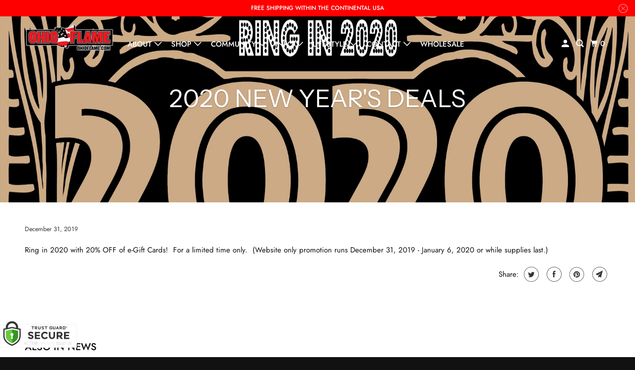

--- FILE ---
content_type: text/html; charset=utf-8
request_url: https://ohioflame.com/blogs/news/2020-deals
body_size: 39555
content:
<!DOCTYPE html>
<html class="no-js no-touch" lang="en">
  <head>
  <script>
    window.Store = window.Store || {};
    window.Store.id = 29448978;
  </script>
      <meta name="google-site-verification" content="K2T2boLZCCnGG39yMam-s2S0bPQgDJOL71neGRNJfVM" />

  <meta name="google-site-verification" content="Lj1NiINdho1hRU67qXSf6ndmkgyRrmrasju61rvg7A4" />

    <script src="//assets.adobedtm.com/175f7caa2b90/065a4b58b7eb/launch-e09f761badc0.min.js" async></script>
    <meta charset="utf-8">
    <meta http-equiv="cleartype" content="on">
    <meta name="robots" content="index,follow">

    <!-- Start Global site tag (gtag.js) - Google Analytics -->

<script async src="https://www.googletagmanager.com/gtag/js?id=G-GC1CFX1NQ6"></script>

<script>

  window.dataLayer = window.dataLayer || [];

  function gtag(){dataLayer.push(arguments);}

  gtag('js', new Date());



  gtag('config', 'G-GC1CFX1NQ6');

</script>

<!-- End Global site tag (gtag.js) - Google Analytics -->
    
    <title>2020 Special Offers: Unbeatable Deals on Fire Pits - Ohio Flame</title>

    
      <meta name="description" content="Snag unbeatable 2020 deals on our premium fire pits, including the limited-release Liberty model with free shipping. Perfect for enhancing any space."/>
    

    

<meta name="author" content="Ohio Flame">
<meta property="og:url" content="https://ohioflame.com/blogs/news/2020-deals">
<meta property="og:site_name" content="Ohio Flame">




  <meta property="og:type" content="article">
  <meta property="og:title" content="2020 New Year&#39;s Deals">
  
  
    <meta property="og:image" content="http://ohioflame.com/cdn/shop/articles/NewYear2020pic_600x.jpg?v=1708453822">
    <meta property="og:image:secure_url" content="https://ohioflame.com/cdn/shop/articles/NewYear2020pic_600x.jpg?v=1708453822">
    <meta property="og:image:width" content="1800">
    <meta property="og:image:height" content="1800">
    <meta property="og:image:alt" content="2020 NEW YEAR&#39;S DEALS">
  



  <meta property="og:description" content="Snag unbeatable 2020 deals on our premium fire pits, including the limited-release Liberty model with free shipping. Perfect for enhancing any space.">




  <meta name="twitter:site" content="@ohioflame">

<meta name="twitter:card" content="summary">

  <meta name="twitter:title" content="2020 New Year's Deals">
  <meta name="twitter:description" content="Ring in 2020 with 20% OFF of e-Gift Cards!  For a limited time only.">
  
    <meta property="twitter:image" content="http://ohioflame.com/cdn/shop/articles/NewYear2020pic_600x.jpg?v=1708453822">
    <meta name="twitter:image:alt" content="2020 NEW YEAR&#39;S DEALS">
  



    

    

    <!-- Mobile Specific Metas -->
    <meta name="HandheldFriendly" content="True">
    <meta name="MobileOptimized" content="320">
    <meta name="viewport" content="width=device-width,initial-scale=1">
    <meta name="theme-color" content="#ffffff">

    <!-- Preconnect Domains -->
    <link rel="preconnect" href="https://cdn.shopify.com" crossorigin>
    <link rel="preconnect" href="https://fonts.shopify.com" crossorigin>
    <link rel="preconnect" href="https://monorail-edge.shopifysvc.com">

    <!-- Preload Assets -->
    <link rel="preload" href="//ohioflame.com/cdn/shop/t/9/assets/vendors.js?v=105148450034842595471723484277" as="script">
    <link rel="preload" href="//ohioflame.com/cdn/shop/t/9/assets/mmenu-styles.scss?v=106496102027375579581723484276" as="style">
    <link rel="preload" href="//ohioflame.com/cdn/shop/t/9/assets/fancybox.css?v=30466120580444283401723484276" as="style">
    <link rel="preload" href="//ohioflame.com/cdn/shop/t/9/assets/styles.css?v=142929020428961151901759333847" as="style">
    <link rel="preload" href="//ohioflame.com/cdn/shop/t/9/assets/jsSlideshow.js?v=151002110028330256431723484276" as="script">
    <link rel="preload" href="//ohioflame.com/cdn/shop/t/9/assets/app.js?v=81854053922338631301723652463" as="script">

    <!-- Stylesheet for mmenu plugin -->
    <link href="//ohioflame.com/cdn/shop/t/9/assets/mmenu-styles.scss?v=106496102027375579581723484276" rel="stylesheet" type="text/css" media="all" />

    <!-- Stylesheet for Fancybox library -->
    <link href="//ohioflame.com/cdn/shop/t/9/assets/fancybox.css?v=30466120580444283401723484276" rel="stylesheet" type="text/css" media="all" />

    <!-- Stylesheets for Parallax -->
    <link href="//ohioflame.com/cdn/shop/t/9/assets/styles.css?v=142929020428961151901759333847" rel="stylesheet" type="text/css" media="all" />

    
      <link rel="shortcut icon" type="image/x-icon" href="//ohioflame.com/cdn/shop/files/OFfavicon2023_1e8304c9-782b-4b01-8c10-63ee76865707_180x180.png?v=1682802854">
      <link rel="apple-touch-icon" href="//ohioflame.com/cdn/shop/files/OFfavicon2023_1e8304c9-782b-4b01-8c10-63ee76865707_180x180.png?v=1682802854"/>
      <link rel="apple-touch-icon" sizes="72x72" href="//ohioflame.com/cdn/shop/files/OFfavicon2023_1e8304c9-782b-4b01-8c10-63ee76865707_72x72.png?v=1682802854"/>
      <link rel="apple-touch-icon" sizes="114x114" href="//ohioflame.com/cdn/shop/files/OFfavicon2023_1e8304c9-782b-4b01-8c10-63ee76865707_114x114.png?v=1682802854"/>
      <link rel="apple-touch-icon" sizes="180x180" href="//ohioflame.com/cdn/shop/files/OFfavicon2023_1e8304c9-782b-4b01-8c10-63ee76865707_180x180.png?v=1682802854"/>
      <link rel="apple-touch-icon" sizes="228x228" href="//ohioflame.com/cdn/shop/files/OFfavicon2023_1e8304c9-782b-4b01-8c10-63ee76865707_228x228.png?v=1682802854"/>
    

    <link rel="canonical" href="https://ohioflame.com/blogs/news/2020-deals"/>

    <script>
      document.documentElement.className=document.documentElement.className.replace(/\bno-js\b/,'js');
      if(window.Shopify&&window.Shopify.designMode)document.documentElement.className+=' in-theme-editor';
      if(('ontouchstart' in window)||window.DocumentTouch&&document instanceof DocumentTouch)document.documentElement.className=document.documentElement.className.replace(/\bno-touch\b/,'has-touch');
    </script>

    

    

    
    <script>
      window.PXUTheme = window.PXUTheme || {};
      window.PXUTheme.version = '6.1.0';
      window.PXUTheme.name = 'Parallax';
    </script>
    


    <script>
      
window.PXUTheme = window.PXUTheme || {};


window.PXUTheme.theme_settings = {};
window.PXUTheme.theme_settings.current_locale = "en";
window.PXUTheme.theme_settings.shop_url = "https://ohioflame.com";
window.PXUTheme.theme_settings.cart_url = "/cart";


window.PXUTheme.theme_settings.newsletter_popup = false;
window.PXUTheme.theme_settings.newsletter_popup_days = "30";
window.PXUTheme.theme_settings.newsletter_popup_mobile = false;
window.PXUTheme.theme_settings.newsletter_popup_seconds = 2;
window.PXUTheme.theme_settings.newsletter_popup_max_width = 600;


window.PXUTheme.theme_settings.enable_predictive_search = true;
window.PXUTheme.theme_settings.mobile_search_location = "below-header";


window.PXUTheme.theme_settings.product_form_style = "swatches";
window.PXUTheme.theme_settings.display_inventory_left = false;
window.PXUTheme.theme_settings.inventory_threshold = 10;
window.PXUTheme.theme_settings.limit_quantity = false;
window.PXUTheme.theme_settings.free_price_text = "Free";


window.PXUTheme.theme_settings.collection_secondary_image = false;
window.PXUTheme.theme_settings.collection_swatches = true;


window.PXUTheme.theme_settings.display_special_instructions = false;
window.PXUTheme.theme_settings.display_tos_checkbox = false;
window.PXUTheme.theme_settings.tos_richtext = "\u003cp\u003eI Agree with the Terms \u0026 Conditions\u003c\/p\u003e";
window.PXUTheme.theme_settings.cart_action = "ajax";


window.PXUTheme.theme_settings.header_background = false;


window.PXUTheme.currency = {};


window.PXUTheme.currency.shop_currency = "USD";
window.PXUTheme.currency.default_currency = "USD";
window.PXUTheme.currency.display_format = "money_format";
window.PXUTheme.currency.money_format = "${{amount}}";
window.PXUTheme.currency.money_format_no_currency = "${{amount}}";
window.PXUTheme.currency.money_format_currency = "${{amount}} USD";
window.PXUTheme.currency.native_multi_currency = true;
window.PXUTheme.currency.shipping_calculator = false;
window.PXUTheme.currency.iso_code = "USD";
window.PXUTheme.currency.symbol = "$";


window.PXUTheme.translation = {};


window.PXUTheme.translation.search = "Search";
window.PXUTheme.translation.all_results = "Translation missing: en.general.search.all_results_html";
window.PXUTheme.translation.no_results = "Translation missing: en.general.search.no_results";


window.PXUTheme.translation.agree_to_terms_warning = "You must agree with the terms and conditions to checkout.";
window.PXUTheme.translation.cart_discount = "Discount";
window.PXUTheme.translation.edit_cart = "View Cart";
window.PXUTheme.translation.add_to_cart_success = "Translation missing: en.layout.general.add_to_cart_success";
window.PXUTheme.translation.agree_to_terms_html = "Translation missing: en.cart.general.agree_to_terms_html";
window.PXUTheme.translation.checkout = "Checkout";
window.PXUTheme.translation.or = "Translation missing: en.layout.general.or";
window.PXUTheme.translation.continue_shopping = "Continue";
window.PXUTheme.translation.empty_cart = "Your Cart is Empty";
window.PXUTheme.translation.subtotal = "Subtotal";
window.PXUTheme.translation.cart_notes = "Order Notes";
window.PXUTheme.translation.no_shipping_destination = "We do not ship to this destination.";
window.PXUTheme.translation.additional_rate = "There is one shipping rate available for";
window.PXUTheme.translation.additional_rate_at = "at";
window.PXUTheme.translation.additional_rates_part_1 = "There are";
window.PXUTheme.translation.additional_rates_part_2 = "shipping rates available for";
window.PXUTheme.translation.additional_rates_part_3 = "starting at";


window.PXUTheme.translation.product_add_to_cart_success = "Added";
window.PXUTheme.translation.product_add_to_cart = "Add to cart";
window.PXUTheme.translation.product_notify_form_email = "Email address";
window.PXUTheme.translation.product_notify_form_send = "Send";
window.PXUTheme.translation.items_left_count_one = "item left";
window.PXUTheme.translation.items_left_count_other = "items left";
window.PXUTheme.translation.product_sold_out = "Sold Out";
window.PXUTheme.translation.product_from = "from";
window.PXUTheme.translation.product_unavailable = "Unavailable";
window.PXUTheme.translation.product_notify_form_success = "Thanks! We will notify you when this product becomes available!";



window.PXUTheme.routes = window.PXUTheme.routes || {};
window.PXUTheme.routes.root_url = "/";
window.PXUTheme.routes.cart_url = "/cart";
window.PXUTheme.routes.search_url = "/search";
window.PXUTheme.routes.product_recommendations_url = "/recommendations/products";
window.PXUTheme.routes.predictive_search_url = "/search/suggest";


window.PXUTheme.media_queries = {};
window.PXUTheme.media_queries.small = window.matchMedia( "(max-width: 480px)" );
window.PXUTheme.media_queries.medium = window.matchMedia( "(max-width: 798px)" );
window.PXUTheme.media_queries.large = window.matchMedia( "(min-width: 799px)" );
window.PXUTheme.media_queries.larger = window.matchMedia( "(min-width: 960px)" );
window.PXUTheme.media_queries.xlarge = window.matchMedia( "(min-width: 1200px)" );
window.PXUTheme.media_queries.ie10 = window.matchMedia( "all and (-ms-high-contrast: none), (-ms-high-contrast: active)" );
window.PXUTheme.media_queries.tablet = window.matchMedia( "only screen and (min-width: 768px) and (max-width: 1024px)" );


window.PXUTheme.device = {};
window.PXUTheme.device.hasTouch = window.matchMedia("(any-pointer: coarse)");
window.PXUTheme.device.hasMouse = window.matchMedia("(any-pointer: fine)");
    </script>

    <script src="//ohioflame.com/cdn/shop/t/9/assets/vendors.js?v=105148450034842595471723484277" defer></script>
    <script src="//ohioflame.com/cdn/shop/t/9/assets/jsSlideshow.js?v=151002110028330256431723484276" defer></script>
    <script src="//ohioflame.com/cdn/shop/t/9/assets/app.js?v=81854053922338631301723652463" defer></script>

    <script>window.performance && window.performance.mark && window.performance.mark('shopify.content_for_header.start');</script><meta name="google-site-verification" content="lB77oGsO6Eub1pGkFldNSdgvx6YRTkZyPS5ZLSbDh0g">
<meta name="google-site-verification" content="KArEolhEt3Q5V0xqHP-1UlTDUFt83yd5ZjtHoww4wE0">
<meta id="shopify-digital-wallet" name="shopify-digital-wallet" content="/29448978/digital_wallets/dialog">
<meta name="shopify-checkout-api-token" content="376ebf400c22d533585767164bf35f2a">
<meta id="in-context-paypal-metadata" data-shop-id="29448978" data-venmo-supported="false" data-environment="production" data-locale="en_US" data-paypal-v4="true" data-currency="USD">
<link rel="alternate" type="application/atom+xml" title="Feed" href="/blogs/news.atom" />
<script async="async" src="/checkouts/internal/preloads.js?locale=en-US"></script>
<link rel="preconnect" href="https://shop.app" crossorigin="anonymous">
<script async="async" src="https://shop.app/checkouts/internal/preloads.js?locale=en-US&shop_id=29448978" crossorigin="anonymous"></script>
<script id="apple-pay-shop-capabilities" type="application/json">{"shopId":29448978,"countryCode":"US","currencyCode":"USD","merchantCapabilities":["supports3DS"],"merchantId":"gid:\/\/shopify\/Shop\/29448978","merchantName":"Ohio Flame","requiredBillingContactFields":["postalAddress","email","phone"],"requiredShippingContactFields":["postalAddress","email","phone"],"shippingType":"shipping","supportedNetworks":["visa","masterCard","amex","discover","elo","jcb"],"total":{"type":"pending","label":"Ohio Flame","amount":"1.00"},"shopifyPaymentsEnabled":true,"supportsSubscriptions":true}</script>
<script id="shopify-features" type="application/json">{"accessToken":"376ebf400c22d533585767164bf35f2a","betas":["rich-media-storefront-analytics"],"domain":"ohioflame.com","predictiveSearch":true,"shopId":29448978,"locale":"en"}</script>
<script>var Shopify = Shopify || {};
Shopify.shop = "ohioflame.myshopify.com";
Shopify.locale = "en";
Shopify.currency = {"active":"USD","rate":"1.0"};
Shopify.country = "US";
Shopify.theme = {"name":"Parallax [Theme upgrade - MM - ST]","id":141011189917,"schema_name":"Parallax","schema_version":"6.1.0","theme_store_id":688,"role":"main"};
Shopify.theme.handle = "null";
Shopify.theme.style = {"id":null,"handle":null};
Shopify.cdnHost = "ohioflame.com/cdn";
Shopify.routes = Shopify.routes || {};
Shopify.routes.root = "/";</script>
<script type="module">!function(o){(o.Shopify=o.Shopify||{}).modules=!0}(window);</script>
<script>!function(o){function n(){var o=[];function n(){o.push(Array.prototype.slice.apply(arguments))}return n.q=o,n}var t=o.Shopify=o.Shopify||{};t.loadFeatures=n(),t.autoloadFeatures=n()}(window);</script>
<script>
  window.ShopifyPay = window.ShopifyPay || {};
  window.ShopifyPay.apiHost = "shop.app\/pay";
  window.ShopifyPay.redirectState = null;
</script>
<script id="shop-js-analytics" type="application/json">{"pageType":"article"}</script>
<script defer="defer" async type="module" src="//ohioflame.com/cdn/shopifycloud/shop-js/modules/v2/client.init-shop-cart-sync_C5BV16lS.en.esm.js"></script>
<script defer="defer" async type="module" src="//ohioflame.com/cdn/shopifycloud/shop-js/modules/v2/chunk.common_CygWptCX.esm.js"></script>
<script type="module">
  await import("//ohioflame.com/cdn/shopifycloud/shop-js/modules/v2/client.init-shop-cart-sync_C5BV16lS.en.esm.js");
await import("//ohioflame.com/cdn/shopifycloud/shop-js/modules/v2/chunk.common_CygWptCX.esm.js");

  window.Shopify.SignInWithShop?.initShopCartSync?.({"fedCMEnabled":true,"windoidEnabled":true});

</script>
<script>
  window.Shopify = window.Shopify || {};
  if (!window.Shopify.featureAssets) window.Shopify.featureAssets = {};
  window.Shopify.featureAssets['shop-js'] = {"shop-cart-sync":["modules/v2/client.shop-cart-sync_ZFArdW7E.en.esm.js","modules/v2/chunk.common_CygWptCX.esm.js"],"init-fed-cm":["modules/v2/client.init-fed-cm_CmiC4vf6.en.esm.js","modules/v2/chunk.common_CygWptCX.esm.js"],"shop-button":["modules/v2/client.shop-button_tlx5R9nI.en.esm.js","modules/v2/chunk.common_CygWptCX.esm.js"],"shop-cash-offers":["modules/v2/client.shop-cash-offers_DOA2yAJr.en.esm.js","modules/v2/chunk.common_CygWptCX.esm.js","modules/v2/chunk.modal_D71HUcav.esm.js"],"init-windoid":["modules/v2/client.init-windoid_sURxWdc1.en.esm.js","modules/v2/chunk.common_CygWptCX.esm.js"],"shop-toast-manager":["modules/v2/client.shop-toast-manager_ClPi3nE9.en.esm.js","modules/v2/chunk.common_CygWptCX.esm.js"],"init-shop-email-lookup-coordinator":["modules/v2/client.init-shop-email-lookup-coordinator_B8hsDcYM.en.esm.js","modules/v2/chunk.common_CygWptCX.esm.js"],"init-shop-cart-sync":["modules/v2/client.init-shop-cart-sync_C5BV16lS.en.esm.js","modules/v2/chunk.common_CygWptCX.esm.js"],"avatar":["modules/v2/client.avatar_BTnouDA3.en.esm.js"],"pay-button":["modules/v2/client.pay-button_FdsNuTd3.en.esm.js","modules/v2/chunk.common_CygWptCX.esm.js"],"init-customer-accounts":["modules/v2/client.init-customer-accounts_DxDtT_ad.en.esm.js","modules/v2/client.shop-login-button_C5VAVYt1.en.esm.js","modules/v2/chunk.common_CygWptCX.esm.js","modules/v2/chunk.modal_D71HUcav.esm.js"],"init-shop-for-new-customer-accounts":["modules/v2/client.init-shop-for-new-customer-accounts_ChsxoAhi.en.esm.js","modules/v2/client.shop-login-button_C5VAVYt1.en.esm.js","modules/v2/chunk.common_CygWptCX.esm.js","modules/v2/chunk.modal_D71HUcav.esm.js"],"shop-login-button":["modules/v2/client.shop-login-button_C5VAVYt1.en.esm.js","modules/v2/chunk.common_CygWptCX.esm.js","modules/v2/chunk.modal_D71HUcav.esm.js"],"init-customer-accounts-sign-up":["modules/v2/client.init-customer-accounts-sign-up_CPSyQ0Tj.en.esm.js","modules/v2/client.shop-login-button_C5VAVYt1.en.esm.js","modules/v2/chunk.common_CygWptCX.esm.js","modules/v2/chunk.modal_D71HUcav.esm.js"],"shop-follow-button":["modules/v2/client.shop-follow-button_Cva4Ekp9.en.esm.js","modules/v2/chunk.common_CygWptCX.esm.js","modules/v2/chunk.modal_D71HUcav.esm.js"],"checkout-modal":["modules/v2/client.checkout-modal_BPM8l0SH.en.esm.js","modules/v2/chunk.common_CygWptCX.esm.js","modules/v2/chunk.modal_D71HUcav.esm.js"],"lead-capture":["modules/v2/client.lead-capture_Bi8yE_yS.en.esm.js","modules/v2/chunk.common_CygWptCX.esm.js","modules/v2/chunk.modal_D71HUcav.esm.js"],"shop-login":["modules/v2/client.shop-login_D6lNrXab.en.esm.js","modules/v2/chunk.common_CygWptCX.esm.js","modules/v2/chunk.modal_D71HUcav.esm.js"],"payment-terms":["modules/v2/client.payment-terms_CZxnsJam.en.esm.js","modules/v2/chunk.common_CygWptCX.esm.js","modules/v2/chunk.modal_D71HUcav.esm.js"]};
</script>
<script>(function() {
  var isLoaded = false;
  function asyncLoad() {
    if (isLoaded) return;
    isLoaded = true;
    var urls = ["https:\/\/storelocator.w3apps.co\/js\/include.js?shop=ohioflame.myshopify.com","https:\/\/tools.luckyorange.com\/core\/lo.js?site-id=3be7ecc3\u0026shop=ohioflame.myshopify.com","https:\/\/cdn-bundler.nice-team.net\/app\/js\/bundler.js?shop=ohioflame.myshopify.com","https:\/\/emotivecdn.io\/emotive-popup\/popup.js?brand=42201\u0026api=https:\/\/www.emotiveapp.co\/\u0026shop=ohioflame.myshopify.com"];
    for (var i = 0; i < urls.length; i++) {
      var s = document.createElement('script');
      s.type = 'text/javascript';
      s.async = true;
      s.src = urls[i];
      var x = document.getElementsByTagName('script')[0];
      x.parentNode.insertBefore(s, x);
    }
  };
  if(window.attachEvent) {
    window.attachEvent('onload', asyncLoad);
  } else {
    window.addEventListener('load', asyncLoad, false);
  }
})();</script>
<script id="__st">var __st={"a":29448978,"offset":-18000,"reqid":"0118e90a-6cc1-4494-ac6c-064cdc1ff238-1768668668","pageurl":"ohioflame.com\/blogs\/news\/2020-deals","s":"articles-383879118893","u":"abbbdd0c935d","p":"article","rtyp":"article","rid":383879118893};</script>
<script>window.ShopifyPaypalV4VisibilityTracking = true;</script>
<script id="captcha-bootstrap">!function(){'use strict';const t='contact',e='account',n='new_comment',o=[[t,t],['blogs',n],['comments',n],[t,'customer']],c=[[e,'customer_login'],[e,'guest_login'],[e,'recover_customer_password'],[e,'create_customer']],r=t=>t.map((([t,e])=>`form[action*='/${t}']:not([data-nocaptcha='true']) input[name='form_type'][value='${e}']`)).join(','),a=t=>()=>t?[...document.querySelectorAll(t)].map((t=>t.form)):[];function s(){const t=[...o],e=r(t);return a(e)}const i='password',u='form_key',d=['recaptcha-v3-token','g-recaptcha-response','h-captcha-response',i],f=()=>{try{return window.sessionStorage}catch{return}},m='__shopify_v',_=t=>t.elements[u];function p(t,e,n=!1){try{const o=window.sessionStorage,c=JSON.parse(o.getItem(e)),{data:r}=function(t){const{data:e,action:n}=t;return t[m]||n?{data:e,action:n}:{data:t,action:n}}(c);for(const[e,n]of Object.entries(r))t.elements[e]&&(t.elements[e].value=n);n&&o.removeItem(e)}catch(o){console.error('form repopulation failed',{error:o})}}const l='form_type',E='cptcha';function T(t){t.dataset[E]=!0}const w=window,h=w.document,L='Shopify',v='ce_forms',y='captcha';let A=!1;((t,e)=>{const n=(g='f06e6c50-85a8-45c8-87d0-21a2b65856fe',I='https://cdn.shopify.com/shopifycloud/storefront-forms-hcaptcha/ce_storefront_forms_captcha_hcaptcha.v1.5.2.iife.js',D={infoText:'Protected by hCaptcha',privacyText:'Privacy',termsText:'Terms'},(t,e,n)=>{const o=w[L][v],c=o.bindForm;if(c)return c(t,g,e,D).then(n);var r;o.q.push([[t,g,e,D],n]),r=I,A||(h.body.append(Object.assign(h.createElement('script'),{id:'captcha-provider',async:!0,src:r})),A=!0)});var g,I,D;w[L]=w[L]||{},w[L][v]=w[L][v]||{},w[L][v].q=[],w[L][y]=w[L][y]||{},w[L][y].protect=function(t,e){n(t,void 0,e),T(t)},Object.freeze(w[L][y]),function(t,e,n,w,h,L){const[v,y,A,g]=function(t,e,n){const i=e?o:[],u=t?c:[],d=[...i,...u],f=r(d),m=r(i),_=r(d.filter((([t,e])=>n.includes(e))));return[a(f),a(m),a(_),s()]}(w,h,L),I=t=>{const e=t.target;return e instanceof HTMLFormElement?e:e&&e.form},D=t=>v().includes(t);t.addEventListener('submit',(t=>{const e=I(t);if(!e)return;const n=D(e)&&!e.dataset.hcaptchaBound&&!e.dataset.recaptchaBound,o=_(e),c=g().includes(e)&&(!o||!o.value);(n||c)&&t.preventDefault(),c&&!n&&(function(t){try{if(!f())return;!function(t){const e=f();if(!e)return;const n=_(t);if(!n)return;const o=n.value;o&&e.removeItem(o)}(t);const e=Array.from(Array(32),(()=>Math.random().toString(36)[2])).join('');!function(t,e){_(t)||t.append(Object.assign(document.createElement('input'),{type:'hidden',name:u})),t.elements[u].value=e}(t,e),function(t,e){const n=f();if(!n)return;const o=[...t.querySelectorAll(`input[type='${i}']`)].map((({name:t})=>t)),c=[...d,...o],r={};for(const[a,s]of new FormData(t).entries())c.includes(a)||(r[a]=s);n.setItem(e,JSON.stringify({[m]:1,action:t.action,data:r}))}(t,e)}catch(e){console.error('failed to persist form',e)}}(e),e.submit())}));const S=(t,e)=>{t&&!t.dataset[E]&&(n(t,e.some((e=>e===t))),T(t))};for(const o of['focusin','change'])t.addEventListener(o,(t=>{const e=I(t);D(e)&&S(e,y())}));const B=e.get('form_key'),M=e.get(l),P=B&&M;t.addEventListener('DOMContentLoaded',(()=>{const t=y();if(P)for(const e of t)e.elements[l].value===M&&p(e,B);[...new Set([...A(),...v().filter((t=>'true'===t.dataset.shopifyCaptcha))])].forEach((e=>S(e,t)))}))}(h,new URLSearchParams(w.location.search),n,t,e,['guest_login'])})(!0,!0)}();</script>
<script integrity="sha256-4kQ18oKyAcykRKYeNunJcIwy7WH5gtpwJnB7kiuLZ1E=" data-source-attribution="shopify.loadfeatures" defer="defer" src="//ohioflame.com/cdn/shopifycloud/storefront/assets/storefront/load_feature-a0a9edcb.js" crossorigin="anonymous"></script>
<script crossorigin="anonymous" defer="defer" src="//ohioflame.com/cdn/shopifycloud/storefront/assets/shopify_pay/storefront-65b4c6d7.js?v=20250812"></script>
<script data-source-attribution="shopify.dynamic_checkout.dynamic.init">var Shopify=Shopify||{};Shopify.PaymentButton=Shopify.PaymentButton||{isStorefrontPortableWallets:!0,init:function(){window.Shopify.PaymentButton.init=function(){};var t=document.createElement("script");t.src="https://ohioflame.com/cdn/shopifycloud/portable-wallets/latest/portable-wallets.en.js",t.type="module",document.head.appendChild(t)}};
</script>
<script data-source-attribution="shopify.dynamic_checkout.buyer_consent">
  function portableWalletsHideBuyerConsent(e){var t=document.getElementById("shopify-buyer-consent"),n=document.getElementById("shopify-subscription-policy-button");t&&n&&(t.classList.add("hidden"),t.setAttribute("aria-hidden","true"),n.removeEventListener("click",e))}function portableWalletsShowBuyerConsent(e){var t=document.getElementById("shopify-buyer-consent"),n=document.getElementById("shopify-subscription-policy-button");t&&n&&(t.classList.remove("hidden"),t.removeAttribute("aria-hidden"),n.addEventListener("click",e))}window.Shopify?.PaymentButton&&(window.Shopify.PaymentButton.hideBuyerConsent=portableWalletsHideBuyerConsent,window.Shopify.PaymentButton.showBuyerConsent=portableWalletsShowBuyerConsent);
</script>
<script data-source-attribution="shopify.dynamic_checkout.cart.bootstrap">document.addEventListener("DOMContentLoaded",(function(){function t(){return document.querySelector("shopify-accelerated-checkout-cart, shopify-accelerated-checkout")}if(t())Shopify.PaymentButton.init();else{new MutationObserver((function(e,n){t()&&(Shopify.PaymentButton.init(),n.disconnect())})).observe(document.body,{childList:!0,subtree:!0})}}));
</script>
<link id="shopify-accelerated-checkout-styles" rel="stylesheet" media="screen" href="https://ohioflame.com/cdn/shopifycloud/portable-wallets/latest/accelerated-checkout-backwards-compat.css" crossorigin="anonymous">
<style id="shopify-accelerated-checkout-cart">
        #shopify-buyer-consent {
  margin-top: 1em;
  display: inline-block;
  width: 100%;
}

#shopify-buyer-consent.hidden {
  display: none;
}

#shopify-subscription-policy-button {
  background: none;
  border: none;
  padding: 0;
  text-decoration: underline;
  font-size: inherit;
  cursor: pointer;
}

#shopify-subscription-policy-button::before {
  box-shadow: none;
}

      </style>

<script>window.performance && window.performance.mark && window.performance.mark('shopify.content_for_header.end');</script>

    <noscript>
      <style>

        .slides > li:first-child { display: block; }
        .image__fallback {
          width: 100vw;
          display: block !important;
          max-width: 100vw !important;
          margin-bottom: 0;
        }
         .image__fallback + .hsContainer__image {

          display: none !important;

        }

        .hsContainer {

          height: auto !important;

        }
          .bcg .hsContent {

          background-color: transparent;

        }

        .no-js-only {
          display: inherit !important;
        }

        .icon-cart.cart-button {
          display: none;
        }

        .lazyload,
        .cart_page_image img {
          opacity: 1;
          -webkit-filter: blur(0);
          filter: blur(0);
        }

        .image-element__wrap {
          display: none;
        }

        .banner__text .container {
          background-color: transparent;
        }

        .animate_right,
        .animate_left,
        .animate_up,
        .animate_down {
          opacity: 1;
        }

        .flexslider .slides>li {
          display: block;
        }

        .product_section .product_form {
          opacity: 1;
        }

        .multi_select,
        form .select {
          display: block !important;
        }

        .swatch-options {
          display: none;
        }

        .parallax__wrap .banner__text {
          position: absolute;
          margin-left: auto;
          margin-right: auto;
          left: 0;
          right: 0;
          bottom: 0;
          top: 0;
          display: -webkit-box;
          display: -ms-flexbox;
          display: flex;
          -webkit-box-align: center;
          -ms-flex-align: center;
          align-items: center;
          -webkit-box-pack: center;
          -ms-flex-pack: center;
          justify-content: center;
        }

        .parallax__wrap .image__fallback {
          max-height: 1000px;
          -o-object-fit: cover;
          object-fit: cover;
        }

      </style>
    </noscript>
<script>
    
    
    
    
    var gsf_conversion_data = {page_type : '', event : ''};
    
</script>




<script>
  document.addEventListener("DOMContentLoaded", function(event) {
    const style = document.getElementById('wsg-custom-style');
    if (typeof window.isWsgCustomer != "undefined" && isWsgCustomer) {
      style.innerHTML = `
        ${style.innerHTML} 
        /* A friend of hideWsg - this will _show_ only for wsg customers. Add class to an element to use */
        .showWsg {
          display: unset;
        }
        /* wholesale only CSS */
        .additional-checkout-buttons, .shopify-payment-button, .hideWsg, #cart input[type='submit'], #cart .action_button.right, #bndlr-discount-message {
          display: none !important;
        }
        .wsg-proxy-container select {
          background-color: 
          ${
        document.querySelector('input').style.backgroundColor
          ? document.querySelector('input').style.backgroundColor
          : 'white'
        } !important;
        }
      `;
    } else {
      style.innerHTML = `
        ${style.innerHTML}
        /* Add CSS rules here for NOT wsg customers - great to hide elements from retail when we can't access the code driving the element */
        
      `;
    }

    if (typeof window.embedButtonBg !== undefined && typeof window.embedButtonText !== undefined && window.embedButtonBg !== window.embedButtonText) {
      style.innerHTML = `
        ${style.innerHTML}
        .wsg-button-fix {
          background: ${embedButtonBg} !important;
          border-color: ${embedButtonBg} !important;
          color: ${embedButtonText} !important;
        }
      `;
    }

    // =========================
    //         CUSTOM JS
    // ==========================
    if (document.querySelector(".wsg-proxy-container")) {
      initNodeObserver(wsgCustomJs);
    }
  })

  function wsgCustomJs() {

    // update button classes
    const button = document.querySelectorAll(".wsg-button-fix");
    let buttonClass = "xxButtonClassesHerexx";
    buttonClass = buttonClass.split(" ");
    for (let i = 0; i < button.length; i++) {
      button[i].classList.add(... buttonClass);
    }

    // wsgCustomJs window placeholder
    // update secondary btn color on proxy cart
    if (document.getElementById("wsg-checkout-one")) {
      const checkoutButton = document.getElementById("wsg-checkout-one");
      let wsgBtnColor = window.getComputedStyle(checkoutButton).backgroundColor;
      let wsgBtnBackground = "none";
      let wsgBtnBorder = "thin solid " + wsgBtnColor;
      let wsgBtnPadding = window.getComputedStyle(checkoutButton).padding;
      let spofBtn = document.querySelectorAll(".spof-btn");
      for (let i = 0; i < spofBtn.length; i++) {
        spofBtn[i].style.background = wsgBtnBackground;
        spofBtn[i].style.color = wsgBtnColor;
        spofBtn[i].style.border = wsgBtnBorder;
        spofBtn[i].style.padding = wsgBtnPadding;
      }
    }

    // update Quick Order Form label
    if (typeof window.embedSPOFLabel != "undefined" && embedSPOFLabel) {
      document.querySelectorAll(".spof-btn").forEach(function(spofBtn) {
        spofBtn.removeAttribute("data-translation-selector");
        spofBtn.innerHTML = embedSPOFLabel;
      });
    }
  }

  function initNodeObserver(onChangeNodeCallback) {

    // Select the node that will be observed for mutations
    const targetNode = document.querySelector(".wsg-proxy-container");

    // Options for the observer (which mutations to observe)
    const config = {
      attributes: true,
      childList: true,
      subtree: true
    };

    // Callback function to execute when mutations are observed
    const callback = function(mutationsList, observer) {
      for (const mutation of mutationsList) {
        if (mutation.type === 'childList') {
          onChangeNodeCallback();
          observer.disconnect();
        }
      }
    };

    // Create an observer instance linked to the callback function
    const observer = new MutationObserver(callback);

    // Start observing the target node for configured mutations
    observer.observe(targetNode, config);
  }
</script>


<style id="wsg-custom-style">
  /* A friend of hideWsg - this will _show_ only for wsg customers. Add class to an element to use */
  .showWsg {
    display: none;
  }
  /* Signup/login */
  #wsg-signup select,
  #wsg-signup input,
  #wsg-signup textarea {
    height: 46px;
    border: thin solid #d1d1d1;
    padding: 6px 10px;
  }
  #wsg-signup textarea {
    min-height: 100px;
  }
  .wsg-login-input {
    height: 46px;
    border: thin solid #d1d1d1;
    padding: 6px 10px;
  }
  #wsg-signup select {
  }
/*   Quick Order Form */
  .wsg-table td {
    border: none;
    min-width: 150px;
  }
  .wsg-table tr {
    border-bottom: thin solid #d1d1d1; 
    border-left: none;
  }
  .wsg-table input[type="number"] {
    border: thin solid #d1d1d1;
    padding: 5px 15px;
    min-height: 42px;
  }
  #wsg-spof-link a {
    text-decoration: inherit;
    color: inherit;
  }
  .wsg-proxy-container {
    margin-top: 0% !important;
  }
  @media screen and (max-width:768px){
    .wsg-proxy-container .wsg-table input[type="number"] {
        max-width: 80%; 
    }
    .wsg-center img {
      width: 50px !important;
    }
    .wsg-variant-price-area {
      min-width: 70px !important;
    }
  }
  /* Submit button */
  #wsg-cart-update{
    padding: 8px 10px;
    min-height: 45px;
    max-width: 100% !important;
  }
  .wsg-table {
    background: inherit !important;
  }
  .wsg-spof-container-main {
    background: inherit !important;
  }
  /* General fixes */
  .wsg-hide-prices {
    opacity: 0;
  }
  .wsg-ws-only .button {
    margin: 0;
  }
  div#wsg-signup-container,
  div#wsg-login {
  margin-top: 100px !important;
  }
  #wsg-cart-items .wsg-quantity-counter {
  background: unset !important;
  }
  .wsg-proxy-container {
    padding-top: 5%;
  }
</style>
  <!-- BEGIN app block: shopify://apps/wholesale-gorilla/blocks/wsg-header/c48d0487-dff9-41a4-94c8-ec6173fe8b8d -->

   
  















  <!-- check for wsg customer - this now downcases to compare so we are no longer concerned about case matching in tags -->


      
      
      
      
      
      <!-- ajax data -->
      
        
          
        
      
      <script>
        console.log("Wsg-header release 5.22.24")
        // here we need to check if we on a previw theme and set the shop config from the metafield
        
const wsgShopConfigMetafields = {
            
          
            
          
            
          
            
              shopConfig : {"btnClasses":"","hideDomElements":[".hideWsg","#mm-1 > ul > li:nth-child(4) > span > input"],"wsgPriceSelectors":{"productPrice":[".modal_price"],"collectionPrices":[".thumbnail__price .money"]},"autoInstall":false,"wsgAjax":true,"wsgMultiAjax":false,"wsgAjaxSettings":{"price":".cart__price .money","linePrice":"","subtotal":".mm-counter","checkoutBtn":".action_button.edit_cart"},"buttonClasses":"","wsgSwatch":"","wsgAccountPageSelector":".collection_nav h1","wsgVolumeTable":".product_form","excludedSections":[],"productSelectors":[".thumbnail"],"wsgQVSelector":[],"fileList":[],"wsgVersion":6,"themeId":141011189917,"installing":false},
            
          
            
              shopConfig129484849309 : {"btnClasses":"","hideDomElements":[".hideWsg"],"wsgPriceSelectors":{"productPrice":[".product_section .modal_price"],"collectionPrices":[".info .price",".bndlr-product-price"]},"autoInstall":false,"wsgAjax":true,"wsgMultiAjax":false,"wsgAjaxSettings":{"price":".cart_item .price","linePrice":"","subtotal":".mm-counter","checkoutBtn":"[value='Checkout']"},"buttonClasses":"","wsgSwatch":"","wsgAccountPageSelector":".collection_nav h1","wsgVolumeTable":".product_form","excludedSections":[],"productSelectors":[".products > div",".bndlr-product"],"wsgQVSelector":[],"fileList":[],"wsgVersion":6,"installing":false,"themeId":129484849309},
            
          
            
              shopConfig141011189917 : {"_id":"6234ec66072d93001693e91d","name":"Parallax","themeStoreId":"688","data":{"btnClasses":"","hideDomElements":[".hideWsg"],"wsgPriceSelectors":{"productPrice":[".modal_price"],"collectionPrices":[".price"]},"autoInstall":false,"wsgAjax":true,"wsgMultiAjax":false,"wsgAjaxSettings":{"price":".cart_item .price","linePrice":"","subtotal":".mm-counter","checkoutBtn":".checkoutButton"},"buttonClasses":"","wsgSwatch":"","wsgAccountPageSelector":".collection_nav h1","wsgVolumeTable":".product_form","excludedSections":[],"productSelectors":[".thumbnail"],"wsgQVSelector":[],"fileList":[],"wsgVersion":6},"createdAt":"2022-03-18T20:32:38.239Z","updatedAt":"2023-05-19T17:12:51.315Z","wsgVersion":6,"themeId":141011189917},
            
          
}
        let wsgShopConfig = {"btnClasses":"","hideDomElements":[".hideWsg","#mm-1 > ul > li:nth-child(4) > span > input"],"wsgPriceSelectors":{"productPrice":[".modal_price"],"collectionPrices":[".thumbnail__price .money"]},"autoInstall":false,"wsgAjax":true,"wsgMultiAjax":false,"wsgAjaxSettings":{"price":".cart__price .money","linePrice":"","subtotal":".mm-counter","checkoutBtn":".action_button.edit_cart"},"buttonClasses":"","wsgSwatch":"","wsgAccountPageSelector":".collection_nav h1","wsgVolumeTable":".product_form","excludedSections":[],"productSelectors":[".thumbnail"],"wsgQVSelector":[],"fileList":[],"wsgVersion":6,"themeId":141011189917,"installing":false};
        if (window.Shopify.theme.role !== 'main') {
          const wsgShopConfigUnpublishedTheme = wsgShopConfigMetafields[`shopConfig${window.Shopify.theme.id}`];
          if (wsgShopConfigUnpublishedTheme) {
            wsgShopConfig = wsgShopConfigUnpublishedTheme;
          }
        }
        // ==========================================
        //      Set global liquid variables
        // ==========================================
        // general variables 1220
        var wsgVersion = 6.0;
        var wsgActive = true;
        // the permanent domain of the shop
        var shopPermanentDomain = 'ohioflame.myshopify.com';
        const wsgShopOrigin = 'https://ohioflame.com';
        const wsgThemeTemplate = 'article';
        //customer
        var isWsgCustomer = 
          false
        ;
        var wsgCustomerTags = null
        var wsgCustomerId = null
        // execution variables
        var wsgRunCollection;
        var wsgCollectionObserver;
        var wsgRunProduct;
        var wsgRunAccount;
        var wsgRunCart;
        var wsgRunSinglePage;
        var wsgRunSignup;
        var wsgRunSignupV2;
        var runProxy;
        // wsgData
        var wsgData = {"hostedStore":{"branding":{"shopName":"Ohio Flame","isShowLogo":true},"accountPage":{"title":"My Account"},"cartPage":{"title":"Your Cart","description":"<p><br></p>"},"catalogPage":{"collections":[{"handle":"fire-pits","id":"gid://shopify/Collection/14241726509","title":"Fire Pits"},{"handle":"liberty-fire-pits","id":"gid://shopify/Collection/14242218029","title":"Liberty Collection"},{"handle":"patriot-collection","id":"gid://shopify/Collection/14120222765","title":"Patriot Collection"},{"handle":"skillman-signature-series","id":"gid://shopify/Collection/14118584365","title":"Artisan Collection"},{"handle":"fire-rings","id":"gid://shopify/Collection/306702876829","title":"Fire Rings"},{"handle":"accessories","id":"gid://shopify/Collection/14242054189","title":"Accessories"},{"handle":"fire-tools","id":"gid://shopify/Collection/283790901405","title":"Fire Tools"},{"handle":"log-grates","id":"gid://shopify/Collection/310183166109","title":"Log Grates"}],"hideSoldOut":false,"imageAspectRatio":"adaptToImage","numberOfColumns":4,"productsPerPage":12},"spofPage":{"title":"Quick Order Form","description":"<p><br></p>"},"colorSettings":{"background":"#FFFFFF","primaryColor":"#000000","secondaryColor":"#FFFFFF","textColor":"#000000"},"footer":{"contactInformation":"<p><br></p>","termsOfService":true,"privacyPolicy":true},"bannerText":"You are logged in to your wholesale account"},"translations":{"custom":false,"enable":false,"language":"english","translateBasedOnMarket":true},"shop_preferences":{"cart":{"note":{"description":"<p><br></p>","isRequired":false},"poNumber":{"isRequired":false,"isShow":true},"termsAndConditions":{"isEnable":false,"text":""}},"exclusionsAndLocksSettings":{"hidePrices":{"link":"","loginToViewPrices":false,"replacementText":"","loginToViewPricesStatus":"enabled"}},"transitions":{"installedTransitions":true,"showTransitions":false},"retailPrice":{"enable":true,"label":" MSRP","lowerOpacity":true,"strikethrough":true},"autoBackorder":false,"checkInventory":true,"customWholesaleDiscountLabel":"","draftNotification":true,"exclusions":["retail"],"hideExclusions":true,"lockedPages":[],"marketSetting":false,"minOrder":-1,"showShipPartial":false,"taxLabel":"","taxRate":-1,"retailExclusionsStatus":"enabled","includeTaxInPriceRule":false},"page_styles":{"btnClasses":"","proxyMargin":0,"shipMargin":50},"volume_discounts":{"quantity_discounts":{"collections":[],"products":[]},"settings":{"product_price_table":{},"custom_messages":{"custom_banner":{"banner_default":true,"banner_input":"Spend {{$}}, receive {{%}} off of your order."},"custom_success":{"success_default":true,"success_input":"Congratulations!  You received {{%}} off of your order!"}}},"discounts":[],"enabled":false},"shipping_rates":{"handlingFee":{"amount":-1,"label":""},"itemReservationOnInternational":{"isEnabledCustomReservationTime":false,"isReserveInventory":false,"reserveInventoryDays":60},"internationalMsg":{"message":"Because you are outside of our home country we will calculate your shipping and send you an invoice shortly.","title":"Thank you for your order!"},"localPickup":{"fee":-1,"instructions":"","isEnabled":false,"locations":[],"minOrderPrice":0,"pickupTime":""},"localDelivery":{"isEnabled":true,"minOrderPrice":0},"autoApplyLowestRate":true,"customShippingRateLabel":"","deliveryTime":"","fixedPercent":-1,"flatRate":-1,"freeShippingMin":-1,"ignoreAll":false,"ignoreCarrierRates":false,"ignoreShopifyFreeRates":false,"isIncludeLocalDeliveryInLowestRate":true,"redirectInternational":false,"useShopifyDefault":false},"single_page":{"collapseCollections":true,"isHideSPOFbtn":false,"isShowInventoryInfo":true,"isShowSku":true,"linkInCart":true,"menuAction":"exclude","message":""},"net_orders":{"netRedirect":{"autoEmail":false,"message":"","title":"Thank you for your order!"},"autoPending":false,"defaultPaymentTermsTemplateId":"","enabled":false,"isEnabledCustomReservationTime":false,"isReserveInventory":false,"netTag":"","netTags":[],"reserveInventoryDays":60},"customer":{"signup":{"autoInvite":false,"autoTags":["wholesale"],"taxExempt":true},"accountMessage":"<p>Welcome to the Wholesale Site for <strong>Ohio Flame</strong>. For your convenience, a <strong>Quick Order</strong> <strong>Form</strong> link is provided above. This will take you to a product page showing all of the Ohio Flame products that your account is authorized to sell.</p><p><br></p><p>Please be sure to periodically review all of the <strong>Wholesale Guidelines</strong> detailed below, and if you have any questions, please feel free to <a href=\"mailto: orders@ohioflame.com\" target=\"_blank\">Contact Us</a>.</p><p><br></p><p><strong><u>Dealer Resources</u></strong></p><p>Product Images can be found using the Dropbox link below:</p><p><a href=\"https://www.dropbox.com/sh/esbw4e304q4t96c/AABcGlDpjBNe03EdQcgMfSvQa?dl=0\" target=\"_blank\">https://www.dropbox.com/sh/esbw4e304q4t96c/AABcGlDpjBNe03EdQcgMfSvQa?dl=0</a></p><p><br></p><p><strong><u>Wholesale Account Order Entry</u></strong></p><p>Please use the Wholesale Login at “<em>ohioflame.com/pages/ws-account-login</em>” to submit all orders.&nbsp;If there is a problem or an inquiry regarding your order, please contact us at “<a href=\"mailto:orders@ohioflame.com\" target=\"_blank\">orders@ohioflame.com</a>”.&nbsp;</p><p><br></p><p><strong><u>Pricing and Product Availability</u></strong></p><p>At your account onboarding, you received a Wholesale Pricing Spreadsheet. Please review the that document for the entire product offering that is available for resale by&nbsp;your account.&nbsp;We reserve some products to be for sale on our website ONLY, therefore not every SKU listed on our retail website will be included on your Wholesale Pricing Spreadsheet or in your Wholesale Site.&nbsp;You will see in the Spreadsheet a formula that automatically calculates your wholesale price based on your wholesale discount, which is shown as a percentage off of the MAP (Minimum Advertised Price).&nbsp;These wholesale prices will be reflected in your Wholesale Account at “<em>ohioflame.com/pages/ws-account-login</em>”.&nbsp;</p><p><br></p><p><strong><u>Pricing and Product Updates</u></strong></p><p>In the event of a pricing and product update, we will notify the Wholesale Account via the email address provided on the Account.&nbsp;It is customary to offer a 30 Day notice in the event of a pricing increase, but due to the current volatility and limited availability of the steel market, notices may be 15 Days.&nbsp;We typically introduce new products in the winter months, and we will also notify Wholesale Accounts of new product availability when these are released.&nbsp;</p><p><br></p><p><strong><u>MAP Pricing Enforcement</u></strong></p><p>As we always have done, we strive to enforce MAP (Minimum Advertised Price).&nbsp;We value our products and our brand, and undercutting MAP devalues our brand and cuts into sellers’ margins.&nbsp;By accepting your Wholesale Account with Ohio Flame, you are agreeing to sell at MAP.&nbsp;Therefore, any Ohio Flame product listed online that is below the current MAP price is considered a to be a MAP violation.&nbsp;In the event of a first occurrence, a warning is issued.&nbsp;Second occurrence is following with a Wholesale Account Suspension.&nbsp;Following occurrences may result in Account termination.&nbsp;No Purchase Orders will be acknowledged or processed from the account that is in violation of MAP until all of the account’s listings are corrected to the agreed upon MAP price.&nbsp;&nbsp;</p><p><br></p><p><strong><u>Amazon and Third Party Selling Platforms</u></strong></p><p>Effective August 15, 2023 Ohio Flame no longer allows Third Party Sellers on Amazon.&nbsp;&nbsp; Effective March 5, 2025 Ohio Flame no longer allows Third Party Sellers on Walmart.&nbsp; Any unauthorized sellers on Amazon and Walmart will be reported to the platform and their account may be negatively impacted.&nbsp;&nbsp;</p><p><br></p><p>At this time, this policy revision is only for Amazon and Walmart.&nbsp; Other Third Party Selling Platforms are not effected as long as they comply with our Wholesale Guidelines and Conditions.&nbsp;&nbsp;If you are selling on any other Third Party Selling Platforms, you must let us know the name of the Store or Account that you are selling under (if it is different that your Wholesale Account name or what is listed on your W9 and Sellers Certificate).&nbsp; This will ensure that there are no unauthorized seller accounts or storefronts that are trying to cheat MAP.</p><p><br></p><p><strong><u>Inventory Updates</u></strong></p><p>We send a weekly Inventory Update via email.&nbsp;If you would like to be added to our weekly Inventory Distribution email, please email us at “<a href=\"mailto:inventory@ohioflame.com\" target=\"_blank\">inventory@ohioflame.com</a>” and we will be happy to add your email address for inventory updates.&nbsp;</p><p><br></p><p><strong><u>Return and Refund Policy</u></strong></p><p>Because shipping our products is very expensive, and the shipping costs are already included in the price of the product, we do not cover the return shipping costs or expenses on items returned for the reasons of buyer's remorse or incorrectly ordered products.&nbsp;In the event that a customer wants to make a return, the customer will need to contact the vendor for RMA approval.&nbsp;After approval, all return shipping charges and expenses are at the responsibility of the customer.&nbsp;The item must be returned back to the vendor in it's original packaging along with all included paperwork.&nbsp;Once the item is received back and found to be in new, unused and resellable condition, a refund may be made (refund less shipping fees and restocking fees).&nbsp;If a product is found to be defective or damaged due to shipping and handling by the carrier, the vendor must be notified within 15 days after delivery.&nbsp;</p><p><br></p><p><strong><u>Restocking Fees</u></strong></p><p>Orders that are cancelled after acceptance will be subject to a 5% restocking fee.&nbsp;&nbsp;Our payment processor does not refund their payment collection fees on cancelled orders, therefore we are imposing a 5% restock fees on orders that are cancelled.&nbsp;&nbsp;Cancellation reasons that are subject to a restocking fee include; accidental or duplicate orders, orders cancelled by the end customer, orders cancelled by the reseller.&nbsp;</p><p><br></p><p><strong><u>Free Shipping</u></strong></p><p>We extend Free Shipping to the end customer.&nbsp;&nbsp;You are also able to offer Free Shipping on our products being dropshipped to your customer.&nbsp;&nbsp;We factor in shipping costs on your wholesale pricing, and your pricing is calculated on either you covering the shipping charges or Ohio Flame handling the charges.&nbsp;&nbsp;Free Shipping is only for orders shipping within the Continental USA that are reachable by regular Ground and Freight Services.&nbsp;&nbsp;Shipping addresses that cannot be reached via truck and require additional modes of transit (plane or boat) are not included in Free Shipping and will need to be quoted prior to the order being placed.&nbsp;&nbsp;Areas with limited access may also be subject to additional fees.&nbsp;&nbsp;Please verify with your customer that their address does not require the use of plane or boat to make delivery, and that their address is not a limited access delivery.&nbsp;</p><p><br></p><p><strong><u>Freight Shipping on Third Party Selling Platforms</u></strong></p><p>Our Freight carriers require a working customer contact phone number in order to contact the customer and schedule delivery or their order.&nbsp;&nbsp;Some third party platforms will often protect the customer’s contact information by generating their own phone number and require unique order information along with that phone number.&nbsp;&nbsp;Our Freight carriers do not have all of that unique information and are therefore not successfully able to reach the customer to schedule delivery.&nbsp;&nbsp;When they are not able to schedule delivery with the customer, storage fees begin to be assessed as well as a possible reconsignment (see ‘Reconsignment and Storage Fees’).&nbsp;&nbsp;Please contact your customer directly prior to placing your order with us and provide us with a working customer contact phone number so that we do not experience and delivery delays with your order.&nbsp;</p><p><br></p><p><strong><u>Reconsignment and Storage Fees</u></strong></p><p>On orders in which shipping charges are paid by Ohio Flame, if the order is shipped to either an undeliverable address or if the customer is not able to be reached to schedule delivery (on signature required Ground shipments or appointment delivery required LTL orders), reconsignment fees may be applicable if it is necessary to reroute the shipment either back to Ohio Flame Warehouse or to another destination where delivery can be successfully made.&nbsp;&nbsp;Storage fees may be applicable if the Carrier is required to warehouse the package before a delivery can be successfully made.&nbsp;&nbsp;Reconsignment and/or storage fees will be billed as an additional line item.&nbsp;&nbsp;Please verify the customer shipping address and the customer contact phone number is correct on all orders submitted in the wholesale portal.&nbsp;</p><p><br></p><p><strong><u>Minimum Order Quantities</u></strong></p><p>We have instituted a minimum order of $2,500.00 to Brick and Mortar customers to get Free Shipping to their store.&nbsp;&nbsp;These orders are loose-stack and banded on a pallet, shipping to your commercial address with no liftgate required.&nbsp;&nbsp;Additional shipping/handling fees will apply if there is any deviation from this arrangement.&nbsp;</p><p><br></p><p>By using the Wholesale Site and placing orders in the Wholesale Site, you agree to the terms and information as outlined above.&nbsp;&nbsp;Please make sure that periodically review the information on Wholesale Site login page, as details may be updated since your Onboarding Email.&nbsp;</p><p><br></p><p><strong>Ohio Flame Onboarding Agent&nbsp;</strong></p><p>rev. 04/24/24</p>","accountPendingTitle":"Account Created!","loginMessage":"Log in to your wholesale account here.","redirectMessage":"<p>Keep an eye on your email. As soon as we verify your account we will send you an email with a link to set up your password and start shopping.</p>"},"quantity":{"cart":{},"collections":[],"migratedToCurrent":false,"products":[]},"activeTags":["20dropship","25dropship","40dropship","45dropship","40shop","45shop"],"hideDrafts":[],"server_link":"https://www.wholesalegorilla.app/shop_assets/wsg-index.js","tier":"advanced","updateShopAnalyticsJobId":1753,"isPauseShop":false,"installStatus":"complete"}
        var wsgTier = 'advanced'
        // AJAX variables
        var wsgRunAjax;
        var wsgAjaxCart;
        // product variables
        var wsgCollectionsList = null
        var wsgProdData = null
        
          var wsgCurrentVariant = null;
        
        var wsgCheckRestrictedProd = false;
        // Market and tax variables
        var wsgShopCountryCode = "US";
        var wsgShopCountry = "United States"
        var wsgCustomerTaxExempt = null
        var wsgPricesIncludeTax = false
        var wsgCustomerSelectedMarket = {
          country: "United States",
          iso_code: "US"
        }
        var wsgPrimaryMarketCurrency = "USD";
        // money formatting
        var wsgMoneyFormat = "${{amount}}";
        // config variables
        var wsgAjaxSettings = wsgShopConfig.wsgAjaxSettings;
        var wsgSwatch = wsgShopConfig.wsgSwatch;
        var wsgPriceSelectors = wsgShopConfig.wsgPriceSelectors;
        var wsgVolumeTable = wsgShopConfig.wsgVolumeTable;
        var wsgUseLegacyCollection = wsgShopConfig.wsgUseLegacyCollection;
        var wsgQVSelector = wsgShopConfig.wsgQVSelector;
        var hideDomElements = wsgShopConfig.hideDomElements;
        // button color settings
        var embedButtonBg = '#000000';
        var embedButtonText = '#000000';
        // Quick Order Form Label settings
        var embedSPOFLabel = wsgData?.single_page?.spofButtonText || 'Quick Order Form';

        // Load WSG script
        (function() {
          var loadWsg = function(url, callback) {
            var script = document.createElement("script");
            script.type = "text/javascript";
            // If the browser is Internet Explorer.
            if (script.readyState) {
              script.onreadystatechange = function() {
                if (script.readyState == "loaded" || script.readyState == "complete") {
                  script.onreadystatechange = null;
                  callback();
                }
              };
            // For any other browser.
            } else {
              script.onload = function() {
                callback();
              };
            } script.src = url;
            document.getElementsByTagName("head")[0].appendChild(script);
          };
          loadWsg(wsgData.server_link + "?v=6", function() {})
        })();
        // Run appropriate WSG process
        // === PRODUCT===
        
        // === ACCOUNT ===
        
        // === SPOF ===
        
        // === COLLECTION ===
        // Run collection on all templates/pages if we're running the 5+ script
        
          wsgRunCollection = true;
        
        // === AJAX CART ===
        
          if (wsgAjaxSettings && (wsgAjaxSettings.price || wsgAjaxSettings.linePrice || wsgAjaxSettings.subtotal || wsgAjaxSettings.checkoutBtn)) {
            wsgRunAjax = true;
          }
        
        // === CART ===
        
      </script>
      

      
      
        
        
          
          
            
              <!-- BEGIN app snippet: wsg-exclusions --><script>
  const currentPageUrl = "https://ohioflame.com/blogs/news/2020-deals";

  const wsgExclusionConfig = {
    currentPageUrl: currentPageUrl,
    customerTags: wsgCustomerTags,
    productExclusionTags: wsgData.shop_preferences.exclusions,
    tagsOverrideExclusions: wsgData.shop_preferences.tagsOverrideExclusions || [],
    isWsgCustomer: isWsgCustomer,
    //areas we do not want exclusions to run. edge cases, for example hidden products within the 'head' tag.  Any time weird parts of site are disappearing
    excludedSections: wsgShopConfig.excludedSections,
    //used to be col-item, usually product grid item. If a collection isn't repricing OR exclusions leaves gaps.  if you set this for 1, you have to set for all.
    productSelectors: wsgShopConfig.productSelectors // '.grid__item', '.predictive-search__list-item'
  }

  var loadExclusions = function (url, callback) {
    var script = document.createElement("script");
    script.setAttribute("defer", "")
    script.type = "text/javascript";

    // If the browser is Internet Explorer.
    if (script.readyState) {
      script.onreadystatechange = function () {
        if (script.readyState == "loaded" || script.readyState == "complete") {
          script.onreadystatechange = null;
          callback();
        }
      };
      // For any other browser.
    } else {
      script.onload = function () {
        callback();
      };
    }

    script.src = url;
    document.getElementsByTagName("head")[0].appendChild(script);
  };

  loadExclusions(wsgData.server_link.split("wsg-index.js")[0] + "wsg-exclusions.js?v=6", function () {
  })

</script><!-- END app snippet -->
            
          
        

        
        
        
        
        
        
          
        <link href="//cdn.shopify.com/extensions/019a7869-8cc2-7d4d-b9fd-e8ffc9cd6a21/shopify-extension-23/assets/wsg-embed.css" rel="stylesheet" type="text/css" media="all" />
      
      
<link href="//cdn.shopify.com/extensions/019a7869-8cc2-7d4d-b9fd-e8ffc9cd6a21/shopify-extension-23/assets/wsg-embed.css" rel="stylesheet" type="text/css" media="all" />

<!-- END app block --><!-- BEGIN app block: shopify://apps/klaviyo-email-marketing-sms/blocks/klaviyo-onsite-embed/2632fe16-c075-4321-a88b-50b567f42507 -->












  <script async src="https://static.klaviyo.com/onsite/js/RzmBLW/klaviyo.js?company_id=RzmBLW"></script>
  <script>!function(){if(!window.klaviyo){window._klOnsite=window._klOnsite||[];try{window.klaviyo=new Proxy({},{get:function(n,i){return"push"===i?function(){var n;(n=window._klOnsite).push.apply(n,arguments)}:function(){for(var n=arguments.length,o=new Array(n),w=0;w<n;w++)o[w]=arguments[w];var t="function"==typeof o[o.length-1]?o.pop():void 0,e=new Promise((function(n){window._klOnsite.push([i].concat(o,[function(i){t&&t(i),n(i)}]))}));return e}}})}catch(n){window.klaviyo=window.klaviyo||[],window.klaviyo.push=function(){var n;(n=window._klOnsite).push.apply(n,arguments)}}}}();</script>

  




  <script>
    window.klaviyoReviewsProductDesignMode = false
  </script>







<!-- END app block --><!-- BEGIN app block: shopify://apps/privy-pop-ups-email-sms/blocks/privy-convert-production/1d8599fa-4edf-4071-bda6-4d5d6d82de9c --><script src="https://shopify.privy.com/widget.js?shop=ohioflame.myshopify.com"></script>

<!-- END app block --><script src="https://cdn.shopify.com/extensions/019a7869-8cc2-7d4d-b9fd-e8ffc9cd6a21/shopify-extension-23/assets/wsg-dependencies.js" type="text/javascript" defer="defer"></script>
<link href="https://monorail-edge.shopifysvc.com" rel="dns-prefetch">
<script>(function(){if ("sendBeacon" in navigator && "performance" in window) {try {var session_token_from_headers = performance.getEntriesByType('navigation')[0].serverTiming.find(x => x.name == '_s').description;} catch {var session_token_from_headers = undefined;}var session_cookie_matches = document.cookie.match(/_shopify_s=([^;]*)/);var session_token_from_cookie = session_cookie_matches && session_cookie_matches.length === 2 ? session_cookie_matches[1] : "";var session_token = session_token_from_headers || session_token_from_cookie || "";function handle_abandonment_event(e) {var entries = performance.getEntries().filter(function(entry) {return /monorail-edge.shopifysvc.com/.test(entry.name);});if (!window.abandonment_tracked && entries.length === 0) {window.abandonment_tracked = true;var currentMs = Date.now();var navigation_start = performance.timing.navigationStart;var payload = {shop_id: 29448978,url: window.location.href,navigation_start,duration: currentMs - navigation_start,session_token,page_type: "article"};window.navigator.sendBeacon("https://monorail-edge.shopifysvc.com/v1/produce", JSON.stringify({schema_id: "online_store_buyer_site_abandonment/1.1",payload: payload,metadata: {event_created_at_ms: currentMs,event_sent_at_ms: currentMs}}));}}window.addEventListener('pagehide', handle_abandonment_event);}}());</script>
<script id="web-pixels-manager-setup">(function e(e,d,r,n,o){if(void 0===o&&(o={}),!Boolean(null===(a=null===(i=window.Shopify)||void 0===i?void 0:i.analytics)||void 0===a?void 0:a.replayQueue)){var i,a;window.Shopify=window.Shopify||{};var t=window.Shopify;t.analytics=t.analytics||{};var s=t.analytics;s.replayQueue=[],s.publish=function(e,d,r){return s.replayQueue.push([e,d,r]),!0};try{self.performance.mark("wpm:start")}catch(e){}var l=function(){var e={modern:/Edge?\/(1{2}[4-9]|1[2-9]\d|[2-9]\d{2}|\d{4,})\.\d+(\.\d+|)|Firefox\/(1{2}[4-9]|1[2-9]\d|[2-9]\d{2}|\d{4,})\.\d+(\.\d+|)|Chrom(ium|e)\/(9{2}|\d{3,})\.\d+(\.\d+|)|(Maci|X1{2}).+ Version\/(15\.\d+|(1[6-9]|[2-9]\d|\d{3,})\.\d+)([,.]\d+|)( \(\w+\)|)( Mobile\/\w+|) Safari\/|Chrome.+OPR\/(9{2}|\d{3,})\.\d+\.\d+|(CPU[ +]OS|iPhone[ +]OS|CPU[ +]iPhone|CPU IPhone OS|CPU iPad OS)[ +]+(15[._]\d+|(1[6-9]|[2-9]\d|\d{3,})[._]\d+)([._]\d+|)|Android:?[ /-](13[3-9]|1[4-9]\d|[2-9]\d{2}|\d{4,})(\.\d+|)(\.\d+|)|Android.+Firefox\/(13[5-9]|1[4-9]\d|[2-9]\d{2}|\d{4,})\.\d+(\.\d+|)|Android.+Chrom(ium|e)\/(13[3-9]|1[4-9]\d|[2-9]\d{2}|\d{4,})\.\d+(\.\d+|)|SamsungBrowser\/([2-9]\d|\d{3,})\.\d+/,legacy:/Edge?\/(1[6-9]|[2-9]\d|\d{3,})\.\d+(\.\d+|)|Firefox\/(5[4-9]|[6-9]\d|\d{3,})\.\d+(\.\d+|)|Chrom(ium|e)\/(5[1-9]|[6-9]\d|\d{3,})\.\d+(\.\d+|)([\d.]+$|.*Safari\/(?![\d.]+ Edge\/[\d.]+$))|(Maci|X1{2}).+ Version\/(10\.\d+|(1[1-9]|[2-9]\d|\d{3,})\.\d+)([,.]\d+|)( \(\w+\)|)( Mobile\/\w+|) Safari\/|Chrome.+OPR\/(3[89]|[4-9]\d|\d{3,})\.\d+\.\d+|(CPU[ +]OS|iPhone[ +]OS|CPU[ +]iPhone|CPU IPhone OS|CPU iPad OS)[ +]+(10[._]\d+|(1[1-9]|[2-9]\d|\d{3,})[._]\d+)([._]\d+|)|Android:?[ /-](13[3-9]|1[4-9]\d|[2-9]\d{2}|\d{4,})(\.\d+|)(\.\d+|)|Mobile Safari.+OPR\/([89]\d|\d{3,})\.\d+\.\d+|Android.+Firefox\/(13[5-9]|1[4-9]\d|[2-9]\d{2}|\d{4,})\.\d+(\.\d+|)|Android.+Chrom(ium|e)\/(13[3-9]|1[4-9]\d|[2-9]\d{2}|\d{4,})\.\d+(\.\d+|)|Android.+(UC? ?Browser|UCWEB|U3)[ /]?(15\.([5-9]|\d{2,})|(1[6-9]|[2-9]\d|\d{3,})\.\d+)\.\d+|SamsungBrowser\/(5\.\d+|([6-9]|\d{2,})\.\d+)|Android.+MQ{2}Browser\/(14(\.(9|\d{2,})|)|(1[5-9]|[2-9]\d|\d{3,})(\.\d+|))(\.\d+|)|K[Aa][Ii]OS\/(3\.\d+|([4-9]|\d{2,})\.\d+)(\.\d+|)/},d=e.modern,r=e.legacy,n=navigator.userAgent;return n.match(d)?"modern":n.match(r)?"legacy":"unknown"}(),u="modern"===l?"modern":"legacy",c=(null!=n?n:{modern:"",legacy:""})[u],f=function(e){return[e.baseUrl,"/wpm","/b",e.hashVersion,"modern"===e.buildTarget?"m":"l",".js"].join("")}({baseUrl:d,hashVersion:r,buildTarget:u}),m=function(e){var d=e.version,r=e.bundleTarget,n=e.surface,o=e.pageUrl,i=e.monorailEndpoint;return{emit:function(e){var a=e.status,t=e.errorMsg,s=(new Date).getTime(),l=JSON.stringify({metadata:{event_sent_at_ms:s},events:[{schema_id:"web_pixels_manager_load/3.1",payload:{version:d,bundle_target:r,page_url:o,status:a,surface:n,error_msg:t},metadata:{event_created_at_ms:s}}]});if(!i)return console&&console.warn&&console.warn("[Web Pixels Manager] No Monorail endpoint provided, skipping logging."),!1;try{return self.navigator.sendBeacon.bind(self.navigator)(i,l)}catch(e){}var u=new XMLHttpRequest;try{return u.open("POST",i,!0),u.setRequestHeader("Content-Type","text/plain"),u.send(l),!0}catch(e){return console&&console.warn&&console.warn("[Web Pixels Manager] Got an unhandled error while logging to Monorail."),!1}}}}({version:r,bundleTarget:l,surface:e.surface,pageUrl:self.location.href,monorailEndpoint:e.monorailEndpoint});try{o.browserTarget=l,function(e){var d=e.src,r=e.async,n=void 0===r||r,o=e.onload,i=e.onerror,a=e.sri,t=e.scriptDataAttributes,s=void 0===t?{}:t,l=document.createElement("script"),u=document.querySelector("head"),c=document.querySelector("body");if(l.async=n,l.src=d,a&&(l.integrity=a,l.crossOrigin="anonymous"),s)for(var f in s)if(Object.prototype.hasOwnProperty.call(s,f))try{l.dataset[f]=s[f]}catch(e){}if(o&&l.addEventListener("load",o),i&&l.addEventListener("error",i),u)u.appendChild(l);else{if(!c)throw new Error("Did not find a head or body element to append the script");c.appendChild(l)}}({src:f,async:!0,onload:function(){if(!function(){var e,d;return Boolean(null===(d=null===(e=window.Shopify)||void 0===e?void 0:e.analytics)||void 0===d?void 0:d.initialized)}()){var d=window.webPixelsManager.init(e)||void 0;if(d){var r=window.Shopify.analytics;r.replayQueue.forEach((function(e){var r=e[0],n=e[1],o=e[2];d.publishCustomEvent(r,n,o)})),r.replayQueue=[],r.publish=d.publishCustomEvent,r.visitor=d.visitor,r.initialized=!0}}},onerror:function(){return m.emit({status:"failed",errorMsg:"".concat(f," has failed to load")})},sri:function(e){var d=/^sha384-[A-Za-z0-9+/=]+$/;return"string"==typeof e&&d.test(e)}(c)?c:"",scriptDataAttributes:o}),m.emit({status:"loading"})}catch(e){m.emit({status:"failed",errorMsg:(null==e?void 0:e.message)||"Unknown error"})}}})({shopId: 29448978,storefrontBaseUrl: "https://ohioflame.com",extensionsBaseUrl: "https://extensions.shopifycdn.com/cdn/shopifycloud/web-pixels-manager",monorailEndpoint: "https://monorail-edge.shopifysvc.com/unstable/produce_batch",surface: "storefront-renderer",enabledBetaFlags: ["2dca8a86"],webPixelsConfigList: [{"id":"1785462941","configuration":"{\"accountID\":\"RzmBLW\",\"webPixelConfig\":\"eyJlbmFibGVBZGRlZFRvQ2FydEV2ZW50cyI6IHRydWV9\"}","eventPayloadVersion":"v1","runtimeContext":"STRICT","scriptVersion":"524f6c1ee37bacdca7657a665bdca589","type":"APP","apiClientId":123074,"privacyPurposes":["ANALYTICS","MARKETING"],"dataSharingAdjustments":{"protectedCustomerApprovalScopes":["read_customer_address","read_customer_email","read_customer_name","read_customer_personal_data","read_customer_phone"]}},{"id":"1760428189","configuration":"{\"businessId\":\"F929F162899C6839BDAD8453\",\"environment\":\"production\",\"debug\":\"false\"}","eventPayloadVersion":"v1","runtimeContext":"STRICT","scriptVersion":"d5ef50063231899b62b2e476e608105a","type":"APP","apiClientId":861484,"privacyPurposes":["ANALYTICS","MARKETING","SALE_OF_DATA"],"dataSharingAdjustments":{"protectedCustomerApprovalScopes":["read_customer_email","read_customer_name","read_customer_personal_data","read_customer_phone"]}},{"id":"1415676061","configuration":"{\"account_ID\":\"340165\",\"google_analytics_tracking_tag\":\"1\",\"measurement_id\":\"2\",\"api_secret\":\"3\",\"shop_settings\":\"{\\\"custom_pixel_script\\\":\\\"https:\\\\\\\/\\\\\\\/storage.googleapis.com\\\\\\\/gsf-scripts\\\\\\\/custom-pixels\\\\\\\/ohioflame.js\\\"}\"}","eventPayloadVersion":"v1","runtimeContext":"LAX","scriptVersion":"c6b888297782ed4a1cba19cda43d6625","type":"APP","apiClientId":1558137,"privacyPurposes":[],"dataSharingAdjustments":{"protectedCustomerApprovalScopes":["read_customer_address","read_customer_email","read_customer_name","read_customer_personal_data","read_customer_phone"]}},{"id":"634519709","configuration":"{\"config\":\"{\\\"pixel_id\\\":\\\"G-9QZDY3N65W\\\",\\\"target_country\\\":\\\"US\\\",\\\"gtag_events\\\":[{\\\"type\\\":\\\"begin_checkout\\\",\\\"action_label\\\":\\\"G-9QZDY3N65W\\\"},{\\\"type\\\":\\\"search\\\",\\\"action_label\\\":\\\"G-9QZDY3N65W\\\"},{\\\"type\\\":\\\"view_item\\\",\\\"action_label\\\":[\\\"G-9QZDY3N65W\\\",\\\"MC-TNKGSP3LVF\\\"]},{\\\"type\\\":\\\"purchase\\\",\\\"action_label\\\":[\\\"G-9QZDY3N65W\\\",\\\"MC-TNKGSP3LVF\\\"]},{\\\"type\\\":\\\"page_view\\\",\\\"action_label\\\":[\\\"G-9QZDY3N65W\\\",\\\"MC-TNKGSP3LVF\\\"]},{\\\"type\\\":\\\"add_payment_info\\\",\\\"action_label\\\":\\\"G-9QZDY3N65W\\\"},{\\\"type\\\":\\\"add_to_cart\\\",\\\"action_label\\\":\\\"G-9QZDY3N65W\\\"}],\\\"enable_monitoring_mode\\\":false}\"}","eventPayloadVersion":"v1","runtimeContext":"OPEN","scriptVersion":"b2a88bafab3e21179ed38636efcd8a93","type":"APP","apiClientId":1780363,"privacyPurposes":[],"dataSharingAdjustments":{"protectedCustomerApprovalScopes":["read_customer_address","read_customer_email","read_customer_name","read_customer_personal_data","read_customer_phone"]}},{"id":"286097565","configuration":"{\"pixel_id\":\"1526899837795913\",\"pixel_type\":\"facebook_pixel\",\"metaapp_system_user_token\":\"-\"}","eventPayloadVersion":"v1","runtimeContext":"OPEN","scriptVersion":"ca16bc87fe92b6042fbaa3acc2fbdaa6","type":"APP","apiClientId":2329312,"privacyPurposes":["ANALYTICS","MARKETING","SALE_OF_DATA"],"dataSharingAdjustments":{"protectedCustomerApprovalScopes":["read_customer_address","read_customer_email","read_customer_name","read_customer_personal_data","read_customer_phone"]}},{"id":"146866333","eventPayloadVersion":"1","runtimeContext":"LAX","scriptVersion":"1","type":"CUSTOM","privacyPurposes":["SALE_OF_DATA"],"name":"Shopper Approved TYP Code"},{"id":"shopify-app-pixel","configuration":"{}","eventPayloadVersion":"v1","runtimeContext":"STRICT","scriptVersion":"0450","apiClientId":"shopify-pixel","type":"APP","privacyPurposes":["ANALYTICS","MARKETING"]},{"id":"shopify-custom-pixel","eventPayloadVersion":"v1","runtimeContext":"LAX","scriptVersion":"0450","apiClientId":"shopify-pixel","type":"CUSTOM","privacyPurposes":["ANALYTICS","MARKETING"]}],isMerchantRequest: false,initData: {"shop":{"name":"Ohio Flame","paymentSettings":{"currencyCode":"USD"},"myshopifyDomain":"ohioflame.myshopify.com","countryCode":"US","storefrontUrl":"https:\/\/ohioflame.com"},"customer":null,"cart":null,"checkout":null,"productVariants":[],"purchasingCompany":null},},"https://ohioflame.com/cdn","fcfee988w5aeb613cpc8e4bc33m6693e112",{"modern":"","legacy":""},{"shopId":"29448978","storefrontBaseUrl":"https:\/\/ohioflame.com","extensionBaseUrl":"https:\/\/extensions.shopifycdn.com\/cdn\/shopifycloud\/web-pixels-manager","surface":"storefront-renderer","enabledBetaFlags":"[\"2dca8a86\"]","isMerchantRequest":"false","hashVersion":"fcfee988w5aeb613cpc8e4bc33m6693e112","publish":"custom","events":"[[\"page_viewed\",{}]]"});</script><script>
  window.ShopifyAnalytics = window.ShopifyAnalytics || {};
  window.ShopifyAnalytics.meta = window.ShopifyAnalytics.meta || {};
  window.ShopifyAnalytics.meta.currency = 'USD';
  var meta = {"page":{"pageType":"article","resourceType":"article","resourceId":383879118893,"requestId":"0118e90a-6cc1-4494-ac6c-064cdc1ff238-1768668668"}};
  for (var attr in meta) {
    window.ShopifyAnalytics.meta[attr] = meta[attr];
  }
</script>
<script class="analytics">
  (function () {
    var customDocumentWrite = function(content) {
      var jquery = null;

      if (window.jQuery) {
        jquery = window.jQuery;
      } else if (window.Checkout && window.Checkout.$) {
        jquery = window.Checkout.$;
      }

      if (jquery) {
        jquery('body').append(content);
      }
    };

    var hasLoggedConversion = function(token) {
      if (token) {
        return document.cookie.indexOf('loggedConversion=' + token) !== -1;
      }
      return false;
    }

    var setCookieIfConversion = function(token) {
      if (token) {
        var twoMonthsFromNow = new Date(Date.now());
        twoMonthsFromNow.setMonth(twoMonthsFromNow.getMonth() + 2);

        document.cookie = 'loggedConversion=' + token + '; expires=' + twoMonthsFromNow;
      }
    }

    var trekkie = window.ShopifyAnalytics.lib = window.trekkie = window.trekkie || [];
    if (trekkie.integrations) {
      return;
    }
    trekkie.methods = [
      'identify',
      'page',
      'ready',
      'track',
      'trackForm',
      'trackLink'
    ];
    trekkie.factory = function(method) {
      return function() {
        var args = Array.prototype.slice.call(arguments);
        args.unshift(method);
        trekkie.push(args);
        return trekkie;
      };
    };
    for (var i = 0; i < trekkie.methods.length; i++) {
      var key = trekkie.methods[i];
      trekkie[key] = trekkie.factory(key);
    }
    trekkie.load = function(config) {
      trekkie.config = config || {};
      trekkie.config.initialDocumentCookie = document.cookie;
      var first = document.getElementsByTagName('script')[0];
      var script = document.createElement('script');
      script.type = 'text/javascript';
      script.onerror = function(e) {
        var scriptFallback = document.createElement('script');
        scriptFallback.type = 'text/javascript';
        scriptFallback.onerror = function(error) {
                var Monorail = {
      produce: function produce(monorailDomain, schemaId, payload) {
        var currentMs = new Date().getTime();
        var event = {
          schema_id: schemaId,
          payload: payload,
          metadata: {
            event_created_at_ms: currentMs,
            event_sent_at_ms: currentMs
          }
        };
        return Monorail.sendRequest("https://" + monorailDomain + "/v1/produce", JSON.stringify(event));
      },
      sendRequest: function sendRequest(endpointUrl, payload) {
        // Try the sendBeacon API
        if (window && window.navigator && typeof window.navigator.sendBeacon === 'function' && typeof window.Blob === 'function' && !Monorail.isIos12()) {
          var blobData = new window.Blob([payload], {
            type: 'text/plain'
          });

          if (window.navigator.sendBeacon(endpointUrl, blobData)) {
            return true;
          } // sendBeacon was not successful

        } // XHR beacon

        var xhr = new XMLHttpRequest();

        try {
          xhr.open('POST', endpointUrl);
          xhr.setRequestHeader('Content-Type', 'text/plain');
          xhr.send(payload);
        } catch (e) {
          console.log(e);
        }

        return false;
      },
      isIos12: function isIos12() {
        return window.navigator.userAgent.lastIndexOf('iPhone; CPU iPhone OS 12_') !== -1 || window.navigator.userAgent.lastIndexOf('iPad; CPU OS 12_') !== -1;
      }
    };
    Monorail.produce('monorail-edge.shopifysvc.com',
      'trekkie_storefront_load_errors/1.1',
      {shop_id: 29448978,
      theme_id: 141011189917,
      app_name: "storefront",
      context_url: window.location.href,
      source_url: "//ohioflame.com/cdn/s/trekkie.storefront.cd680fe47e6c39ca5d5df5f0a32d569bc48c0f27.min.js"});

        };
        scriptFallback.async = true;
        scriptFallback.src = '//ohioflame.com/cdn/s/trekkie.storefront.cd680fe47e6c39ca5d5df5f0a32d569bc48c0f27.min.js';
        first.parentNode.insertBefore(scriptFallback, first);
      };
      script.async = true;
      script.src = '//ohioflame.com/cdn/s/trekkie.storefront.cd680fe47e6c39ca5d5df5f0a32d569bc48c0f27.min.js';
      first.parentNode.insertBefore(script, first);
    };
    trekkie.load(
      {"Trekkie":{"appName":"storefront","development":false,"defaultAttributes":{"shopId":29448978,"isMerchantRequest":null,"themeId":141011189917,"themeCityHash":"17420314609769418330","contentLanguage":"en","currency":"USD","eventMetadataId":"d0c2de64-76a7-4b10-9df7-cbe6cc7adc6e"},"isServerSideCookieWritingEnabled":true,"monorailRegion":"shop_domain","enabledBetaFlags":["65f19447"]},"Session Attribution":{},"S2S":{"facebookCapiEnabled":true,"source":"trekkie-storefront-renderer","apiClientId":580111}}
    );

    var loaded = false;
    trekkie.ready(function() {
      if (loaded) return;
      loaded = true;

      window.ShopifyAnalytics.lib = window.trekkie;

      var originalDocumentWrite = document.write;
      document.write = customDocumentWrite;
      try { window.ShopifyAnalytics.merchantGoogleAnalytics.call(this); } catch(error) {};
      document.write = originalDocumentWrite;

      window.ShopifyAnalytics.lib.page(null,{"pageType":"article","resourceType":"article","resourceId":383879118893,"requestId":"0118e90a-6cc1-4494-ac6c-064cdc1ff238-1768668668","shopifyEmitted":true});

      var match = window.location.pathname.match(/checkouts\/(.+)\/(thank_you|post_purchase)/)
      var token = match? match[1]: undefined;
      if (!hasLoggedConversion(token)) {
        setCookieIfConversion(token);
        
      }
    });


        var eventsListenerScript = document.createElement('script');
        eventsListenerScript.async = true;
        eventsListenerScript.src = "//ohioflame.com/cdn/shopifycloud/storefront/assets/shop_events_listener-3da45d37.js";
        document.getElementsByTagName('head')[0].appendChild(eventsListenerScript);

})();</script>
  <script>
  if (!window.ga || (window.ga && typeof window.ga !== 'function')) {
    window.ga = function ga() {
      (window.ga.q = window.ga.q || []).push(arguments);
      if (window.Shopify && window.Shopify.analytics && typeof window.Shopify.analytics.publish === 'function') {
        window.Shopify.analytics.publish("ga_stub_called", {}, {sendTo: "google_osp_migration"});
      }
      console.error("Shopify's Google Analytics stub called with:", Array.from(arguments), "\nSee https://help.shopify.com/manual/promoting-marketing/pixels/pixel-migration#google for more information.");
    };
    if (window.Shopify && window.Shopify.analytics && typeof window.Shopify.analytics.publish === 'function') {
      window.Shopify.analytics.publish("ga_stub_initialized", {}, {sendTo: "google_osp_migration"});
    }
  }
</script>
<script
  defer
  src="https://ohioflame.com/cdn/shopifycloud/perf-kit/shopify-perf-kit-3.0.4.min.js"
  data-application="storefront-renderer"
  data-shop-id="29448978"
  data-render-region="gcp-us-central1"
  data-page-type="article"
  data-theme-instance-id="141011189917"
  data-theme-name="Parallax"
  data-theme-version="6.1.0"
  data-monorail-region="shop_domain"
  data-resource-timing-sampling-rate="10"
  data-shs="true"
  data-shs-beacon="true"
  data-shs-export-with-fetch="true"
  data-shs-logs-sample-rate="1"
  data-shs-beacon-endpoint="https://ohioflame.com/api/collect"
></script>
</head>

  

  <body
    class="article feature_image"
    data-money-format="${{amount}}"
    data-shop-url="https://ohioflame.com"
    data-current-lang="en"
  >
    <!-- BEGIN sections: header-group -->
<div id="shopify-section-sections--17802373267613__header" class="shopify-section shopify-section-group-header-group shopify-section--header"><script type="application/ld+json">
  {
    "@context": "http://schema.org",
    "@type": "Organization",
    "name": "Ohio Flame",
    
      
      "logo": "https://ohioflame.com/cdn/shop/files/OFheader2020_d08de00b-d5d4-4540-a76c-b59d4b428ff7_410x.png?v=1636470763",
    
    "sameAs": [
      "https://twitter.com/ohioflame",
      "https://facebook.com/ohioflame",
      "https://pinterest.com/ohioflame",
      "https://instagram.com/ohioflame",
      "",
      "",
      "https://youtube.com/user/OhioFlameUSA",
      ""
    ],
    "url": "https://ohioflame.com"
  }
</script>

 

  
    <div class="promo-banner js-promo_banner--global sticky-promo--true">
      

      <p class="promo-banner__text">FREE SHIPPING WITHIN THE CONTINENTAL USA</p>

      

      <button class="promo-banner__close icon-close"></button>
    </div>
  


<div id="header" class="mm-fixed-top Fixed mobile-header mobile-sticky-header--true" data-search-enabled="true">
  <a href="#nav" class="icon-menu" aria-haspopup="true" aria-label="Menu"><span>Menu</span></a>
  <a href="https://ohioflame.com" title="Ohio Flame" class="mobile_logo logo">
    
      









  <div
    class="image-element__wrap"
    style=";"
  >
    <img
      
      src="//ohioflame.com/cdn/shop/files/OFheader2020_400x.png?v=1613549072"
      alt="Ohio Flame"
      style=""
    >
  </div>



<noscript>
  <img
    class=""
    src="//ohioflame.com/cdn/shop/files/OFheader2020_2000x.png?v=1613549072"
    alt="Ohio Flame"
    style=""
  >
</noscript>

    
  </a>
  <a href="#cart" class="icon-cart cart-button right"><span>0</span></a>
</div>

<div class="hidden">
  <div id="nav">
    <ul>
      
        
          <li >
            
              <a href="/pages/about-us">About</a>
            
            <ul>
              
                
                <li >
                  
                    <a href="/pages/about-us">About Us</a>
                  
                  <ul>
                    
                      <li ><a href="/pages/the-rust-belt">The Rust Belt</a></li>
                    
                  </ul>
                </li>
                
              
                
                <li >
                  
                    <a href="/pages/american-made">Proudly American Made</a>
                  
                  <ul>
                    
                      <li ><a href="/pages/usa-steel">USA Steel</a></li>
                    
                      <li ><a href="/pages/usa-packaging">USA Packaging</a></li>
                    
                  </ul>
                </li>
                
              
                
                  <li ><a href="/pages/reviews">Customer Reviews</a></li>
                
              
            </ul>
          </li>
        
      
        
          <li >
            
              <a href="/collections/shop">Shop</a>
            
            <ul>
              
                
                  <li ><a href="/collections/new-product-preview">New Product Preview</a></li>
                
              
                
                <li >
                  
                    <a href="/collections/fire-pits">Fire Pits</a>
                  
                  <ul>
                    
                      <li ><a href="/collections/fire-rings">Fire Rings</a></li>
                    
                      <li ><a href="/collections/patriot-collection">Patriot Collection</a></li>
                    
                      <li ><a href="/collections/liberty-fire-pits">Liberty Collection</a></li>
                    
                      <li ><a href="/collections/skillman-signature-series">Artisan Collection</a></li>
                    
                      <li ><a href="/collections/seasonal-collection">Seasonal Collection</a></li>
                    
                  </ul>
                </li>
                
              
                
                <li >
                  
                    <a href="/collections/accessories">Accessories</a>
                  
                  <ul>
                    
                      <li ><a href="/collections/spark-screens">Spark Screens</a></li>
                    
                      <li ><a href="/products/flat-fire-pit-lid-made-in-usa-1">Flat Lids</a></li>
                    
                      <li ><a href="/collections/log-grates">Log Grates</a></li>
                    
                      <li ><a href="/collections/gas-burners">Gas Burners</a></li>
                    
                      <li ><a href="/products/mars%E2%84%A2-modular-cook-grate-made-in-usa">Cooking Products</a></li>
                    
                      <li ><a href="/collections/fire-tools">Fire Tools</a></li>
                    
                  </ul>
                </li>
                
              
                
                  <li ><a href="/collections/brand">Apparel</a></li>
                
              
                
                  <li ><a href="/collections/ohio-flame-gift-cards">Gift Cards</a></li>
                
              
            </ul>
          </li>
        
      
        
          <li >
            
              <a href="/pages/community">Community</a>
            
            <ul>
              
                
                  <li ><a href="/pages/community">Community</a></li>
                
              
                
                  <li ><a href="/pages/our-friends">Our Friends</a></li>
                
              
            </ul>
          </li>
        
      
        
          <li >
            
              <a href="/pages/faq">Info</a>
            
            <ul>
              
                
                  <li ><a href="/pages/lifetime-warranty">Lifetime Warranty</a></li>
                
              
                
                  <li ><a href="/pages/natural-steel-finish">Natural Steel Finish</a></li>
                
              
                
                  <li ><a href="/pages/the-patina-process">The Patina Process</a></li>
                
              
                
                  <li ><a href="/pages/free-shipping">Free Shipping</a></li>
                
              
                
                  <li ><a href="/pages/return-policy">Return Policy</a></li>
                
              
                
                  <li ><a href="/pages/faq">FAQ</a></li>
                
              
                
                  <li ><a href="/pages/safety-precautions">Safety Precautions</a></li>
                
              
            </ul>
          </li>
        
      
        
          <li >
            
              <a href="/blogs/outdoor-lifestyle">Lifestyle</a>
            
            <ul>
              
                
                  <li ><a href="/blogs/outdoor-lifestyle">Blog</a></li>
                
              
                
                  <li ><a href="/pages/media">Media</a></li>
                
              
                
                <li >
                  
                    <a href="/pages/events">Events</a>
                  
                  <ul>
                    
                      <li ><a href="/pages/veterans-appreciation">Veterans Appreciation</a></li>
                    
                      <li ><a href="/pages/copy-of-veterans-appreciation">Veterans Appreciation 2022</a></li>
                    
                      <li ><a href="/pages/veterans-appreciation-2021">Veterans Appreciation 2021</a></li>
                    
                      <li ><a href="/pages/veterans-appreciation-2020">Veterans Appreciation 2020</a></li>
                    
                      <li ><a href="/pages/veterans-appreciation-2019">Veterans Appreciation 2019</a></li>
                    
                      <li ><a href="/pages/veterans-appreciation-2018">Veterans Appreciation 2018</a></li>
                    
                      <li ><a href="/pages/veterans-appreciation-2017">Veterans Appreciation 2017</a></li>
                    
                  </ul>
                </li>
                
              
            </ul>
          </li>
        
      
        
          <li >
            
              <a href="/pages/contact">Contact</a>
            
            <ul>
              
                
                  <li ><a href="https://ohioflame.com/tools/store-locator">Store Locator</a></li>
                
              
                
                  <li ><a href="/pages/contact">Contact Us</a></li>
                
              
            </ul>
          </li>
        
      
        
          <li ><a href="/pages/ws-account-login">Wholesale</a></li>
        
      
      
        
          <li>
            <a href="/account/login" id="customer_login_link" data-no-instant>Sign in</a>
          </li>
        
      

      

      <div class="social-links-container">
        <div class="social-icons">
  
    <a href="https://twitter.com/ohioflame" title="Ohio Flame on Twitter" class="ss-icon" rel="me" target="_blank">
      <span class="icon-twitter"></span>
    </a>
  

  
    <a href="https://facebook.com/ohioflame" title="Ohio Flame on Facebook" class="ss-icon" rel="me" target="_blank">
      <span class="icon-facebook"></span>
    </a>
  

  
    <a href="https://youtube.com/user/OhioFlameUSA" title="Ohio Flame on YouTube" class="ss-icon" rel="me" target="_blank">
      <span class="icon-youtube"></span>
    </a>
  

  

  
    <a href="https://pinterest.com/ohioflame" title="Ohio Flame on Pinterest" class="ss-icon" rel="me" target="_blank">
      <span class="icon-pinterest"></span>
    </a>
  

  

  
    <a href="https://instagram.com/ohioflame" title="Ohio Flame on Instagram" class="ss-icon" rel="me" target="_blank">
      <span class="icon-instagram"></span>
    </a>
  

  
    <a href="https://www.linkedin.com/company/ohio-flame" title="Ohio Flame on LinkedIn" class="ss-icon" rel="me" target="_blank">
      <span class="icon-linkedin"></span>
    </a>
  

  

  
    <a href="https://www.houzz.com/pro/matt2356" title="Ohio Flame on Houzz" class="ss-icon" rel="me" target="_blank">
      <span class="icon-houzz"></span>
    </a>
  

  

  
    <a href="mailto:sales@ohioflame.com" title="Email Ohio Flame" class="ss-icon" target="_blank">
      <span class="icon-mail"></span>
    </a>
  
</div>

      </div>
    </ul>
  </div>

  <form action="/checkout" method="post" id="cart" class="side-cart-position--right">
    <ul data-money-format="${{amount}}" data-shop-currency="USD" data-shop-name="Ohio Flame">
      <li class="mm-subtitle">
        <a class="continue ss-icon" href="#cart">
          <span class="icon-close"></span>
        </a>
      </li>

      
        <li class="empty_cart">Your Cart is Empty</li>
      
    </ul>
  </form>
</div>


<div
  class="
    header
    header-dropdown-position--below_header
    header-background--false
    header-transparency--true
    header-text-shadow--false
    sticky-header--true
    
      mm-fixed-top
    
    
      is-absolute
    
    
    
      header_bar
    
  "
  data-content-area-padding="75"
  data-dropdown-position="below_header"
>
  <section class="section">
    <div class="container dropdown__wrapper">
      <div class="one-sixth column logo secondary-logo--true">
        <a href="/" title="Ohio Flame">
          
            
              









  <div
    class="image-element__wrap"
    style="
      
      
        max-width: 410px;
      
    "
  >
    <img
      class="
        lazyload
        lazyload--fade-in
        primary_logo
      "
      alt="Ohio Flame"
      data-src="//ohioflame.com/cdn/shop/files/OFheader2020_d08de00b-d5d4-4540-a76c-b59d4b428ff7_1600x.png?v=1636470763"
      data-sizes="auto"
      data-aspectratio="410/120"
      data-srcset="//ohioflame.com/cdn/shop/files/OFheader2020_d08de00b-d5d4-4540-a76c-b59d4b428ff7_5000x.png?v=1636470763 5000w,
    //ohioflame.com/cdn/shop/files/OFheader2020_d08de00b-d5d4-4540-a76c-b59d4b428ff7_4500x.png?v=1636470763 4500w,
    //ohioflame.com/cdn/shop/files/OFheader2020_d08de00b-d5d4-4540-a76c-b59d4b428ff7_4000x.png?v=1636470763 4000w,
    //ohioflame.com/cdn/shop/files/OFheader2020_d08de00b-d5d4-4540-a76c-b59d4b428ff7_3500x.png?v=1636470763 3500w,
    //ohioflame.com/cdn/shop/files/OFheader2020_d08de00b-d5d4-4540-a76c-b59d4b428ff7_3000x.png?v=1636470763 3000w,
    //ohioflame.com/cdn/shop/files/OFheader2020_d08de00b-d5d4-4540-a76c-b59d4b428ff7_2500x.png?v=1636470763 2500w,
    //ohioflame.com/cdn/shop/files/OFheader2020_d08de00b-d5d4-4540-a76c-b59d4b428ff7_2000x.png?v=1636470763 2000w,
    //ohioflame.com/cdn/shop/files/OFheader2020_d08de00b-d5d4-4540-a76c-b59d4b428ff7_1800x.png?v=1636470763 1800w,
    //ohioflame.com/cdn/shop/files/OFheader2020_d08de00b-d5d4-4540-a76c-b59d4b428ff7_1600x.png?v=1636470763 1600w,
    //ohioflame.com/cdn/shop/files/OFheader2020_d08de00b-d5d4-4540-a76c-b59d4b428ff7_1400x.png?v=1636470763 1400w,
    //ohioflame.com/cdn/shop/files/OFheader2020_d08de00b-d5d4-4540-a76c-b59d4b428ff7_1200x.png?v=1636470763 1200w,
    //ohioflame.com/cdn/shop/files/OFheader2020_d08de00b-d5d4-4540-a76c-b59d4b428ff7_1000x.png?v=1636470763 1000w,
    //ohioflame.com/cdn/shop/files/OFheader2020_d08de00b-d5d4-4540-a76c-b59d4b428ff7_800x.png?v=1636470763 800w,
    //ohioflame.com/cdn/shop/files/OFheader2020_d08de00b-d5d4-4540-a76c-b59d4b428ff7_600x.png?v=1636470763 600w,
    //ohioflame.com/cdn/shop/files/OFheader2020_d08de00b-d5d4-4540-a76c-b59d4b428ff7_400x.png?v=1636470763 400w,
    //ohioflame.com/cdn/shop/files/OFheader2020_d08de00b-d5d4-4540-a76c-b59d4b428ff7_200x.png?v=1636470763 200w"
      style="object-fit:cover;object-position:50.0% 50.0%;"
      width="410"
      height="120"
      srcset="data:image/svg+xml;utf8,<svg%20xmlns='http://www.w3.org/2000/svg'%20width='410'%20height='120'></svg>"
    >
  </div>



<noscript>
  <img
    class="primary_logo"
    src="//ohioflame.com/cdn/shop/files/OFheader2020_d08de00b-d5d4-4540-a76c-b59d4b428ff7_2000x.png?v=1636470763"
    alt="Ohio Flame"
    style="object-fit:cover;object-position:50.0% 50.0%;"
  >
</noscript>


              
                









  <div
    class="image-element__wrap"
    style="
      
      
        max-width: 410px;
      
    "
  >
    <img
      class="
        lazyload
        lazyload--fade-in
        secondary_logo
      "
      alt="Ohio Flame"
      data-src="//ohioflame.com/cdn/shop/files/OFheader2020_1600x.png?v=1613549072"
      data-sizes="auto"
      data-aspectratio="410/120"
      data-srcset="//ohioflame.com/cdn/shop/files/OFheader2020_5000x.png?v=1613549072 5000w,
    //ohioflame.com/cdn/shop/files/OFheader2020_4500x.png?v=1613549072 4500w,
    //ohioflame.com/cdn/shop/files/OFheader2020_4000x.png?v=1613549072 4000w,
    //ohioflame.com/cdn/shop/files/OFheader2020_3500x.png?v=1613549072 3500w,
    //ohioflame.com/cdn/shop/files/OFheader2020_3000x.png?v=1613549072 3000w,
    //ohioflame.com/cdn/shop/files/OFheader2020_2500x.png?v=1613549072 2500w,
    //ohioflame.com/cdn/shop/files/OFheader2020_2000x.png?v=1613549072 2000w,
    //ohioflame.com/cdn/shop/files/OFheader2020_1800x.png?v=1613549072 1800w,
    //ohioflame.com/cdn/shop/files/OFheader2020_1600x.png?v=1613549072 1600w,
    //ohioflame.com/cdn/shop/files/OFheader2020_1400x.png?v=1613549072 1400w,
    //ohioflame.com/cdn/shop/files/OFheader2020_1200x.png?v=1613549072 1200w,
    //ohioflame.com/cdn/shop/files/OFheader2020_1000x.png?v=1613549072 1000w,
    //ohioflame.com/cdn/shop/files/OFheader2020_800x.png?v=1613549072 800w,
    //ohioflame.com/cdn/shop/files/OFheader2020_600x.png?v=1613549072 600w,
    //ohioflame.com/cdn/shop/files/OFheader2020_400x.png?v=1613549072 400w,
    //ohioflame.com/cdn/shop/files/OFheader2020_200x.png?v=1613549072 200w"
      style="object-fit:cover;object-position:50.0% 50.0%;"
      width="410"
      height="120"
      srcset="data:image/svg+xml;utf8,<svg%20xmlns='http://www.w3.org/2000/svg'%20width='410'%20height='120'></svg>"
    >
  </div>



<noscript>
  <img
    class="secondary_logo"
    src="//ohioflame.com/cdn/shop/files/OFheader2020_2000x.png?v=1613549072"
    alt="Ohio Flame"
    style="object-fit:cover;object-position:50.0% 50.0%;"
  >
</noscript>

              
            
          
        </a>
      </div>

      <div
        class="
          five-sixths
          columns
          nav
          mobile_hidden
        "
        role="navigation"
      >
        <ul
          class="
            header__navigation
            menu
            align_left
          "
        data-header-navigation
      >
            


              <li class="header__nav-item sub-menu" aria-haspopup="true" aria-expanded="false" data-header-nav-item>
                <details data-header-nav-details>
                  <summary class="dropdown-link " href="/pages/about-us">About
                    <span class="icon-arrow-down"></span>
                  </summary>
                </details>
                <div class="dropdown animated fadeIn ">
                  <div class="dropdown-links">
                    <ul>
<li><a href="/pages/about-us">About Us</a></li>

                        
<li>
                            <a class="sub-link" href="/pages/the-rust-belt">The Rust Belt</a>
                          </li>
                        

                        
                      
<li><a href="/pages/american-made">Proudly American Made</a></li>

                        
<li>
                            <a class="sub-link" href="/pages/usa-steel">USA Steel</a>
                          </li>
                        
<li>
                            <a class="sub-link" href="/pages/usa-packaging">USA Packaging</a>
                          </li>
                        

                        
                      
<li><a href="/pages/reviews">Customer Reviews</a></li>

                        

                        
                      
                    </ul>
                  </div>
                </div>
              </li>
            
          
            


              <li class="header__nav-item sub-menu" aria-haspopup="true" aria-expanded="false" data-header-nav-item>
                <details data-header-nav-details>
                  <summary class="dropdown-link " href="/collections/shop">Shop
                    <span class="icon-arrow-down"></span>
                  </summary>
                </details>
                <div class="dropdown animated fadeIn dropdown-wide ">
                  <div class="dropdown-links">
                    <ul>
<li><a href="/collections/new-product-preview">New Product Preview</a></li>

                        

                        
                      
<li><a href="/collections/fire-pits">Fire Pits</a></li>

                        
<li>
                            <a class="sub-link" href="/collections/fire-rings">Fire Rings</a>
                          </li>
                        
<li>
                            <a class="sub-link" href="/collections/patriot-collection">Patriot Collection</a>
                          </li>
                        
<li>
                            <a class="sub-link" href="/collections/liberty-fire-pits">Liberty Collection</a>
                          </li>
                        
<li>
                            <a class="sub-link" href="/collections/skillman-signature-series">Artisan Collection</a>
                          </li>
                        
<li>
                            <a class="sub-link" href="/collections/seasonal-collection">Seasonal Collection</a>
                          </li>
                        

                        
                      
<li><a href="/collections/accessories">Accessories</a></li>

                        
<li>
                            <a class="sub-link" href="/collections/spark-screens">Spark Screens</a>
                          </li>
                        
<li>
                            <a class="sub-link" href="/products/flat-fire-pit-lid-made-in-usa-1">Flat Lids</a>
                          </li>
                        
<li>
                            <a class="sub-link" href="/collections/log-grates">Log Grates</a>
                          </li>
                        
<li>
                            <a class="sub-link" href="/collections/gas-burners">Gas Burners</a>
                          </li>
                        
<li>
                            <a class="sub-link" href="/products/mars%E2%84%A2-modular-cook-grate-made-in-usa">Cooking Products</a>
                          </li>
                        
<li>
                            <a class="sub-link" href="/collections/fire-tools">Fire Tools</a>
                          </li>
                        

                        
</ul>
                          <ul>
                        
                      
<li><a href="/collections/brand">Apparel</a></li>

                        

                        
                      
<li><a href="/collections/ohio-flame-gift-cards">Gift Cards</a></li>

                        

                        
                      
                    </ul>
                  </div>
                </div>
              </li>
            
          
            


              <li class="header__nav-item sub-menu" aria-haspopup="true" aria-expanded="false" data-header-nav-item>
                <details data-header-nav-details>
                  <summary class="dropdown-link " href="/pages/community">Community
                    <span class="icon-arrow-down"></span>
                  </summary>
                </details>
                <div class="dropdown animated fadeIn ">
                  <div class="dropdown-links">
                    <ul>
<li><a href="/pages/community">Community</a></li>

                        

                        
                      
<li><a href="/pages/our-friends">Our Friends</a></li>

                        

                        
                      
                    </ul>
                  </div>
                </div>
              </li>
            
          
            


              <li class="header__nav-item sub-menu" aria-haspopup="true" aria-expanded="false" data-header-nav-item>
                <details data-header-nav-details>
                  <summary class="dropdown-link " href="/pages/faq">Info
                    <span class="icon-arrow-down"></span>
                  </summary>
                </details>
                <div class="dropdown animated fadeIn ">
                  <div class="dropdown-links">
                    <ul>
<li><a href="/pages/lifetime-warranty">Lifetime Warranty</a></li>

                        

                        
                      
<li><a href="/pages/natural-steel-finish">Natural Steel Finish</a></li>

                        

                        
                      
<li><a href="/pages/the-patina-process">The Patina Process</a></li>

                        

                        
                      
<li><a href="/pages/free-shipping">Free Shipping</a></li>

                        

                        
                      
<li><a href="/pages/return-policy">Return Policy</a></li>

                        

                        
                      
<li><a href="/pages/faq">FAQ</a></li>

                        

                        
                      
<li><a href="/pages/safety-precautions">Safety Precautions</a></li>

                        

                        
                      
                    </ul>
                  </div>
                </div>
              </li>
            
          
            


              <li class="header__nav-item sub-menu" aria-haspopup="true" aria-expanded="false" data-header-nav-item>
                <details data-header-nav-details>
                  <summary class="dropdown-link " href="/blogs/outdoor-lifestyle">Lifestyle
                    <span class="icon-arrow-down"></span>
                  </summary>
                </details>
                <div class="dropdown animated fadeIn ">
                  <div class="dropdown-links">
                    <ul>
<li><a href="/blogs/outdoor-lifestyle">Blog</a></li>

                        

                        
                      
<li><a href="/pages/media">Media</a></li>

                        

                        
                      
<li><a href="/pages/events">Events</a></li>

                        
<li>
                            <a class="sub-link" href="/pages/veterans-appreciation">Veterans Appreciation</a>
                          </li>
                        
<li>
                            <a class="sub-link" href="/pages/copy-of-veterans-appreciation">Veterans Appreciation 2022</a>
                          </li>
                        
<li>
                            <a class="sub-link" href="/pages/veterans-appreciation-2021">Veterans Appreciation 2021</a>
                          </li>
                        
<li>
                            <a class="sub-link" href="/pages/veterans-appreciation-2020">Veterans Appreciation 2020</a>
                          </li>
                        
<li>
                            <a class="sub-link" href="/pages/veterans-appreciation-2019">Veterans Appreciation 2019</a>
                          </li>
                        
<li>
                            <a class="sub-link" href="/pages/veterans-appreciation-2018">Veterans Appreciation 2018</a>
                          </li>
                        
<li>
                            <a class="sub-link" href="/pages/veterans-appreciation-2017">Veterans Appreciation 2017</a>
                          </li>
                        

                        
</ul>
                          <ul>
                        
                      
                    </ul>
                  </div>
                </div>
              </li>
            
          
            


              <li class="header__nav-item sub-menu" aria-haspopup="true" aria-expanded="false" data-header-nav-item>
                <details data-header-nav-details>
                  <summary class="dropdown-link " href="/pages/contact">Contact
                    <span class="icon-arrow-down"></span>
                  </summary>
                </details>
                <div class="dropdown animated fadeIn ">
                  <div class="dropdown-links">
                    <ul>
<li><a href="https://ohioflame.com/tools/store-locator">Store Locator</a></li>

                        

                        
                      
<li><a href="/pages/contact">Contact Us</a></li>

                        

                        
                      
                    </ul>
                  </div>
                </div>
              </li>
            
          
            
              <li class="header__nav-item" data-header-nav-item>
                <a href="/pages/ws-account-login" class="top-link ">Wholesale</a>
              </li>
            
          
        </ul>

        <ul class="header__secondary-navigation menu right" data-header-secondary-navigation>
          

          
            <li class="header-account">
              <a href="/account" title="My Account "><span class="icon-user-icon"></span></a>
            </li>
          

          
            <li class="search">
              <a
                id="search-toggle"
                href="/search"
                title="Search"
                data-search-toggle
              >
                <span class="icon-search"></span>
              </a>
            </li>
          

          <li class="cart">
            <a href="#cart" class="icon-cart cart-button"><span>0</span></a>
            <a href="/cart" class="icon-cart cart-button no-js-only"><span>0</span></a>
          </li>
        </ul>
      </div>
    </div>
  </section>
</div>

<style>
  .promo-banner {
    background-color: #ff0000;
    color: #ffffff;
  }

  .promo-banner a,
  .promo-banner__close {
    color: #ffffff;
  }

  div.logo img {
    width: 205px;
    max-width: 100%;
    max-height: 200px;
    display: block;
  }

  .header div.logo a {
    padding-top: 16px;
    padding-bottom: 16px;
  }

  
    .nav ul.menu {
      padding-top: 16px;
    }
  

  @media only screen and (max-width: 798px) {
    .shopify-policy__container,
    .shopify-email-marketing-confirmation__container {
      padding-top: 20px;
    }
  }

  
</style>


</div>
<!-- END sections: header-group -->

    <div style="--background-color: #ffffff">
      


    </div>

    <div id="content_wrapper">
      
      <svg
        class="icon-star-reference"
        aria-hidden="true"
        focusable="false"
        role="presentation"
        xmlns="http://www.w3.org/2000/svg" width="20" height="20" viewBox="3 3 17 17" fill="none"
      >
        <symbol id="icon-star">
          <rect class="icon-star-background" width="20" height="20" fill="currentColor"/>
          <path d="M10 3L12.163 7.60778L17 8.35121L13.5 11.9359L14.326 17L10 14.6078L5.674 17L6.5 11.9359L3 8.35121L7.837 7.60778L10 3Z" stroke="currentColor" stroke-width="2" stroke-linecap="round" stroke-linejoin="round" fill="none"/>
        </symbol>
        <clipPath id="icon-star-clip">
          <path d="M10 3L12.163 7.60778L17 8.35121L13.5 11.9359L14.326 17L10 14.6078L5.674 17L6.5 11.9359L3 8.35121L7.837 7.60778L10 3Z" stroke="currentColor" stroke-width="2" stroke-linecap="round" stroke-linejoin="round"/>
        </clipPath>
      </svg>
      


      <div class="global-wrapper">
        
          <div class="mobile-search-bar">
            



<form
  class="
    search-form
    search-form--mobile-search-bar
    search-form--overlay-enabled-true
  "
  action="/search"
  data-predictive-search-enabled-true
>
  <div class="search-form__input-wrapper">
    <input
      class="search-form__input"
      type="text"
      name="q"
      placeholder="Search..."
      aria-label="Search..."
      value=""
      
        autocorrect="off"
        autocomplete="off"
        autocapitalize="off"
        spellcheck="false"
      
      data-search-input
    >

    

    <button
      class="search-form__submit-button"
      type="submit"
      data-search-submit
    >
      <span class="icon-search"></span>
    </button>

    
      <button
        class="search-form__close-button"
        type="button"
        data-search-close
      >
        <svg
          width="14"
          height="14"
          viewBox="0 0 14 14"
          fill="none"
          xmlns="http://www.w3.org/2000/svg"
        >
          <path
            d="M1 13L13 1M13 13L1 1"
            stroke="#363636"
            stroke-linecap="round"
            stroke-linejoin="round"
          >
        </svg>
      </button>
    
  </div>

  
    <div class="search-form__results-container" data-search-results-container data-loading="false">
      <div class="search-form__results-container-loading-state">
        <svg
          class="search-form__results-container-loading-state-spinner"
          width="24"
          height="24"
          viewBox="0 0 24 24"
          xmlns="http://www.w3.org/2000/svg"
        >
          <path d="M12,1A11,11,0,1,0,23,12,11,11,0,0,0,12,1Zm0,19a8,8,0,1,1,8-8A8,8,0,0,1,12,20Z"/>
          <path d="M10.14,1.16a11,11,0,0,0-9,8.92A1.59,1.59,0,0,0,2.46,12,1.52,1.52,0,0,0,4.11,10.7a8,8,0,0,1,6.66-6.61A1.42,1.42,0,0,0,12,2.69h0A1.57,1.57,0,0,0,10.14,1.16Z"/>
        </svg>
      </div>
      <div class="search-form__results" data-search-results></div>
    </div>
  
</form>

          </div>
        

        <div class="site-overlay" data-site-overlay></div>

        <div id="shopify-section-template--17802372612253__image-with-text-overlay" class="shopify-section shopify-section--image-with-text-overlay under-menu parallax-banner">



<section
  class="
    section
    is-width-wide
    has-no-side-gutter
  "
>
  <div
    class="
      mobile-parallax-enabled--true
      mobile-image-crop-enabled--false
    "
    id="banner-template--17802372612253__image-with-text-overlay"
  >
    

    
      <div
        class="
          parallax__wrap
          horizontal-text-position--center
          vertical-text-position--center
        "
      >
        
  

  <div
    class="
      container
      banner__text
      text-align--center
    "
  >
    <div class="banner__inner-text ">
      
        <h1 class="headline">
          2020 New Year&#39;s Deals
        </h1>
      

      

      
    </div>
  </div>

  


        <div
          class="parallax"
          
            data-parallax-image="//ohioflame.com/cdn/shop/articles/NewYear2020pic_2048x.jpg?v=1708453822"
          
        >
          <noscript>
            <img
              class="image__fallback"
              src="//ohioflame.com/cdn/shop/articles/NewYear2020pic_2000x.jpg?v=1708453822"
              alt="2020 NEW YEAR&#39;S DEALS"
            >
          </noscript>
        </div>

        <img
          class="mobile-placeholder-svg"
          alt
          src="data:image/svg+xml;utf8,<svg%20xmlns='http://www.w3.org/2000/svg'%20width='1800'%20height='1800'></svg>"
        >
      </div>
    
  </div>
  <a id="banner-template--17802372612253__image-with-text-overlay-content" name="banner-template--17802372612253__image-with-text-overlay-content"></a>
</section>

<style>
  
    #banner-template--17802372612253__image-with-text-overlay .parallax__wrap,
    #banner-template--17802372612253__image-with-text-overlay .parallax__container .parallax {
      height: 400px;
    }
  

  #banner-template--17802372612253__image-with-text-overlay .parallax__container .parallax {
    background-position:  !important;
  }

  @media only screen and (max-width: 798px) {
    
      #banner-template--17802372612253__image-with-text-overlay .banner__wrap,
      #banner-template--17802372612253__image-with-text-overlay .parallax__wrap,
      #banner-template--17802372612253__image-with-text-overlay .parallax__container .parallax {
        height: 200px;
      }
    
  }
</style>


</div><div id="shopify-section-template--17802372612253__main" class="shopify-section shopify-section--article-template">


<section class="section">
  <div class="container main-wrapper">
    
      <div
        class="
          content-wrapper
          is-flex
          is-flex-wrap
        "
      >
        


        <div class="has-sidebar-option sidebar-enabled--false">
          <div class="container">
            

            

            

            

            <div class="one-whole column is-flex is-justify-space-between">
              
                <p class="blog_meta">
                  

                  
                    <span>December 31, 2019</span>
                  

                  
                    
                  
                </p>
              
            </div>

            <div class="one-whole column">
              Ring in 2020 with 20% OFF of e-Gift Cards!  For a limited time only.  <span>(Website only promotion runs December 31, 2019 - January 6, 2020 or while supplies last.)</span>

              <div class="text-align--right">
                




  
  <ul class="socialButtons">
    
    
    <li><span>Share:</span></li>
    <li><a href="https://twitter.com/intent/tweet?text=2020 New Year's Deals&url=https://ohioflame.com/blogs/news/2020-deals&via=ohioflame" class="icon-twitter" title="Share this on Twitter"></a></li>
    <li><a href="https://www.facebook.com/sharer/sharer.php?u=https://ohioflame.com/blogs/news/2020-deals" class="icon-facebook" title="Share this on Facebook"></a></li>
    
      <li><a data-pin-do="skipLink" class="icon-pinterest" title="Share this on Pinterest" href="http://pinterest.com/pin/create/button/?url=https://ohioflame.com/blogs/news/2020-deals&description=Ring in 2020 with 20% OFF of e-Gift Cards!  For a limited time only.  (Website only promotion runs December 31, 2019 - January 6, 2020 or while supplies last.)&media=//ohioflame.com/cdn/shop/articles/NewYear2020pic_600x.jpg?v=1708453822"></a></li>
    
    <li><a href="mailto:?subject=Thought you might like 2020 New Year&#39;s Deals&amp;body=Hey, I was browsing Ohio Flame and found 2020 New Year&#39;s Deals. I wanted to share it with you.%0D%0A%0D%0Ahttps://ohioflame.com/blogs/news/2020-deals" class="icon-mail" title="Email this to a friend"></a></li>
  </ul>



              </div>

              <br />
            </div>

              

              <div class="one-whole column">
                <div class="container">
                  <div id="comments" class="one-whole column"></div>
                  
                </div>
              </div>
          </div>

          
            <div class="container">
              <hr />
              <div class="one-whole column">
                <h3>Also in News</h3>
              </div>


                

                
                  <div class="one-third column medium-down--one-whole article">
                    
                      <a href="/blogs/news/burning-safely-during-the-summer-tips-guidelines" title="Burning Safely During the Summer - Tips &amp; Guidelines">
                        









  <div
    class="image-element__wrap"
    style="
      
      
        max-width: 5184px;
      
    "
  >
    <img
      class="
        lazyload
        lazyload--fade-in
        
      "
      alt="burning logs in a fire pit"
      data-src="//ohioflame.com/cdn/shop/articles/pexels-shottrotter-752539_1600x.jpg?v=1721662855"
      data-sizes="auto"
      data-aspectratio="5184/3456"
      data-srcset="//ohioflame.com/cdn/shop/articles/pexels-shottrotter-752539_5000x.jpg?v=1721662855 5000w,
    //ohioflame.com/cdn/shop/articles/pexels-shottrotter-752539_4500x.jpg?v=1721662855 4500w,
    //ohioflame.com/cdn/shop/articles/pexels-shottrotter-752539_4000x.jpg?v=1721662855 4000w,
    //ohioflame.com/cdn/shop/articles/pexels-shottrotter-752539_3500x.jpg?v=1721662855 3500w,
    //ohioflame.com/cdn/shop/articles/pexels-shottrotter-752539_3000x.jpg?v=1721662855 3000w,
    //ohioflame.com/cdn/shop/articles/pexels-shottrotter-752539_2500x.jpg?v=1721662855 2500w,
    //ohioflame.com/cdn/shop/articles/pexels-shottrotter-752539_2000x.jpg?v=1721662855 2000w,
    //ohioflame.com/cdn/shop/articles/pexels-shottrotter-752539_1800x.jpg?v=1721662855 1800w,
    //ohioflame.com/cdn/shop/articles/pexels-shottrotter-752539_1600x.jpg?v=1721662855 1600w,
    //ohioflame.com/cdn/shop/articles/pexels-shottrotter-752539_1400x.jpg?v=1721662855 1400w,
    //ohioflame.com/cdn/shop/articles/pexels-shottrotter-752539_1200x.jpg?v=1721662855 1200w,
    //ohioflame.com/cdn/shop/articles/pexels-shottrotter-752539_1000x.jpg?v=1721662855 1000w,
    //ohioflame.com/cdn/shop/articles/pexels-shottrotter-752539_800x.jpg?v=1721662855 800w,
    //ohioflame.com/cdn/shop/articles/pexels-shottrotter-752539_600x.jpg?v=1721662855 600w,
    //ohioflame.com/cdn/shop/articles/pexels-shottrotter-752539_400x.jpg?v=1721662855 400w,
    //ohioflame.com/cdn/shop/articles/pexels-shottrotter-752539_200x.jpg?v=1721662855 200w"
      style=""
      width="5184"
      height="3456"
      srcset="data:image/svg+xml;utf8,<svg%20xmlns='http://www.w3.org/2000/svg'%20width='5184'%20height='3456'></svg>"
    >
  </div>



<noscript>
  <img
    class=""
    src="//ohioflame.com/cdn/shop/articles/pexels-shottrotter-752539_2000x.jpg?v=1721662855"
    alt="burning logs in a fire pit"
    style=""
  >
</noscript>

                      </a>
                    

                    

                    <h5 class="sub_title">
                      <a href="/blogs/news/burning-safely-during-the-summer-tips-guidelines" title="Burning Safely During the Summer - Tips &amp; Guidelines">Burning Safely During the Summer - Tips & Guidelines</a>
                    </h5>
                    <p class="blog_meta">
                      

                      
                        <span>August 01, 2024</span>
                      

                      
                    </p>

                    


                      <div class="excerpt excerpt-length--lg 329">
                        Summer evening fun can be enhanced with the simple addition of an outdoor firepit. A standard get together with family and friends can be a memorable event that is talked about long after. However, remaining safe during those activities is paramount, so read on to learn how to properly and effectively enjoy an outdoor fire pit.
                        <span class="truncation-fade"></span>
                      </div>
                    

                    
                      <p>
                        <a href="/blogs/news/burning-safely-during-the-summer-tips-guidelines" title="Burning Safely During the Summer - Tips &amp; Guidelines">Read More <span class="icon-arrow-right"></span> </a>
                      </p>
                    
                  </div>
                
              


                

                
                  <div class="one-third column medium-down--one-whole article">
                    

                    

                    <h5 class="sub_title">
                      <a href="/blogs/news/holiday-lead-times" title="Holiday Lead Times">Holiday Lead Times</a>
                    </h5>
                    <p class="blog_meta">
                      

                      
                        <span>November 03, 2021</span>
                      

                      
                    </p>

                    


                      <div class="excerpt excerpt-length--lg 359">
                        <meta charset="utf-8"><span>As both a manufacturer and retailer, our company has experienced a very volatile 2021 regarding the supply chain </span><span>crisis</span><span> and drastically increased material costs.  As lead times are beginning to </span><span>normalize</span><span>, we know that t</span><span>here is a busy purchasing season ahead. </span>
                        <span class="truncation-fade"></span>
                      </div>
                    

                    
                      <p>
                        <a href="/blogs/news/holiday-lead-times" title="Holiday Lead Times">Read More <span class="icon-arrow-right"></span> </a>
                      </p>
                    
                  </div>
                
              


                

                
                  <div class="one-third column medium-down--one-whole article">
                    
                      <a href="/blogs/news/autumn-lead-times" title="Autumn Lead Times">
                        









  <div
    class="image-element__wrap"
    style="
      
      
        max-width: 960px;
      
    "
  >
    <img
      class="
        lazyload
        lazyload--fade-in
        
      "
      alt="Autumn Lead Times"
      data-src="//ohioflame.com/cdn/shop/articles/bonfire-web-960x640_17d15e82-b4d3-4c7a-9b65-0c479e432ec6_1600x.jpg?v=1630506295"
      data-sizes="auto"
      data-aspectratio="960/640"
      data-srcset="//ohioflame.com/cdn/shop/articles/bonfire-web-960x640_17d15e82-b4d3-4c7a-9b65-0c479e432ec6_5000x.jpg?v=1630506295 5000w,
    //ohioflame.com/cdn/shop/articles/bonfire-web-960x640_17d15e82-b4d3-4c7a-9b65-0c479e432ec6_4500x.jpg?v=1630506295 4500w,
    //ohioflame.com/cdn/shop/articles/bonfire-web-960x640_17d15e82-b4d3-4c7a-9b65-0c479e432ec6_4000x.jpg?v=1630506295 4000w,
    //ohioflame.com/cdn/shop/articles/bonfire-web-960x640_17d15e82-b4d3-4c7a-9b65-0c479e432ec6_3500x.jpg?v=1630506295 3500w,
    //ohioflame.com/cdn/shop/articles/bonfire-web-960x640_17d15e82-b4d3-4c7a-9b65-0c479e432ec6_3000x.jpg?v=1630506295 3000w,
    //ohioflame.com/cdn/shop/articles/bonfire-web-960x640_17d15e82-b4d3-4c7a-9b65-0c479e432ec6_2500x.jpg?v=1630506295 2500w,
    //ohioflame.com/cdn/shop/articles/bonfire-web-960x640_17d15e82-b4d3-4c7a-9b65-0c479e432ec6_2000x.jpg?v=1630506295 2000w,
    //ohioflame.com/cdn/shop/articles/bonfire-web-960x640_17d15e82-b4d3-4c7a-9b65-0c479e432ec6_1800x.jpg?v=1630506295 1800w,
    //ohioflame.com/cdn/shop/articles/bonfire-web-960x640_17d15e82-b4d3-4c7a-9b65-0c479e432ec6_1600x.jpg?v=1630506295 1600w,
    //ohioflame.com/cdn/shop/articles/bonfire-web-960x640_17d15e82-b4d3-4c7a-9b65-0c479e432ec6_1400x.jpg?v=1630506295 1400w,
    //ohioflame.com/cdn/shop/articles/bonfire-web-960x640_17d15e82-b4d3-4c7a-9b65-0c479e432ec6_1200x.jpg?v=1630506295 1200w,
    //ohioflame.com/cdn/shop/articles/bonfire-web-960x640_17d15e82-b4d3-4c7a-9b65-0c479e432ec6_1000x.jpg?v=1630506295 1000w,
    //ohioflame.com/cdn/shop/articles/bonfire-web-960x640_17d15e82-b4d3-4c7a-9b65-0c479e432ec6_800x.jpg?v=1630506295 800w,
    //ohioflame.com/cdn/shop/articles/bonfire-web-960x640_17d15e82-b4d3-4c7a-9b65-0c479e432ec6_600x.jpg?v=1630506295 600w,
    //ohioflame.com/cdn/shop/articles/bonfire-web-960x640_17d15e82-b4d3-4c7a-9b65-0c479e432ec6_400x.jpg?v=1630506295 400w,
    //ohioflame.com/cdn/shop/articles/bonfire-web-960x640_17d15e82-b4d3-4c7a-9b65-0c479e432ec6_200x.jpg?v=1630506295 200w"
      style=""
      width="960"
      height="640"
      srcset="data:image/svg+xml;utf8,<svg%20xmlns='http://www.w3.org/2000/svg'%20width='960'%20height='640'></svg>"
    >
  </div>



<noscript>
  <img
    class=""
    src="//ohioflame.com/cdn/shop/articles/bonfire-web-960x640_17d15e82-b4d3-4c7a-9b65-0c479e432ec6_2000x.jpg?v=1630506295"
    alt="Autumn Lead Times"
    style=""
  >
</noscript>

                      </a>
                    

                    

                    <h5 class="sub_title">
                      <a href="/blogs/news/autumn-lead-times" title="Autumn Lead Times">Autumn Lead Times</a>
                    </h5>
                    <p class="blog_meta">
                      

                      
                        <span>September 01, 2021</span>
                      

                      
                    </p>

                    


                      <div class="excerpt excerpt-length--lg 359">
                        <meta charset="utf-8"><span>As both a manufacturer and retailer, our company has experienced a very volatile 2021 regarding the supply chain </span><span>crisis</span><span> and drastically increased material costs.  As lead times are beginning to </span><span>normalize</span><span>, we know that t</span><span>here is a busy purchasing season ahead. </span>
                        <span class="truncation-fade"></span>
                      </div>
                    

                    
                      <p>
                        <a href="/blogs/news/autumn-lead-times" title="Autumn Lead Times">Read More <span class="icon-arrow-right"></span> </a>
                      </p>
                    
                  </div>
                
              


                

                
              
            </div>
          
        </div>
      </div>
    
  </div>
</section>

<script type="application/ld+json">
  {
    "@context": "http://schema.org",
    "@type": "Article",
    "articleBody": "Ring in 2020 with 20% OFF of e-Gift Cards!  For a limited time only.  (Website only promotion runs December 31, 2019 - January 6, 2020 or while supplies last.)",
    "mainEntityOfPage": {
      "@type": "WebPage",
      "@id": "https://ohioflame.com"
    },
    "headline": "2020 New Year's Deals",
    
      "description": "Ring in 2020 with 20% OFF of e-Gift Cards!  For a limited time only.",
    
    
      
      "image": [
        "https://ohioflame.com/cdn/shop/articles/NewYear2020pic_1800x.jpg?v=1708453822"
      ],
    
    "datePublished": "2019-12-31T14:33:00Z",
    "dateCreated": "2019-12-31T14:32:12Z",
    "dateModified": "2024-02-20T13:30:34Z",
    "author": {
      "@type": "Person",
      "name": "SEO Team"
    },
    "publisher": {
      "@type": "Organization",
      
      "logo": {
        "@type": "ImageObject",
        "height": "",
        "url": "https://ohioflame.com/cdn/shopifycloud/storefront/assets/no-image-100-2a702f30_small.gif",
        "width": ""
      },
      "name": "Ohio Flame"
    }
  }
  </script>


</div>
      </div>

      

      <!-- BEGIN sections: footer-group -->
<div id="shopify-section-sections--17802373234845__footer" class="shopify-section shopify-section-group-footer-group shopify-section--footer">

<div class="footer">
  <section class="section">
    <div class="container">
      
        <div class="three-sevenths columns medium-down--one-whole">
          
            <h6 class="footer__title">Follow</h6>
          

          
            <div class="js-social-icons">
              <div class="social-icons">
  
    <a href="https://twitter.com/ohioflame" title="Ohio Flame on Twitter" class="ss-icon" rel="me" target="_blank">
      <span class="icon-twitter"></span>
    </a>
  

  
    <a href="https://facebook.com/ohioflame" title="Ohio Flame on Facebook" class="ss-icon" rel="me" target="_blank">
      <span class="icon-facebook"></span>
    </a>
  

  
    <a href="https://youtube.com/user/OhioFlameUSA" title="Ohio Flame on YouTube" class="ss-icon" rel="me" target="_blank">
      <span class="icon-youtube"></span>
    </a>
  

  

  
    <a href="https://pinterest.com/ohioflame" title="Ohio Flame on Pinterest" class="ss-icon" rel="me" target="_blank">
      <span class="icon-pinterest"></span>
    </a>
  

  

  
    <a href="https://instagram.com/ohioflame" title="Ohio Flame on Instagram" class="ss-icon" rel="me" target="_blank">
      <span class="icon-instagram"></span>
    </a>
  

  
    <a href="https://www.linkedin.com/company/ohio-flame" title="Ohio Flame on LinkedIn" class="ss-icon" rel="me" target="_blank">
      <span class="icon-linkedin"></span>
    </a>
  

  

  
    <a href="https://www.houzz.com/pro/matt2356" title="Ohio Flame on Houzz" class="ss-icon" rel="me" target="_blank">
      <span class="icon-houzz"></span>
    </a>
  

  

  
    <a href="mailto:sales@ohioflame.com" title="Email Ohio Flame" class="ss-icon" target="_blank">
      <span class="icon-mail"></span>
    </a>
  
</div>

            </div>
          

          

          
        </div>
      

      <div class="four-sevenths columns medium-down--one-whole">
        
          <ul class="footer_menu">
            
              <li>
                <a href="/search">Search</a>
              </li>

              
            
              <li>
                <a href="/pages/terms-and-conditions">Terms and Conditions</a>
              </li>

              
            
              <li>
                <a href="/pages/privacy-policy">Privacy Policy</a>
              </li>

              
            
              <li>
                <a href="/policies/refund-policy">Return and Refund Policy</a>
              </li>

              
            
              <li>
                <a href="/policies/shipping-policy">Shipping policy </a>
              </li>

              
            
              <li>
                <a href="/pages/contact">Contact</a>
              </li>

              
            
              <li>
                <a href="/policies/terms-of-service">Terms of Service</a>
              </li>

              
            
          </ul>
        

        
          
            <p>Sign up to get the latest on sales, new releases and more…</p>
          

          <div class="newsletter  display-first-name--false display-last-name--false">
  <form method="post" action="/contact#contact_form" id="contact_form" accept-charset="UTF-8" class="contact-form"><input type="hidden" name="form_type" value="customer" /><input type="hidden" name="utf8" value="✓" />
    

      
        <input type="hidden" name="contact[tags]" value="newsletter"/>
      

      <div class="input-row">
        
        

        
          
        

        <input type="hidden" name="challenge" value="false" />
        <input type="email" class="contact_email" name="contact[email]" required placeholder="Email address" />
        <input type='submit' class="action_button sign_up" value="Sign Up" />
      </div>
    
  </form>
</div>

        

        

        

        <div class="footer__info">
          




          <p class="credits">
            &copy; 2026 <a href="/" title="">Ohio Flame</a>.
            designed by Ohio Flame, Inc. ™<br />
          
          </p>
        </div>

        
          <div class="payment_methods">
            
              <svg class="payment-icon" xmlns="http://www.w3.org/2000/svg" role="img" viewBox="0 0 38 24" width="38" height="24" aria-labelledby="pi-amazon"><title id="pi-amazon">Amazon</title><path d="M35 0H3C1.3 0 0 1.3 0 3v18c0 1.7 1.4 3 3 3h32c1.7 0 3-1.3 3-3V3c0-1.7-1.4-3-3-3z" fill="#000" fill-rule="nonzero" opacity=".07"/><path d="M35 1c1.1 0 2 .9 2 2v18c0 1.1-.9 2-2 2H3c-1.1 0-2-.9-2-2V3c0-1.1.9-2 2-2h32" fill="#FFF" fill-rule="nonzero"/><path d="M25.26 16.23c-1.697 1.48-4.157 2.27-6.275 2.27-2.97 0-5.644-1.3-7.666-3.463-.16-.17-.018-.402.173-.27 2.183 1.504 4.882 2.408 7.67 2.408 1.88 0 3.95-.46 5.85-1.416.288-.145.53.222.248.47v.001zm.706-.957c-.216-.328-1.434-.155-1.98-.078-.167.024-.193-.148-.043-.27.97-.81 2.562-.576 2.748-.305.187.272-.047 2.16-.96 3.063-.14.138-.272.064-.21-.12.205-.604.664-1.96.446-2.29h-.001z" fill="#F90" fill-rule="nonzero"/><path d="M21.814 15.291c-.574-.498-.676-.73-.993-1.205-.947 1.012-1.618 1.315-2.85 1.315-1.453 0-2.587-.938-2.587-2.818 0-1.467.762-2.467 1.844-2.955.94-.433 2.25-.51 3.25-.628v-.235c0-.43.033-.94-.208-1.31-.212-.333-.616-.47-.97-.47-.66 0-1.25.353-1.392 1.085-.03.163-.144.323-.3.33l-1.677-.187c-.14-.033-.296-.153-.257-.38.386-2.125 2.223-2.766 3.867-2.766.84 0 1.94.234 2.604.9.842.82.762 1.918.762 3.11v2.818c0 .847.335 1.22.65 1.676.113.164.138.36-.003.482-.353.308-.98.88-1.326 1.2a.367.367 0 0 1-.414.038zm-1.659-2.533c.34-.626.323-1.214.323-1.918v-.392c-1.25 0-2.57.28-2.57 1.82 0 .782.386 1.31 1.05 1.31.487 0 .922-.312 1.197-.82z" fill="#221F1F"/></svg>

            
              <svg class="payment-icon" xmlns="http://www.w3.org/2000/svg" role="img" aria-labelledby="pi-american_express" viewBox="0 0 38 24" width="38" height="24"><title id="pi-american_express">American Express</title><path fill="#000" d="M35 0H3C1.3 0 0 1.3 0 3v18c0 1.7 1.4 3 3 3h32c1.7 0 3-1.3 3-3V3c0-1.7-1.4-3-3-3Z" opacity=".07"/><path fill="#006FCF" d="M35 1c1.1 0 2 .9 2 2v18c0 1.1-.9 2-2 2H3c-1.1 0-2-.9-2-2V3c0-1.1.9-2 2-2h32Z"/><path fill="#FFF" d="M22.012 19.936v-8.421L37 11.528v2.326l-1.732 1.852L37 17.573v2.375h-2.766l-1.47-1.622-1.46 1.628-9.292-.02Z"/><path fill="#006FCF" d="M23.013 19.012v-6.57h5.572v1.513h-3.768v1.028h3.678v1.488h-3.678v1.01h3.768v1.531h-5.572Z"/><path fill="#006FCF" d="m28.557 19.012 3.083-3.289-3.083-3.282h2.386l1.884 2.083 1.89-2.082H37v.051l-3.017 3.23L37 18.92v.093h-2.307l-1.917-2.103-1.898 2.104h-2.321Z"/><path fill="#FFF" d="M22.71 4.04h3.614l1.269 2.881V4.04h4.46l.77 2.159.771-2.159H37v8.421H19l3.71-8.421Z"/><path fill="#006FCF" d="m23.395 4.955-2.916 6.566h2l.55-1.315h2.98l.55 1.315h2.05l-2.904-6.566h-2.31Zm.25 3.777.875-2.09.873 2.09h-1.748Z"/><path fill="#006FCF" d="M28.581 11.52V4.953l2.811.01L32.84 9l1.456-4.046H37v6.565l-1.74.016v-4.51l-1.644 4.494h-1.59L30.35 7.01v4.51h-1.768Z"/></svg>

            
              <svg class="payment-icon" version="1.1" xmlns="http://www.w3.org/2000/svg" role="img" x="0" y="0" width="38" height="24" viewBox="0 0 165.521 105.965" xml:space="preserve" aria-labelledby="pi-apple_pay"><title id="pi-apple_pay">Apple Pay</title><path fill="#000" d="M150.698 0H14.823c-.566 0-1.133 0-1.698.003-.477.004-.953.009-1.43.022-1.039.028-2.087.09-3.113.274a10.51 10.51 0 0 0-2.958.975 9.932 9.932 0 0 0-4.35 4.35 10.463 10.463 0 0 0-.975 2.96C.113 9.611.052 10.658.024 11.696a70.22 70.22 0 0 0-.022 1.43C0 13.69 0 14.256 0 14.823v76.318c0 .567 0 1.132.002 1.699.003.476.009.953.022 1.43.028 1.036.09 2.084.275 3.11a10.46 10.46 0 0 0 .974 2.96 9.897 9.897 0 0 0 1.83 2.52 9.874 9.874 0 0 0 2.52 1.83c.947.483 1.917.79 2.96.977 1.025.183 2.073.245 3.112.273.477.011.953.017 1.43.02.565.004 1.132.004 1.698.004h135.875c.565 0 1.132 0 1.697-.004.476-.002.952-.009 1.431-.02 1.037-.028 2.085-.09 3.113-.273a10.478 10.478 0 0 0 2.958-.977 9.955 9.955 0 0 0 4.35-4.35c.483-.947.789-1.917.974-2.96.186-1.026.246-2.074.274-3.11.013-.477.02-.954.022-1.43.004-.567.004-1.132.004-1.699V14.824c0-.567 0-1.133-.004-1.699a63.067 63.067 0 0 0-.022-1.429c-.028-1.038-.088-2.085-.274-3.112a10.4 10.4 0 0 0-.974-2.96 9.94 9.94 0 0 0-4.35-4.35A10.52 10.52 0 0 0 156.939.3c-1.028-.185-2.076-.246-3.113-.274a71.417 71.417 0 0 0-1.431-.022C151.83 0 151.263 0 150.698 0z" /><path fill="#FFF" d="M150.698 3.532l1.672.003c.452.003.905.008 1.36.02.793.022 1.719.065 2.583.22.75.135 1.38.34 1.984.648a6.392 6.392 0 0 1 2.804 2.807c.306.6.51 1.226.645 1.983.154.854.197 1.783.218 2.58.013.45.019.9.02 1.36.005.557.005 1.113.005 1.671v76.318c0 .558 0 1.114-.004 1.682-.002.45-.008.9-.02 1.35-.022.796-.065 1.725-.221 2.589a6.855 6.855 0 0 1-.645 1.975 6.397 6.397 0 0 1-2.808 2.807c-.6.306-1.228.511-1.971.645-.881.157-1.847.2-2.574.22-.457.01-.912.017-1.379.019-.555.004-1.113.004-1.669.004H14.801c-.55 0-1.1 0-1.66-.004a74.993 74.993 0 0 1-1.35-.018c-.744-.02-1.71-.064-2.584-.22a6.938 6.938 0 0 1-1.986-.65 6.337 6.337 0 0 1-1.622-1.18 6.355 6.355 0 0 1-1.178-1.623 6.935 6.935 0 0 1-.646-1.985c-.156-.863-.2-1.788-.22-2.578a66.088 66.088 0 0 1-.02-1.355l-.003-1.327V14.474l.002-1.325a66.7 66.7 0 0 1 .02-1.357c.022-.792.065-1.717.222-2.587a6.924 6.924 0 0 1 .646-1.981c.304-.598.7-1.144 1.18-1.623a6.386 6.386 0 0 1 1.624-1.18 6.96 6.96 0 0 1 1.98-.646c.865-.155 1.792-.198 2.586-.22.452-.012.905-.017 1.354-.02l1.677-.003h135.875" /><g><g><path fill="#000" d="M43.508 35.77c1.404-1.755 2.356-4.112 2.105-6.52-2.054.102-4.56 1.355-6.012 3.112-1.303 1.504-2.456 3.959-2.156 6.266 2.306.2 4.61-1.152 6.063-2.858" /><path fill="#000" d="M45.587 39.079c-3.35-.2-6.196 1.9-7.795 1.9-1.6 0-4.049-1.8-6.698-1.751-3.447.05-6.645 2-8.395 5.1-3.598 6.2-.95 15.4 2.55 20.45 1.699 2.5 3.747 5.25 6.445 5.151 2.55-.1 3.549-1.65 6.647-1.65 3.097 0 3.997 1.65 6.696 1.6 2.798-.05 4.548-2.5 6.247-5 1.95-2.85 2.747-5.6 2.797-5.75-.05-.05-5.396-2.101-5.446-8.251-.05-5.15 4.198-7.6 4.398-7.751-2.399-3.548-6.147-3.948-7.447-4.048" /></g><g><path fill="#000" d="M78.973 32.11c7.278 0 12.347 5.017 12.347 12.321 0 7.33-5.173 12.373-12.529 12.373h-8.058V69.62h-5.822V32.11h14.062zm-8.24 19.807h6.68c5.07 0 7.954-2.729 7.954-7.46 0-4.73-2.885-7.434-7.928-7.434h-6.706v14.894z" /><path fill="#000" d="M92.764 61.847c0-4.809 3.665-7.564 10.423-7.98l7.252-.442v-2.08c0-3.04-2.001-4.704-5.562-4.704-2.938 0-5.07 1.507-5.51 3.82h-5.252c.157-4.86 4.731-8.395 10.918-8.395 6.654 0 10.995 3.483 10.995 8.89v18.663h-5.38v-4.497h-.13c-1.534 2.937-4.914 4.782-8.579 4.782-5.406 0-9.175-3.222-9.175-8.057zm17.675-2.417v-2.106l-6.472.416c-3.64.234-5.536 1.585-5.536 3.95 0 2.288 1.975 3.77 5.068 3.77 3.95 0 6.94-2.522 6.94-6.03z" /><path fill="#000" d="M120.975 79.652v-4.496c.364.051 1.247.103 1.715.103 2.573 0 4.029-1.09 4.913-3.899l.52-1.663-9.852-27.293h6.082l6.863 22.146h.13l6.862-22.146h5.927l-10.216 28.67c-2.34 6.577-5.017 8.735-10.683 8.735-.442 0-1.872-.052-2.261-.157z" /></g></g></svg>

            
              <svg class="payment-icon" viewBox="0 0 38 24" xmlns="http://www.w3.org/2000/svg" role="img" width="38" height="24" aria-labelledby="pi-diners_club"><title id="pi-diners_club">Diners Club</title><path opacity=".07" d="M35 0H3C1.3 0 0 1.3 0 3v18c0 1.7 1.4 3 3 3h32c1.7 0 3-1.3 3-3V3c0-1.7-1.4-3-3-3z"/><path fill="#fff" d="M35 1c1.1 0 2 .9 2 2v18c0 1.1-.9 2-2 2H3c-1.1 0-2-.9-2-2V3c0-1.1.9-2 2-2h32"/><path d="M12 12v3.7c0 .3-.2.3-.5.2-1.9-.8-3-3.3-2.3-5.4.4-1.1 1.2-2 2.3-2.4.4-.2.5-.1.5.2V12zm2 0V8.3c0-.3 0-.3.3-.2 2.1.8 3.2 3.3 2.4 5.4-.4 1.1-1.2 2-2.3 2.4-.4.2-.4.1-.4-.2V12zm7.2-7H13c3.8 0 6.8 3.1 6.8 7s-3 7-6.8 7h8.2c3.8 0 6.8-3.1 6.8-7s-3-7-6.8-7z" fill="#3086C8"/></svg>
            
              <svg class="payment-icon" viewBox="0 0 38 24" width="38" height="24" role="img" aria-labelledby="pi-discover" fill="none" xmlns="http://www.w3.org/2000/svg"><title id="pi-discover">Discover</title><path fill="#000" opacity=".07" d="M35 0H3C1.3 0 0 1.3 0 3v18c0 1.7 1.4 3 3 3h32c1.7 0 3-1.3 3-3V3c0-1.7-1.4-3-3-3z"/><path d="M35 1c1.1 0 2 .9 2 2v18c0 1.1-.9 2-2 2H3c-1.1 0-2-.9-2-2V3c0-1.1.9-2 2-2h32z" fill="#fff"/><path d="M3.57 7.16H2v5.5h1.57c.83 0 1.43-.2 1.96-.63.63-.52 1-1.3 1-2.11-.01-1.63-1.22-2.76-2.96-2.76zm1.26 4.14c-.34.3-.77.44-1.47.44h-.29V8.1h.29c.69 0 1.11.12 1.47.44.37.33.59.84.59 1.37 0 .53-.22 1.06-.59 1.39zm2.19-4.14h1.07v5.5H7.02v-5.5zm3.69 2.11c-.64-.24-.83-.4-.83-.69 0-.35.34-.61.8-.61.32 0 .59.13.86.45l.56-.73c-.46-.4-1.01-.61-1.62-.61-.97 0-1.72.68-1.72 1.58 0 .76.35 1.15 1.35 1.51.42.15.63.25.74.31.21.14.32.34.32.57 0 .45-.35.78-.83.78-.51 0-.92-.26-1.17-.73l-.69.67c.49.73 1.09 1.05 1.9 1.05 1.11 0 1.9-.74 1.9-1.81.02-.89-.35-1.29-1.57-1.74zm1.92.65c0 1.62 1.27 2.87 2.9 2.87.46 0 .86-.09 1.34-.32v-1.26c-.43.43-.81.6-1.29.6-1.08 0-1.85-.78-1.85-1.9 0-1.06.79-1.89 1.8-1.89.51 0 .9.18 1.34.62V7.38c-.47-.24-.86-.34-1.32-.34-1.61 0-2.92 1.28-2.92 2.88zm12.76.94l-1.47-3.7h-1.17l2.33 5.64h.58l2.37-5.64h-1.16l-1.48 3.7zm3.13 1.8h3.04v-.93h-1.97v-1.48h1.9v-.93h-1.9V8.1h1.97v-.94h-3.04v5.5zm7.29-3.87c0-1.03-.71-1.62-1.95-1.62h-1.59v5.5h1.07v-2.21h.14l1.48 2.21h1.32l-1.73-2.32c.81-.17 1.26-.72 1.26-1.56zm-2.16.91h-.31V8.03h.33c.67 0 1.03.28 1.03.82 0 .55-.36.85-1.05.85z" fill="#231F20"/><path d="M20.16 12.86a2.931 2.931 0 100-5.862 2.931 2.931 0 000 5.862z" fill="url(#pi-paint0_linear)"/><path opacity=".65" d="M20.16 12.86a2.931 2.931 0 100-5.862 2.931 2.931 0 000 5.862z" fill="url(#pi-paint1_linear)"/><path d="M36.57 7.506c0-.1-.07-.15-.18-.15h-.16v.48h.12v-.19l.14.19h.14l-.16-.2c.06-.01.1-.06.1-.13zm-.2.07h-.02v-.13h.02c.06 0 .09.02.09.06 0 .05-.03.07-.09.07z" fill="#231F20"/><path d="M36.41 7.176c-.23 0-.42.19-.42.42 0 .23.19.42.42.42.23 0 .42-.19.42-.42 0-.23-.19-.42-.42-.42zm0 .77c-.18 0-.34-.15-.34-.35 0-.19.15-.35.34-.35.18 0 .33.16.33.35 0 .19-.15.35-.33.35z" fill="#231F20"/><path d="M37 12.984S27.09 19.873 8.976 23h26.023a2 2 0 002-1.984l.024-3.02L37 12.985z" fill="#F48120"/><defs><linearGradient id="pi-paint0_linear" x1="21.657" y1="12.275" x2="19.632" y2="9.104" gradientUnits="userSpaceOnUse"><stop stop-color="#F89F20"/><stop offset=".25" stop-color="#F79A20"/><stop offset=".533" stop-color="#F68D20"/><stop offset=".62" stop-color="#F58720"/><stop offset=".723" stop-color="#F48120"/><stop offset="1" stop-color="#F37521"/></linearGradient><linearGradient id="pi-paint1_linear" x1="21.338" y1="12.232" x2="18.378" y2="6.446" gradientUnits="userSpaceOnUse"><stop stop-color="#F58720"/><stop offset=".359" stop-color="#E16F27"/><stop offset=".703" stop-color="#D4602C"/><stop offset=".982" stop-color="#D05B2E"/></linearGradient></defs></svg>
            
              <svg class="payment-icon" xmlns="http://www.w3.org/2000/svg" role="img" viewBox="0 0 38 24" width="38" height="24" aria-labelledby="pi-google_pay"><title id="pi-google_pay">Google Pay</title><path d="M35 0H3C1.3 0 0 1.3 0 3v18c0 1.7 1.4 3 3 3h32c1.7 0 3-1.3 3-3V3c0-1.7-1.4-3-3-3z" fill="#000" opacity=".07"/><path d="M35 1c1.1 0 2 .9 2 2v18c0 1.1-.9 2-2 2H3c-1.1 0-2-.9-2-2V3c0-1.1.9-2 2-2h32" fill="#FFF"/><path d="M18.093 11.976v3.2h-1.018v-7.9h2.691a2.447 2.447 0 0 1 1.747.692 2.28 2.28 0 0 1 .11 3.224l-.11.116c-.47.447-1.098.69-1.747.674l-1.673-.006zm0-3.732v2.788h1.698c.377.012.741-.135 1.005-.404a1.391 1.391 0 0 0-1.005-2.354l-1.698-.03zm6.484 1.348c.65-.03 1.286.188 1.778.613.445.43.682 1.03.65 1.649v3.334h-.969v-.766h-.049a1.93 1.93 0 0 1-1.673.931 2.17 2.17 0 0 1-1.496-.533 1.667 1.667 0 0 1-.613-1.324 1.606 1.606 0 0 1 .613-1.336 2.746 2.746 0 0 1 1.698-.515c.517-.02 1.03.093 1.49.331v-.208a1.134 1.134 0 0 0-.417-.901 1.416 1.416 0 0 0-.98-.368 1.545 1.545 0 0 0-1.319.717l-.895-.564a2.488 2.488 0 0 1 2.182-1.06zM23.29 13.52a.79.79 0 0 0 .337.662c.223.176.5.269.785.263.429-.001.84-.17 1.146-.472.305-.286.478-.685.478-1.103a2.047 2.047 0 0 0-1.324-.374 1.716 1.716 0 0 0-1.03.294.883.883 0 0 0-.392.73zm9.286-3.75l-3.39 7.79h-1.048l1.281-2.728-2.224-5.062h1.103l1.612 3.885 1.569-3.885h1.097z" fill="#5F6368"/><path d="M13.986 11.284c0-.308-.024-.616-.073-.92h-4.29v1.747h2.451a2.096 2.096 0 0 1-.9 1.373v1.134h1.464a4.433 4.433 0 0 0 1.348-3.334z" fill="#4285F4"/><path d="M9.629 15.721a4.352 4.352 0 0 0 3.01-1.097l-1.466-1.14a2.752 2.752 0 0 1-4.094-1.44H5.577v1.17a4.53 4.53 0 0 0 4.052 2.507z" fill="#34A853"/><path d="M7.079 12.05a2.709 2.709 0 0 1 0-1.735v-1.17H5.577a4.505 4.505 0 0 0 0 4.075l1.502-1.17z" fill="#FBBC04"/><path d="M9.629 8.44a2.452 2.452 0 0 1 1.74.68l1.3-1.293a4.37 4.37 0 0 0-3.065-1.183 4.53 4.53 0 0 0-4.027 2.5l1.502 1.171a2.715 2.715 0 0 1 2.55-1.875z" fill="#EA4335"/></svg>

            
              <svg class="payment-icon" width="38" height="24" role="img" aria-labelledby="pi-jcb" viewBox="0 0 38 24" xmlns="http://www.w3.org/2000/svg"><title id="pi-jcb">JCB</title><g fill="none" fill-rule="evenodd"><g fill-rule="nonzero"><path d="M35 0H3C1.3 0 0 1.3 0 3v18c0 1.7 1.4 3 3 3h32c1.7 0 3-1.3 3-3V3c0-1.7-1.4-3-3-3z" fill="#000" opacity=".07"/><path d="M35 1c1.1 0 2 .9 2 2v18c0 1.1-.9 2-2 2H3c-1.1 0-2-.9-2-2V3c0-1.1.9-2 2-2h32" fill="#FFF"/></g><path d="M11.5 5H15v11.5a2.5 2.5 0 0 1-2.5 2.5H9V7.5A2.5 2.5 0 0 1 11.5 5z" fill="#006EBC"/><path d="M18.5 5H22v11.5a2.5 2.5 0 0 1-2.5 2.5H16V7.5A2.5 2.5 0 0 1 18.5 5z" fill="#F00036"/><path d="M25.5 5H29v11.5a2.5 2.5 0 0 1-2.5 2.5H23V7.5A2.5 2.5 0 0 1 25.5 5z" fill="#2AB419"/><path d="M10.755 14.5c-1.06 0-2.122-.304-2.656-.987l.78-.676c.068 1.133 3.545 1.24 3.545-.19V9.5h1.802v3.147c0 .728-.574 1.322-1.573 1.632-.466.144-1.365.221-1.898.221zm8.116 0c-.674 0-1.388-.107-1.965-.366-.948-.425-1.312-1.206-1.3-2.199.012-1.014.436-1.782 1.468-2.165 1.319-.49 3.343-.261 3.926.27v.972c-.572-.521-1.958-.898-2.919-.46-.494.226-.737.917-.744 1.448-.006.56.245 1.252.744 1.497.953.467 2.39.04 2.919-.441v1.01c-.358.255-1.253.434-2.129.434zm8.679-2.587c.37-.235.582-.567.582-1.005 0-.438-.116-.687-.348-.939-.206-.207-.58-.469-1.238-.469H23v5h3.546c.696 0 1.097-.23 1.315-.415.283-.25.426-.53.426-.96 0-.431-.155-.908-.737-1.212zm-1.906-.281h-1.428v-1.444h1.495c.956 0 .944 1.444-.067 1.444zm.288 2.157h-1.716v-1.513h1.716c.986 0 1.083 1.513 0 1.513z" fill="#FFF" fill-rule="nonzero"/></g></svg>
            
              <svg class="payment-icon" viewBox="0 0 38 24" xmlns="http://www.w3.org/2000/svg" width="38" height="24" role="img" aria-labelledby="pi-maestro"><title id="pi-maestro">Maestro</title><path opacity=".07" d="M35 0H3C1.3 0 0 1.3 0 3v18c0 1.7 1.4 3 3 3h32c1.7 0 3-1.3 3-3V3c0-1.7-1.4-3-3-3z"/><path fill="#fff" d="M35 1c1.1 0 2 .9 2 2v18c0 1.1-.9 2-2 2H3c-1.1 0-2-.9-2-2V3c0-1.1.9-2 2-2h32"/><circle fill="#EB001B" cx="15" cy="12" r="7"/><circle fill="#00A2E5" cx="23" cy="12" r="7"/><path fill="#7375CF" d="M22 12c0-2.4-1.2-4.5-3-5.7-1.8 1.3-3 3.4-3 5.7s1.2 4.5 3 5.7c1.8-1.2 3-3.3 3-5.7z"/></svg>
            
              <svg class="payment-icon" viewBox="0 0 38 24" xmlns="http://www.w3.org/2000/svg" role="img" width="38" height="24" aria-labelledby="pi-master"><title id="pi-master">Mastercard</title><path opacity=".07" d="M35 0H3C1.3 0 0 1.3 0 3v18c0 1.7 1.4 3 3 3h32c1.7 0 3-1.3 3-3V3c0-1.7-1.4-3-3-3z"/><path fill="#fff" d="M35 1c1.1 0 2 .9 2 2v18c0 1.1-.9 2-2 2H3c-1.1 0-2-.9-2-2V3c0-1.1.9-2 2-2h32"/><circle fill="#EB001B" cx="15" cy="12" r="7"/><circle fill="#F79E1B" cx="23" cy="12" r="7"/><path fill="#FF5F00" d="M22 12c0-2.4-1.2-4.5-3-5.7-1.8 1.3-3 3.4-3 5.7s1.2 4.5 3 5.7c1.8-1.2 3-3.3 3-5.7z"/></svg>
            
              <svg class="payment-icon" viewBox="0 0 38 24" xmlns="http://www.w3.org/2000/svg" width="38" height="24" role="img" aria-labelledby="pi-paypal"><title id="pi-paypal">PayPal</title><path opacity=".07" d="M35 0H3C1.3 0 0 1.3 0 3v18c0 1.7 1.4 3 3 3h32c1.7 0 3-1.3 3-3V3c0-1.7-1.4-3-3-3z"/><path fill="#fff" d="M35 1c1.1 0 2 .9 2 2v18c0 1.1-.9 2-2 2H3c-1.1 0-2-.9-2-2V3c0-1.1.9-2 2-2h32"/><path fill="#003087" d="M23.9 8.3c.2-1 0-1.7-.6-2.3-.6-.7-1.7-1-3.1-1h-4.1c-.3 0-.5.2-.6.5L14 15.6c0 .2.1.4.3.4H17l.4-3.4 1.8-2.2 4.7-2.1z"/><path fill="#3086C8" d="M23.9 8.3l-.2.2c-.5 2.8-2.2 3.8-4.6 3.8H18c-.3 0-.5.2-.6.5l-.6 3.9-.2 1c0 .2.1.4.3.4H19c.3 0 .5-.2.5-.4v-.1l.4-2.4v-.1c0-.2.3-.4.5-.4h.3c2.1 0 3.7-.8 4.1-3.2.2-1 .1-1.8-.4-2.4-.1-.5-.3-.7-.5-.8z"/><path fill="#012169" d="M23.3 8.1c-.1-.1-.2-.1-.3-.1-.1 0-.2 0-.3-.1-.3-.1-.7-.1-1.1-.1h-3c-.1 0-.2 0-.2.1-.2.1-.3.2-.3.4l-.7 4.4v.1c0-.3.3-.5.6-.5h1.3c2.5 0 4.1-1 4.6-3.8v-.2c-.1-.1-.3-.2-.5-.2h-.1z"/></svg>
            
              <svg class="payment-icon" xmlns="http://www.w3.org/2000/svg" role="img" viewBox="0 0 38 24" width="38" height="24" aria-labelledby="pi-shopify_pay"><title id="pi-shopify_pay">Shop Pay</title><path opacity=".07" d="M35 0H3C1.3 0 0 1.3 0 3v18c0 1.7 1.4 3 3 3h32c1.7 0 3-1.3 3-3V3c0-1.7-1.4-3-3-3z" fill="#000"/><path d="M35.889 0C37.05 0 38 .982 38 2.182v19.636c0 1.2-.95 2.182-2.111 2.182H2.11C.95 24 0 23.018 0 21.818V2.182C0 .982.95 0 2.111 0H35.89z" fill="#5A31F4"/><path d="M9.35 11.368c-1.017-.223-1.47-.31-1.47-.705 0-.372.306-.558.92-.558.54 0 .934.238 1.225.704a.079.079 0 00.104.03l1.146-.584a.082.082 0 00.032-.114c-.475-.831-1.353-1.286-2.51-1.286-1.52 0-2.464.755-2.464 1.956 0 1.275 1.15 1.597 2.17 1.82 1.02.222 1.474.31 1.474.705 0 .396-.332.582-.993.582-.612 0-1.065-.282-1.34-.83a.08.08 0 00-.107-.035l-1.143.57a.083.083 0 00-.036.111c.454.92 1.384 1.437 2.627 1.437 1.583 0 2.539-.742 2.539-1.98s-1.155-1.598-2.173-1.82v-.003zM15.49 8.855c-.65 0-1.224.232-1.636.646a.04.04 0 01-.069-.03v-2.64a.08.08 0 00-.08-.081H12.27a.08.08 0 00-.08.082v8.194a.08.08 0 00.08.082h1.433a.08.08 0 00.081-.082v-3.594c0-.695.528-1.227 1.239-1.227.71 0 1.226.521 1.226 1.227v3.594a.08.08 0 00.081.082h1.433a.08.08 0 00.081-.082v-3.594c0-1.51-.981-2.577-2.355-2.577zM20.753 8.62c-.778 0-1.507.24-2.03.588a.082.082 0 00-.027.109l.632 1.088a.08.08 0 00.11.03 2.5 2.5 0 011.318-.366c1.25 0 2.17.891 2.17 2.068 0 1.003-.736 1.745-1.669 1.745-.76 0-1.288-.446-1.288-1.077 0-.361.152-.657.548-.866a.08.08 0 00.032-.113l-.596-1.018a.08.08 0 00-.098-.035c-.799.299-1.359 1.018-1.359 1.984 0 1.46 1.152 2.55 2.76 2.55 1.877 0 3.227-1.313 3.227-3.195 0-2.018-1.57-3.492-3.73-3.492zM28.675 8.843c-.724 0-1.373.27-1.845.746-.026.027-.069.007-.069-.029v-.572a.08.08 0 00-.08-.082h-1.397a.08.08 0 00-.08.082v8.182a.08.08 0 00.08.081h1.433a.08.08 0 00.081-.081v-2.683c0-.036.043-.054.069-.03a2.6 2.6 0 001.808.7c1.682 0 2.993-1.373 2.993-3.157s-1.313-3.157-2.993-3.157zm-.271 4.929c-.956 0-1.681-.768-1.681-1.783s.723-1.783 1.681-1.783c.958 0 1.68.755 1.68 1.783 0 1.027-.713 1.783-1.681 1.783h.001z" fill="#fff"/></svg>

            
              <svg class="payment-icon" viewBox="-36 25 38 24" xmlns="http://www.w3.org/2000/svg" width="38" height="24" role="img" aria-labelledby="pi-unionpay"><title id="pi-unionpay">Union Pay</title><path fill="#005B9A" d="M-36 46.8v.7-.7zM-18.3 25v24h-7.2c-1.3 0-2.1-1-1.8-2.3l4.4-19.4c.3-1.3 1.9-2.3 3.2-2.3h1.4zm12.6 0c-1.3 0-2.9 1-3.2 2.3l-4.5 19.4c-.3 1.3.5 2.3 1.8 2.3h-4.9V25h10.8z"/><path fill="#E9292D" d="M-19.7 25c-1.3 0-2.9 1.1-3.2 2.3l-4.4 19.4c-.3 1.3.5 2.3 1.8 2.3h-8.9c-.8 0-1.5-.6-1.5-1.4v-21c0-.8.7-1.6 1.5-1.6h14.7z"/><path fill="#0E73B9" d="M-5.7 25c-1.3 0-2.9 1.1-3.2 2.3l-4.4 19.4c-.3 1.3.5 2.3 1.8 2.3H-26h.5c-1.3 0-2.1-1-1.8-2.3l4.4-19.4c.3-1.3 1.9-2.3 3.2-2.3h14z"/><path fill="#059DA4" d="M2 26.6v21c0 .8-.6 1.4-1.5 1.4h-12.1c-1.3 0-2.1-1.1-1.8-2.3l4.5-19.4C-8.6 26-7 25-5.7 25H.5c.9 0 1.5.7 1.5 1.6z"/><path fill="#fff" d="M-21.122 38.645h.14c.14 0 .28-.07.28-.14l.42-.63h1.19l-.21.35h1.4l-.21.63h-1.68c-.21.28-.42.42-.7.42h-.84l.21-.63m-.21.91h3.01l-.21.7h-1.19l-.21.7h1.19l-.21.7h-1.19l-.28 1.05c-.07.14 0 .28.28.21h.98l-.21.7h-1.89c-.35 0-.49-.21-.35-.63l.35-1.33h-.77l.21-.7h.77l.21-.7h-.7l.21-.7zm4.83-1.75v.42s.56-.42 1.12-.42h1.96l-.77 2.66c-.07.28-.35.49-.77.49h-2.24l-.49 1.89c0 .07 0 .14.14.14h.42l-.14.56h-1.12c-.42 0-.56-.14-.49-.35l1.47-5.39h.91zm1.68.77h-1.75l-.21.7s.28-.21.77-.21h1.05l.14-.49zm-.63 1.68c.14 0 .21 0 .21-.14l.14-.35h-1.75l-.14.56 1.54-.07zm-1.19.84h.98v.42h.28c.14 0 .21-.07.21-.14l.07-.28h.84l-.14.49c-.07.35-.35.49-.77.56h-.56v.77c0 .14.07.21.35.21h.49l-.14.56h-1.19c-.35 0-.49-.14-.49-.49l.07-2.1zm4.2-2.45l.21-.84h1.19l-.07.28s.56-.28 1.05-.28h1.47l-.21.84h-.21l-1.12 3.85h.21l-.21.77h-.21l-.07.35h-1.19l.07-.35h-2.17l.21-.77h.21l1.12-3.85h-.28m1.26 0l-.28 1.05s.49-.21.91-.28c.07-.35.21-.77.21-.77h-.84zm-.49 1.54l-.28 1.12s.56-.28.98-.28c.14-.42.21-.77.21-.77l-.91-.07zm.21 2.31l.21-.77h-.84l-.21.77h.84zm2.87-4.69h1.12l.07.42c0 .07.07.14.21.14h.21l-.21.7h-.77c-.28 0-.49-.07-.49-.35l-.14-.91zm-.35 1.47h3.57l-.21.77h-1.19l-.21.7h1.12l-.21.77h-1.26l-.28.42h.63l.14.84c0 .07.07.14.21.14h.21l-.21.7h-.7c-.35 0-.56-.07-.56-.35l-.14-.77-.56.84c-.14.21-.35.35-.63.35h-1.05l.21-.7h.35c.14 0 .21-.07.35-.21l.84-1.26h-1.05l.21-.77h1.19l.21-.7h-1.19l.21-.77zm-19.74-5.04c-.14.7-.42 1.19-.91 1.54-.49.35-1.12.56-1.89.56-.7 0-1.26-.21-1.54-.56-.21-.28-.35-.56-.35-.98 0-.14 0-.35.07-.56l.84-3.92h1.19l-.77 3.92v.28c0 .21.07.35.14.49.14.21.35.28.7.28s.7-.07.91-.28c.21-.21.42-.42.49-.77l.77-3.92h1.19l-.84 3.92m1.12-1.54h.84l-.07.49.14-.14c.28-.28.63-.42 1.05-.42.35 0 .63.14.77.35.14.21.21.49.14.91l-.49 2.38h-.91l.42-2.17c.07-.28.07-.49 0-.56-.07-.14-.21-.14-.35-.14-.21 0-.42.07-.56.21-.14.14-.28.35-.28.63l-.42 2.03h-.91l.63-3.57m9.8 0h.84l-.07.49.14-.14c.28-.28.63-.42 1.05-.42.35 0 .63.14.77.35s.21.49.14.91l-.49 2.38h-.91l.42-2.24c.07-.21 0-.42-.07-.49-.07-.14-.21-.14-.35-.14-.21 0-.42.07-.56.21-.14.14-.28.35-.28.63l-.42 2.03h-.91l.7-3.57m-5.81 0h.98l-.77 3.5h-.98l.77-3.5m.35-1.33h.98l-.21.84h-.98l.21-.84zm1.4 4.55c-.21-.21-.35-.56-.35-.98v-.21c0-.07 0-.21.07-.28.14-.56.35-1.05.7-1.33.35-.35.84-.49 1.33-.49.42 0 .77.14 1.05.35.21.21.35.56.35.98v.21c0 .07 0 .21-.07.28-.14.56-.35.98-.7 1.33-.35.35-.84.49-1.33.49-.35 0-.7-.14-1.05-.35m1.89-.7c.14-.21.28-.49.35-.84v-.35c0-.21-.07-.35-.14-.49a.635.635 0 0 0-.49-.21c-.28 0-.49.07-.63.28-.14.21-.28.49-.35.84v.28c0 .21.07.35.14.49.14.14.28.21.49.21.28.07.42 0 .63-.21m6.51-4.69h2.52c.49 0 .84.14 1.12.35.28.21.35.56.35.91v.28c0 .07 0 .21-.07.28-.07.49-.35.98-.7 1.26-.42.35-.84.49-1.4.49h-1.4l-.42 2.03h-1.19l1.19-5.6m.56 2.59h1.12c.28 0 .49-.07.7-.21.14-.14.28-.35.35-.63v-.28c0-.21-.07-.35-.21-.42-.14-.07-.35-.14-.7-.14h-.91l-.35 1.68zm8.68 3.71c-.35.77-.7 1.26-.91 1.47-.21.21-.63.7-1.61.7l.07-.63c.84-.28 1.26-1.4 1.54-1.96l-.28-3.78h1.19l.07 2.38.91-2.31h1.05l-2.03 4.13m-2.94-3.85l-.42.28c-.42-.35-.84-.56-1.54-.21-.98.49-1.89 4.13.91 2.94l.14.21h1.12l.7-3.29-.91.07m-.56 1.82c-.21.56-.56.84-.91.77-.28-.14-.35-.63-.21-1.19.21-.56.56-.84.91-.77.28.14.35.63.21 1.19"/></svg>
            
              <svg class="payment-icon" viewBox="0 0 38 24" xmlns="http://www.w3.org/2000/svg" role="img" width="38" height="24" aria-labelledby="pi-visa"><title id="pi-visa">Visa</title><path opacity=".07" d="M35 0H3C1.3 0 0 1.3 0 3v18c0 1.7 1.4 3 3 3h32c1.7 0 3-1.3 3-3V3c0-1.7-1.4-3-3-3z"/><path fill="#fff" d="M35 1c1.1 0 2 .9 2 2v18c0 1.1-.9 2-2 2H3c-1.1 0-2-.9-2-2V3c0-1.1.9-2 2-2h32"/><path d="M28.3 10.1H28c-.4 1-.7 1.5-1 3h1.9c-.3-1.5-.3-2.2-.6-3zm2.9 5.9h-1.7c-.1 0-.1 0-.2-.1l-.2-.9-.1-.2h-2.4c-.1 0-.2 0-.2.2l-.3.9c0 .1-.1.1-.1.1h-2.1l.2-.5L27 8.7c0-.5.3-.7.8-.7h1.5c.1 0 .2 0 .2.2l1.4 6.5c.1.4.2.7.2 1.1.1.1.1.1.1.2zm-13.4-.3l.4-1.8c.1 0 .2.1.2.1.7.3 1.4.5 2.1.4.2 0 .5-.1.7-.2.5-.2.5-.7.1-1.1-.2-.2-.5-.3-.8-.5-.4-.2-.8-.4-1.1-.7-1.2-1-.8-2.4-.1-3.1.6-.4.9-.8 1.7-.8 1.2 0 2.5 0 3.1.2h.1c-.1.6-.2 1.1-.4 1.7-.5-.2-1-.4-1.5-.4-.3 0-.6 0-.9.1-.2 0-.3.1-.4.2-.2.2-.2.5 0 .7l.5.4c.4.2.8.4 1.1.6.5.3 1 .8 1.1 1.4.2.9-.1 1.7-.9 2.3-.5.4-.7.6-1.4.6-1.4 0-2.5.1-3.4-.2-.1.2-.1.2-.2.1zm-3.5.3c.1-.7.1-.7.2-1 .5-2.2 1-4.5 1.4-6.7.1-.2.1-.3.3-.3H18c-.2 1.2-.4 2.1-.7 3.2-.3 1.5-.6 3-1 4.5 0 .2-.1.2-.3.2M5 8.2c0-.1.2-.2.3-.2h3.4c.5 0 .9.3 1 .8l.9 4.4c0 .1 0 .1.1.2 0-.1.1-.1.1-.1l2.1-5.1c-.1-.1 0-.2.1-.2h2.1c0 .1 0 .1-.1.2l-3.1 7.3c-.1.2-.1.3-.2.4-.1.1-.3 0-.5 0H9.7c-.1 0-.2 0-.2-.2L7.9 9.5c-.2-.2-.5-.5-.9-.6-.6-.3-1.7-.5-1.9-.5L5 8.2z" fill="#142688"/></svg>
            
          </div>
          
        

 <!-- Shopper Approved Contemporary Seal - sections/footer.liquid -->
      <div class="sa-seal-container">
      	
        
        <a href="https://www.shopperapproved.com/reviews/ohioflame.com" class="shopperlink new-sa-seals placement-74"> <img src="//www.shopperapproved.com/svg-seal/34542/74-sa-seal.svg" style="border-radius: 4px;" alt="Customer Reviews" oncontextmenu="alert('Copying Prohibited by Law - This image and all included logos are copyrighted by Shopper Approved.'); return false;" /> </a> <script type="text/javascript"> (function() { var js = document.createElement("script"); js.innerHTML = `function openshopperapproved(e) { var isIE = navigator.appName === "Microsoft Internet Explorer"; var windowHeight = screen.availHeight - 90; var windowWidth = window.innerWidth < 1400 ? 620 : 940; window.open(this.href, "shopperapproved", "location=" + (isIE ? "yes" : "no") + ",scrollbars=yes,width=" + windowWidth + ",height=" + windowHeight + ",menubar=no,toolbar=no"); e.stopPropagation?.(); return false; } document.querySelectorAll(".shopperlink").forEach(link => link.onclick = openshopperapproved);`; js.type = "text/javascript"; document.head.appendChild(js); var link = document.createElement('link'); link.rel = 'stylesheet'; link.type = 'text/css'; link.href = "//www.shopperapproved.com/svg-seal/74.css"; document.head.appendChild(link); })(); </script>
        &nbsp;&nbsp;
        <a href="https://www.shopperapproved.com/reviews/ohioflame.com" class="shopperlink sa-milestone-seal"><img  src="https://www.shopperapproved.com/award/images/34542-small.png" style="border: 0" alt="5 Star Excellence award from Shopper Approved for collecting at least 100 5 star reviews" oncontextmenu="var d = new Date(); alert('Copying Prohibited by Law - This image and all included logos are copyrighted by shopperapproved \251 '+d.getFullYear()+'.'); return false;" /></a><script type="text/javascript">(function() { var js = window.document.createElement("script"); js.src = '//www.shopperapproved.com/seals/certificate.js'; js.type = "text/javascript"; document.getElementsByTagName("head")[0].appendChild(js); })();</script>
      </div>
      <!-- END Shopper Approved Contemporary Seal - sections/footer.liquid -->
      
      <!-- TrustGuard Seal - sections/footer.liquid -->
      <div class="tg-seal-container">
      	<link rel="stylesheet" rel="preload" href="https://tgscript.s3.amazonaws.com/cert-style-v1.021.css" integrity="sha384-zYx3pK3ZJ9BNmvm6jzUVpLx8CK5RlrY4/z4rEa+w/PIf756zez/UegjQvLBZSkiK" crossorigin="anonymous"><style type="text/css">@media (max-width: 500px) { .tgfloat img { width:120px !important; }}</style> <div class="tgfloat tgBleft" style="position:fixed;bottom:0px;z-index: 999999;text-align:left;left:0px;"><img alt="Trust Guard Security Scanned" id="tg_1-bleft" class="tgfloat-inner" src="https://seal.trustguard.com/sites/ohioflame.com/612fad995b496c10bfc0dd40.svg" style="border: 0; width: 155px; " oncontextmenu="var d = new Date(); alert('Copying Prohibited by Law - This image and all included logos are copyrighted by Trust Guard '+d.getFullYear()+'.'); return false;" /></div> <div id="tgSlideContainer"></div><script src="https://tgscript.s3.amazonaws.com/tgscript-v1.033.js" integrity="sha384-xF71cOSaRrN9R9ZSaeDLudfz8644pM8UGHSjrk3nJUr/x8Z27qmhJrNfZQEiFrHC" crossorigin="anonymous"></script><script>var tg_div = document.createElement("div");tg_div.innerHTML = tg_script_bottom_left;document.body.appendChild(tg_div);tg_load_animations("6125288e17b75e37b04df5e5", "bottom_left");</script>
      </div>
      <!-- END TrustGuard Seal - sections/footer.liquid -->
      
        
      </div>
    </div>
  </section>
</div>
<!-- Shopper Approved Category Code - sections/footer.liquid -->

<script type="text/javascript"> function saLoadScript(src) { var js = window.document.createElement('script'); js.src = src; js.type = 'text/javascript'; document.getElementsByTagName("head")[0].appendChild(js); } saLoadScript("https://www.shopperapproved.com/widgets/group2.0/34542.js?v=123"); </script>

<style>
  #merchant_page .paging .sa_page, #product_page .paging .sa_page{
  	color: #000000;
  }
</style>
<!-- END Shopper Approved Category Code - sections/footer.liquid -->

</div>
<!-- END sections: footer-group -->

      <div id="search" class="animated">
        <section class="section">
          <div
            class="
              one-half
              column
              medium-down--one-whole
              offset-by-four
              is-hidden-offset-mobile-only
            "
          >
            



<form
  class="
    search-form
    search-form--header
    search-form--overlay-enabled-false
  "
  action="/search"
  data-predictive-search-enabled-true
>
  <div class="search-form__input-wrapper">
    <input
      class="search-form__input"
      type="text"
      name="q"
      placeholder="Search..."
      aria-label="Search..."
      value=""
      
        autocorrect="off"
        autocomplete="off"
        autocapitalize="off"
        spellcheck="false"
      
      data-search-input
    >

    

    <button
      class="search-form__submit-button"
      type="submit"
      data-search-submit
    >
      <span class="icon-search"></span>
    </button>

    
  </div>

  
    <div class="search-form__results-container" data-search-results-container data-loading="false">
      <div class="search-form__results-container-loading-state">
        <svg
          class="search-form__results-container-loading-state-spinner"
          width="24"
          height="24"
          viewBox="0 0 24 24"
          xmlns="http://www.w3.org/2000/svg"
        >
          <path d="M12,1A11,11,0,1,0,23,12,11,11,0,0,0,12,1Zm0,19a8,8,0,1,1,8-8A8,8,0,0,1,12,20Z"/>
          <path d="M10.14,1.16a11,11,0,0,0-9,8.92A1.59,1.59,0,0,0,2.46,12,1.52,1.52,0,0,0,4.11,10.7a8,8,0,0,1,6.66-6.61A1.42,1.42,0,0,0,12,2.69h0A1.57,1.57,0,0,0,10.14,1.16Z"/>
        </svg>
      </div>
      <div class="search-form__results" data-search-results></div>
    </div>
  
</form>

          </div>
        </section>
      </div>
    </div>

    

    

    

    <script>
      window.addEventListener('DOMContentLoaded', function() {
        // Parallax plugin initialized if there is a parallax banner added to the page
        if ($('.parallax-banner').length > 0) {
          new universalParallax().init({
            speed: window.PXUTheme.media_queries.tablet.matches ? 10 : 4
          })
        }
      });
    </script>

    <script>
      (function () {
        function handleFirstTab(e) {
          if (e.keyCode === 9) { // the "I am a keyboard user" key
            document.body.classList.add('user-is-tabbing');
            window.removeEventListener('keydown', handleFirstTab);
          }
        }
        window.addEventListener('keydown', handleFirstTab);
      })();
    </script>
               <script>
window.addEventListener('load', function() {
if(window.location.href.indexOf('/contact')!=-1)
{
 	  var timeInt = setInterval(function(){
     if (jQuery('.quote').text().indexOf('Thanks for contacting us')!=-1)
        {
       gtag('event', 'conversion', {'send_to': 'AW-10801735259/uQxTCOSL86MDENvM1Z4o'});
           clearInterval(timeInt);
        }
      },3000);

  }
  
});
</script>
  
  <!-- GrailPay Widget Start -->
  <script type="text/javascript">
    var GrailPayWidgetOption = {
      product_amount: 0,
      cart_amount: 0,
      theme_name: "Parallax [Theme upgrade - MM - ST]",
      settings: {
        // For product page
        product: {
          display: true,
          selector: '//*[contains(@class, "product-block--price")]',          
          position: "outside after",
          margin: "0 0 10px 0",
          align: "left",
          layout: ""
        },
        // For cart page
        cart: {
          display: true,
          selector: '//*[@id="cart_form"]/div/div[2]/p[1]',
          position: "outside after",
          margin: "0 0 10px 0",
          align: "left",
          layout: ""
        }
      }
    };
  </script>
  <script type="text/javascript" src="https://cdn.grailpay.com/dist/js/grailpay-shopify-widget.js"></script>
  <!-- GrailPay Widget End -->  

  <!-- Shopper Approved - layout/theme.liquid -->
  <style>
    #SA_review_wrapper .SA__review_widget .SA__review_widget_item .SA__review_content .SA__review_num_ratings span{
      vertical-align: -2px;
    }
    #SA_review_wrapper .SA__review_widget .SA__review_widget_item .SA__review_content .SA__review_num_ratings span:last-child{
      vertical-align: -2px;
    }
    .SA__verified_customer{
      text-transform: initial;
    }
    .sa-milestone-seal img{
      height: 54px;
      width: auto;
      vertical-align: 3px;
    }
  </style>
  <!-- END Shopper Approved - layout/theme.liquid -->
    

  <style>
       
  </style>          
  </body>
</html>

--- FILE ---
content_type: image/svg+xml
request_url: https://www.shopperapproved.com/svg-seal/34542/74-sa-seal.svg
body_size: 5957
content:
<svg width="175" height="60" viewBox="0 0 186 59" fill="none" xmlns="http://www.w3.org/2000/svg">
    <g id="Seal Selection">
        <g id="SA premium Seal" clip-path="url(#clip0_6_2568)">
            <g id="Group 4567">

                <g id="Group">
                    <g id="backround">
                        <path id="Vector" d="M5.01698 58.5C2.49744 58.5 0.5 56.5705 0.5 54.2494V5.97943C0.5 2.984 3.08302 0.5 6.31475 0.5H179.63C182.864 0.5 185.461 2.98558 185.461 5.97943V54.2494C185.461 56.5705 183.463 58.5 180.944 58.5H5.01698Z" fill="#FFFFFF" stroke="#E6E6E5"/>
                    </g>
                </g>

                                                        <g id="Group 4582">
                        <g id="Star layout" transform="translate(-0.5, 0)">
                            <g id="star">
                                <path id="Vector_2" d="M85.6293 18.6034L87.7347 25.5005H94.5847L89.0467 29.7486L91.1673 36.6458L85.6293 32.3815L80.0914 36.6458L82.1967 29.7486L76.6588 25.5005H83.5087L85.6293 18.6034Z" fill="#EB7100"/>
                            </g>
                        </g>
                        <text id="Rating" fill="#333333" xml:space="preserve" style="white-space: pre" font-family="Arial" font-size="21" font-weight="bold" letter-spacing="0em"><tspan x="45.5" y="35.8579">4.9</tspan></text>
                        <g id="Review Count">
                            <g id="Frame 14401">
                                <text id="(" fill="#333333" xml:space="preserve" style="white-space: pre" font-family="Arial" font-size="17" letter-spacing="0em"><tspan x="95.5" y="32.8457">(</tspan></text>
                            </g>
                            <g id="ReviewCount">
                                <text id="100" fill="#333333" xml:space="preserve" style="white-space: pre" font-family="Arial" font-size="21" letter-spacing="0em"><tspan x="101.5" y="35.711">788</tspan></text>
                            </g>
                            <g id="Frame 14400">
                                <text id=")" fill="#333333" xml:space="preserve" style="white-space: pre" font-family="Arial" font-size="17" letter-spacing="0em"><tspan x="136.5" y="32.8457">)</tspan></text>
                            </g>
                        </g>
                    </g>
                
                                <g id="Group 2">
                    <g id="Group_2">
                        <path id="Vector_3" d="M52.0761 42.1727H53.5723V44.4311H55.2712C55.9881 44.4311 56.5336 44.6364 56.8765 45.0323C57.2194 45.4283 57.3908 45.9856 57.3908 46.6748V49.8571H55.8946V46.8361C55.8946 46.4695 55.8011 46.2935 55.6141 46.1029C55.427 45.9122 55.24 45.8243 54.9127 45.8243H53.6191L53.5568 49.8571H52.0605V42.1727H52.0761Z" fill="#333333"/>
                        <path id="Vector_4" d="M51.0007 47.804C51.0007 48.3466 50.767 48.8452 50.3929 49.2119C49.9877 49.6078 49.4266 49.8571 48.8032 49.8571H45.4523V48.464H48.8032C49.1772 48.464 49.5045 48.1707 49.5357 47.8334C49.5357 47.8334 49.5357 47.8334 49.5357 47.8187C49.5357 47.672 49.5045 47.5254 49.4422 47.3934C49.411 47.3348 49.3798 47.2761 49.3331 47.2174C49.2863 47.1441 49.2084 47.0854 49.1305 47.0268C49.0681 46.9681 48.9746 46.9241 48.8811 46.8655C48.8032 46.8215 48.7097 46.7628 48.6161 46.7188C48.4135 46.6162 48.1486 46.5282 47.8369 46.4109L47.307 46.2349C47.1043 46.1615 46.8706 46.0589 46.6524 45.9416C46.4342 45.8243 46.2316 45.6629 46.0601 45.487C45.9198 45.355 45.7952 45.1937 45.7016 45.0177C45.6705 44.9737 45.6549 44.9297 45.6237 44.8857C45.5146 44.6804 45.4679 44.4311 45.4679 44.1671C45.4679 43.9765 45.499 43.8005 45.5458 43.6245C45.6393 43.3165 45.8263 43.0232 46.0757 42.7886C46.4809 42.3926 47.042 42.1727 47.6187 42.1727H50.6267V43.5658H47.6187C47.4472 43.5658 47.2602 43.6392 47.1199 43.7565C47.042 43.8445 46.9485 43.9618 46.9485 44.1378C46.9485 44.2258 46.9641 44.2698 46.9797 44.2844C47.0264 44.3724 47.0732 44.4457 47.1355 44.5044C47.229 44.5924 47.3225 44.6657 47.4316 44.7244C47.5719 44.7977 47.7122 44.871 47.8369 44.915L48.3668 45.091C48.7252 45.223 49.037 45.3403 49.2863 45.4576C49.598 45.6043 49.863 45.7509 50.0812 45.9269C50.0812 45.9269 50.0812 45.9269 50.0968 45.9269C50.2215 46.0296 50.3306 46.1322 50.4397 46.2495C50.4552 46.2642 50.4864 46.2935 50.502 46.3082C50.7825 46.5722 50.954 46.9241 51.0163 47.3494C51.0475 47.4961 51.0475 47.6427 51.0475 47.804H51.0007Z" fill="#333333"/>
                        <path id="Vector_5" d="M87.9698 44.5777C87.6893 44.5044 87.3931 44.4604 87.0658 44.4604C86.645 44.4604 86.2554 44.5337 85.8969 44.6804C85.7411 44.739 85.6008 44.827 85.4605 44.915V44.5924H83.9643V49.8571H85.4605V47.2468C85.4605 47.2468 85.4605 47.1588 85.4605 47.1148C85.4605 46.9535 85.5073 46.8068 85.554 46.6748C85.5852 46.5868 85.6164 46.4988 85.6631 46.4255C85.6787 46.3962 85.6943 46.3669 85.7099 46.3375C85.7722 46.2642 85.819 46.1909 85.8969 46.1176C85.9593 46.0589 86.0216 46.0149 86.0839 45.9709C86.1619 45.9122 86.2554 45.8682 86.3489 45.8243C86.3489 45.8243 86.3645 45.8243 86.3801 45.8243C86.5048 45.7803 86.6606 45.7656 86.8009 45.7656C86.9567 45.7656 87.097 45.7656 87.2061 45.8096C87.3152 45.8389 87.4087 45.8683 87.5022 45.9122V45.8683H87.5178L87.5802 45.7216L88.0166 44.6217C88.0166 44.6217 87.9698 44.6071 87.9386 44.5924L87.9698 44.5777Z" fill="#333333"/>
                        <path id="Vector_6" d="M70.1555 46.0589C70.0152 45.7216 69.8282 45.4283 69.5788 45.1937C69.3294 44.9444 69.0333 44.7537 68.706 44.6071C68.3943 44.4751 68.0514 44.4164 67.7085 44.4164H64.9966V52.0129H66.4617V49.9011H67.7085C68.0514 49.9011 68.3943 49.8425 68.706 49.7105C69.0333 49.5785 69.3294 49.3732 69.5788 49.1239C69.8282 48.8892 70.0152 48.5959 70.1555 48.2586C70.2957 47.9213 70.3737 47.5547 70.3737 47.1588C70.3737 46.7628 70.2957 46.3962 70.1555 46.0589ZM68.7839 47.716C68.706 47.8774 68.5969 48.024 68.4566 48.1413C68.3164 48.2586 68.1605 48.3466 67.9891 48.4053C67.8176 48.464 67.6306 48.5079 67.428 48.5079H66.4305V45.8243H67.428C67.615 45.8243 67.802 45.8536 67.9891 45.9269C68.1605 45.9856 68.3164 46.0736 68.4566 46.1909C68.5969 46.3082 68.706 46.4402 68.7839 46.6162C68.8619 46.7775 68.9086 46.9681 68.9086 47.1734C68.9086 47.3787 68.8619 47.5694 68.7839 47.7307V47.716Z" fill="#333333"/>
                        <path id="Vector_7" d="M76.265 46.0589C76.1248 45.7216 75.9377 45.4283 75.6884 45.1937C75.439 44.9444 75.1429 44.7537 74.8156 44.6071C74.5039 44.4751 74.161 44.4164 73.8181 44.4164H71.1062V52.0129H72.5713V49.9011H73.8181C74.161 49.9011 74.5039 49.8425 74.8156 49.7105C75.1429 49.5785 75.439 49.3732 75.6884 49.1239C75.9377 48.8892 76.1248 48.5959 76.265 48.2586C76.4053 47.9213 76.4832 47.5547 76.4832 47.1588C76.4832 46.7628 76.4053 46.3962 76.265 46.0589ZM74.8779 47.716C74.8 47.8774 74.6909 48.024 74.5506 48.1413C74.4104 48.2586 74.2545 48.3466 74.0831 48.4053C73.9116 48.464 73.7246 48.5079 73.522 48.5079H72.5245V45.8243H73.522C73.709 45.8243 73.896 45.8536 74.0831 45.9269C74.2545 45.9856 74.4104 46.0736 74.5506 46.1909C74.6909 46.3082 74.8 46.4402 74.8779 46.6162C74.9558 46.7775 75.0026 46.9681 75.0026 47.1734C75.0026 47.3787 74.9558 47.5694 74.8779 47.7307V47.716Z" fill="#333333"/>
                        <path id="Vector_8" d="M63.89 46.1029C63.7342 45.7656 63.5316 45.4576 63.2666 45.223C63.0017 44.9737 62.69 44.783 62.3315 44.6364C61.973 44.4897 61.5678 44.4311 61.1314 44.4311C60.695 44.4311 60.3054 44.5044 59.9313 44.6364C59.5728 44.783 59.2611 44.9737 58.9962 45.223C58.7312 45.4723 58.5286 45.7656 58.3727 46.1029C58.2169 46.4402 58.1545 46.8215 58.1545 47.2321C58.1545 47.6427 58.2325 48.0093 58.3727 48.3613C58.5286 48.6986 58.7312 49.0066 58.9962 49.2412C59.2611 49.4905 59.5728 49.6812 59.9313 49.8278C60.2898 49.9745 60.695 50.0331 61.1314 50.0331C61.5678 50.0331 61.9574 49.9598 62.3315 49.8278C62.69 49.6812 63.0017 49.4905 63.2666 49.2412C63.5316 48.9919 63.7342 48.6986 63.89 48.3613C64.0459 48.024 64.1082 47.6427 64.1082 47.2321C64.1082 46.8215 64.0303 46.4549 63.89 46.1029ZM62.5185 47.8334C62.4406 48.0093 62.3471 48.1413 62.2224 48.2587C62.0977 48.376 61.9574 48.464 61.7704 48.5373C61.5834 48.6106 61.3808 48.6399 61.147 48.6399C60.9132 48.6399 60.695 48.6106 60.5236 48.5373C60.3365 48.464 60.1963 48.376 60.0716 48.2587C59.9469 48.1413 59.8534 48.0093 59.7754 47.8334C59.6975 47.6574 59.6663 47.4521 59.6663 47.2321C59.6663 47.0121 59.6975 46.8068 59.7754 46.6308C59.8534 46.4549 59.9469 46.3229 60.0716 46.2055C60.1963 46.0882 60.3365 46.0002 60.5236 45.9269C60.7106 45.8536 60.9132 45.8243 61.147 45.8243C61.3808 45.8243 61.599 45.8536 61.7704 45.9269C61.9574 46.0002 62.0977 46.0882 62.2224 46.2055C62.3471 46.3229 62.4406 46.4549 62.5185 46.6308C62.5964 46.8068 62.6276 47.0121 62.6276 47.2321C62.6276 47.4521 62.5964 47.6574 62.5185 47.8334Z" fill="#333333"/>
                        <g id="Group_3">
                            <path id="Vector_9" d="M92.7078 42.1727H91.6324C91.2272 42.1727 90.8531 42.4073 90.7129 42.7739L87.8763 49.8571H89.5751L90.0271 48.6399C90.1674 48.2733 90.5414 48.024 90.9622 48.024H93.4092L94.0793 49.8571H95.7782L92.7078 42.1727ZM90.7596 46.6895L91.835 43.8591L92.9104 46.6895H90.7596Z" fill="#333333"/>
                            <path id="Vector_10" d="M118.72 44.5924H120.419L121.806 47.936H121.884L123.287 44.5924H124.97L122.554 49.8571H121.089L118.705 44.5924H118.72Z" fill="#333333"/>
                            <path id="Vector_11" d="M112.548 44.5777C112.268 44.5044 111.972 44.4604 111.644 44.4604C111.224 44.4604 110.834 44.5337 110.475 44.6804C110.32 44.739 110.179 44.827 110.039 44.915V44.5924H108.543V49.8571H110.039V47.2468C110.039 47.2468 110.039 47.1588 110.039 47.1148C110.039 46.9535 110.086 46.8068 110.133 46.6748C110.164 46.5868 110.195 46.4988 110.242 46.4255C110.257 46.3962 110.273 46.3669 110.288 46.3375C110.351 46.2642 110.397 46.1909 110.475 46.1176C110.538 46.0589 110.6 46.0149 110.662 45.9709C110.74 45.9122 110.834 45.8682 110.927 45.8243C110.927 45.8243 110.943 45.8243 110.959 45.8243C111.083 45.7803 111.239 45.7656 111.379 45.7656C111.535 45.7656 111.675 45.7656 111.785 45.8096C111.894 45.8389 111.987 45.8683 112.081 45.9122V45.8683H112.096L112.159 45.7216L112.595 44.6217C112.595 44.6217 112.548 44.6071 112.517 44.5924L112.548 44.5777Z" fill="#333333"/>
                            <path id="Vector_12" d="M101.451 46.0589C101.311 45.7216 101.124 45.4283 100.875 45.1937C100.625 44.9444 100.329 44.7537 100.002 44.6071C99.6901 44.4751 99.3473 44.4164 99.0044 44.4164H96.2925V52.0129H97.7575V49.9011H99.0044C99.3473 49.9011 99.6901 49.8425 100.002 49.7105C100.329 49.5785 100.625 49.3732 100.875 49.1239C101.124 48.8892 101.311 48.5959 101.451 48.2586C101.592 47.9213 101.67 47.5547 101.67 47.1588C101.67 46.7628 101.592 46.3962 101.451 46.0589ZM100.08 47.716C100.002 47.8774 99.8928 48.024 99.7525 48.1413C99.6122 48.2586 99.4564 48.3466 99.2849 48.4053C99.1135 48.464 98.9264 48.5079 98.7238 48.5079H97.7264V45.8243H98.7238C98.9109 45.8243 99.0979 45.8536 99.2849 45.9269C99.4564 45.9856 99.6122 46.0736 99.7525 46.1909C99.8928 46.3082 100.002 46.4402 100.08 46.6162C100.158 46.7775 100.204 46.9681 100.204 47.1734C100.204 47.3787 100.158 47.5694 100.08 47.7307V47.716Z" fill="#333333"/>
                            <path id="Vector_13" d="M107.561 46.0589C107.421 45.7216 107.234 45.4283 106.984 45.1937C106.735 44.9444 106.439 44.7537 106.111 44.6071C105.8 44.4751 105.457 44.4164 105.114 44.4164H102.402V52.0129H103.867V49.9011H105.114C105.457 49.9011 105.8 49.8425 106.111 49.7105C106.439 49.5785 106.735 49.3732 106.984 49.1239C107.234 48.8892 107.421 48.5959 107.561 48.2586C107.701 47.9213 107.779 47.5547 107.779 47.1588C107.779 46.7628 107.701 46.3962 107.561 46.0589ZM106.174 47.716C106.096 47.8774 105.987 48.024 105.846 48.1413C105.706 48.2586 105.55 48.3466 105.379 48.4053C105.207 48.464 105.02 48.5079 104.818 48.5079H103.82V45.8243H104.818C105.005 45.8243 105.192 45.8536 105.379 45.9269C105.55 45.9856 105.706 46.0736 105.846 46.1909C105.987 46.3082 106.096 46.4402 106.174 46.6162C106.252 46.7775 106.298 46.9681 106.298 47.1734C106.298 47.3787 106.252 47.5694 106.174 47.7307V47.716Z" fill="#333333"/>
                            <path id="Vector_14" d="M131.984 48.2146C132.124 48.5519 132.311 48.8452 132.56 49.0799C132.81 49.3292 133.106 49.5198 133.433 49.6665C133.745 49.7985 134.088 49.8571 134.431 49.8571H137.142V42.1727H135.677V44.3724H134.431C134.088 44.3724 133.745 44.4311 133.433 44.5631C133.106 44.6951 132.81 44.9004 132.56 45.1497C132.311 45.3843 132.124 45.6776 131.984 46.0149C131.843 46.3522 131.765 46.7188 131.765 47.1148C131.765 47.5107 131.843 47.8774 131.984 48.2146ZM133.355 46.5575C133.433 46.3962 133.542 46.2495 133.682 46.1322C133.823 46.0149 133.979 45.9269 134.15 45.8682C134.321 45.8096 134.508 45.7656 134.711 45.7656H135.709V48.4493H134.711C134.524 48.4493 134.337 48.42 134.15 48.3466C133.979 48.288 133.823 48.2 133.682 48.0827C133.542 47.9653 133.433 47.8334 133.355 47.6574C133.277 47.4961 133.23 47.3054 133.23 47.1001C133.23 46.8948 133.277 46.7042 133.355 46.5428V46.5575Z" fill="#333333"/>
                            <path id="Vector_15" d="M118.424 46.1029C118.268 45.7656 118.066 45.4576 117.801 45.223C117.536 44.9737 117.224 44.783 116.865 44.6364C116.507 44.4897 116.102 44.4311 115.665 44.4311C115.229 44.4311 114.839 44.5044 114.465 44.6364C114.107 44.783 113.795 44.9737 113.53 45.223C113.265 45.4723 113.063 45.7656 112.907 46.1029C112.751 46.4402 112.689 46.8215 112.689 47.2321C112.689 47.6427 112.766 48.0093 112.907 48.3613C113.063 48.6986 113.265 49.0066 113.53 49.2412C113.795 49.4905 114.107 49.6812 114.465 49.8278C114.824 49.9745 115.229 50.0331 115.665 50.0331C116.102 50.0331 116.491 49.9598 116.865 49.8278C117.224 49.6812 117.536 49.4905 117.801 49.2412C118.066 48.9919 118.268 48.6986 118.424 48.3613C118.58 48.024 118.642 47.6427 118.642 47.2321C118.642 46.8215 118.564 46.4549 118.424 46.1029ZM117.052 47.8334C116.975 48.0093 116.881 48.1413 116.756 48.2587C116.632 48.376 116.491 48.464 116.304 48.5373C116.117 48.6106 115.915 48.6399 115.681 48.6399C115.447 48.6399 115.229 48.6106 115.058 48.5373C114.871 48.464 114.73 48.376 114.606 48.2587C114.481 48.1413 114.387 48.0093 114.309 47.8334C114.232 47.6574 114.2 47.4521 114.2 47.2321C114.2 47.0121 114.232 46.8068 114.309 46.6308C114.387 46.4549 114.481 46.3229 114.606 46.2055C114.73 46.0882 114.871 46.0002 115.058 45.9269C115.245 45.8536 115.447 45.8243 115.681 45.8243C115.915 45.8243 116.133 45.8536 116.304 45.9269C116.491 46.0002 116.632 46.0882 116.756 46.2055C116.881 46.3229 116.975 46.4549 117.052 46.6308C117.13 46.8068 117.162 47.0121 117.162 47.2321C117.162 47.4521 117.13 47.6574 117.052 47.8334Z" fill="#333333"/>
                            <path id="Vector_16" d="M139.823 43.0379C139.823 43.4779 139.465 43.8151 138.982 43.8151C138.498 43.8151 138.14 43.4779 138.14 43.0379C138.14 42.598 138.514 42.2607 138.982 42.2607C139.449 42.2607 139.823 42.598 139.823 43.0379ZM138.343 43.0379C138.343 43.3752 138.607 43.6538 138.982 43.6538C139.356 43.6538 139.605 43.3752 139.605 43.0379C139.605 42.7006 139.34 42.422 138.966 42.422C138.592 42.422 138.327 42.7006 138.327 43.0379H138.343ZM138.857 43.4485H138.67V42.6713C138.67 42.6713 138.857 42.6419 138.982 42.6419C139.137 42.6419 139.2 42.6713 139.262 42.7006C139.309 42.7299 139.34 42.7886 139.34 42.8766C139.34 42.9646 139.262 43.0232 139.169 43.0526C139.246 43.0966 139.293 43.1406 139.324 43.2579C139.356 43.3752 139.371 43.4192 139.387 43.4485H139.184C139.184 43.4485 139.137 43.3459 139.122 43.2579C139.122 43.1699 139.059 43.1406 138.95 43.1406H138.857V43.4485ZM138.857 43.0086H138.95C139.059 43.0086 139.137 42.9792 139.137 42.8913C139.137 42.8179 139.075 42.7739 138.966 42.7739C138.919 42.7739 138.888 42.7739 138.857 42.7739V42.9939V43.0086Z" fill="#333333"/>
                            <path id="Vector_17" d="M130.939 48.6106C130.674 49.0359 130.331 49.3879 129.895 49.6518C129.459 49.9158 128.913 50.0478 128.29 50.0478C127.869 50.0478 127.464 49.9744 127.105 49.8425C126.747 49.6958 126.435 49.5052 126.154 49.2559C125.89 49.0066 125.687 48.7133 125.531 48.3613C125.375 48.024 125.313 47.6427 125.313 47.2321C125.313 46.8508 125.391 46.4842 125.531 46.1469C125.671 45.8096 125.874 45.5016 126.139 45.2523C126.404 45.003 126.7 44.7977 127.058 44.6364C127.417 44.4897 127.807 44.4164 128.227 44.4164C128.679 44.4164 129.085 44.4897 129.427 44.6217C129.786 44.7684 130.066 44.959 130.316 45.2083C130.55 45.4576 130.737 45.7509 130.861 46.0882C130.986 46.4255 131.048 46.7921 131.048 47.1881V47.3201C131.048 47.3201 131.048 47.4081 131.048 47.4374C131.048 47.4667 131.048 47.5107 131.048 47.5547H126.825C126.856 47.7747 126.918 47.9507 127.012 48.112C127.105 48.2733 127.23 48.3906 127.37 48.4933C127.51 48.5959 127.666 48.6693 127.838 48.7133C128.009 48.7573 128.181 48.7866 128.352 48.7866C128.695 48.7866 128.975 48.7133 129.209 48.5666C129.427 48.42 129.614 48.2293 129.739 48.0093L130.986 48.5959L130.939 48.6106ZM129.568 46.5575C129.568 46.4695 129.521 46.3669 129.474 46.2495C129.412 46.1322 129.334 46.0296 129.225 45.9269C129.116 45.8243 128.975 45.7509 128.82 45.6776C128.648 45.6189 128.461 45.5749 128.227 45.5749C127.9 45.5749 127.62 45.6629 127.386 45.8389C127.136 46.0149 126.965 46.2495 126.871 46.5575H129.583H129.568Z" fill="#333333"/>
                        </g>
                        <path id="Vector_18" d="M82.8422 48.6106C82.5772 49.0359 82.2343 49.3879 81.7979 49.6518C81.3615 49.9158 80.816 50.0478 80.1926 50.0478C79.7718 50.0478 79.3666 49.9744 79.0081 49.8425C78.6496 49.6958 78.3379 49.5052 78.0574 49.2559C77.7924 49.0066 77.5898 48.7133 77.434 48.3613C77.2781 48.024 77.2158 47.6427 77.2158 47.2321C77.2158 46.8508 77.2937 46.4842 77.434 46.1469C77.5742 45.8096 77.7768 45.5016 78.0418 45.2523C78.3067 45.003 78.6029 44.7977 78.9613 44.6364C79.3198 44.4897 79.7095 44.4164 80.1303 44.4164C80.5822 44.4164 80.9875 44.4897 81.3304 44.6217C81.6888 44.7684 81.9694 44.959 82.2187 45.2083C82.4525 45.4576 82.6395 45.7509 82.7642 46.0882C82.8889 46.4255 82.9513 46.7921 82.9513 47.1881V47.3201C82.9513 47.3201 82.9513 47.4081 82.9513 47.4374C82.9513 47.4667 82.9513 47.5107 82.9513 47.5547H78.7276C78.7587 47.7747 78.8211 47.9507 78.9146 48.112C79.0081 48.2733 79.1328 48.3906 79.2731 48.4933C79.4133 48.5959 79.5692 48.6693 79.7406 48.7133C79.9121 48.7573 80.0835 48.7866 80.2549 48.7866C80.5978 48.7866 80.8784 48.7133 81.1122 48.5666C81.3304 48.42 81.5174 48.2293 81.6421 48.0093L82.8889 48.5959L82.8422 48.6106ZM81.4862 46.5575C81.4862 46.4695 81.4395 46.3669 81.3927 46.2495C81.3304 46.1322 81.2524 46.0296 81.1433 45.9269C81.0342 45.8243 80.894 45.7509 80.7381 45.6776C80.5667 45.6189 80.3796 45.5749 80.1459 45.5749C79.8186 45.5749 79.538 45.6629 79.3042 45.8389C79.0549 46.0149 78.8834 46.2495 78.7899 46.5575H81.5018H81.4862Z" fill="#333333"/>
                    </g>
                </g>
                            </g>
        </g>
        <text id="URL" fill="#333333" xml:space="preserve" style="white-space: pre" font-family="Arial" font-size="10.25" letter-spacing="0em" text-anchor="middle" x="50%" y="14.9256"><tspan>OHIOFLAME.COM</tspan></text>
    </g>
    <defs>
        <clipPath id="clip0_6_2568">
            <rect width="186" height="59" fill="white"/>
        </clipPath>
    </defs>
</svg>


--- FILE ---
content_type: application/javascript
request_url: https://cdn.grailpay.com/dist/js/grailpay-shopify-widget.js
body_size: 5081
content:
function GrailPayWidget(n={}){let i={api_key:"",product_amount:"",cart_amount:"",theme_name:"",settings:{product:{display:!0,selector:"",position:"outside before",margin:"10px 0 10px 0",align:"left",layout:""},cart:{display:!0,selector:"",position:"outside before",margin:"10px 0 10px 0",align:"right",layout:""}}},l=i,c={markups:{product:['form[action="/cart/add"]','form[action="cart/add"]','form[action="cart/add/"]','form[action="/cart/add/"]'],cart:['button[name="checkout"]','input[name="checkout"]','a[name="checkout"]','a[href="/checkout"]','a[href="checkout"]','a[href="checkout/"]']},settings:{layouts:["dark","green","black"],src:"https://cdn.grailpay.com/dist/images",host:"https://grailpay.com",title:"GrailPay",alt:"GrailPay",title_info:"More Info",widget_tag:"grailpay-shopify-widget",popup_tag:"grailpay-widget-modal",popup_launch_class:".gw-modal__toggle",popup_close_class:".gw-modal__close",popup_toggle_class:"gw-open",product_page_regex:/(\/products\/)/i,params:{amount:"amount",layout:"theme"},positions:["inside first","inside last","outside before","outside after"],images:{logo:{default:"logo.png",dark:"logo.png",green:"logo-white.png",black:"logo-black.png"}},attributes:{default:{logo:"logo.png",element_class:"",popup_class:""},dark:{logo:"logo.png",element_class:"gw-theme-dark",popup_class:"gw-theme-dark"},green:{logo:"logo-white.png",element_class:"gw-theme-green",popup_class:""},black:{logo:"logo-black.png",element_class:"gw-theme-black",popup_class:""}}},messages:{style:{error:"background-color: #FDF1F1, color: red; font-size: x-large"},errors:{invalidAmount:"Invalid amount for product or cart",invalidApiKey:"Invalid api key",invalidSelector:"Invalid selector for product or cart page",invalidDefaultSelector:"Not found default selectors on product or cart page"}}},g="",d="",o=!1,a=!1,e=/[^\d.]/g;this.extractAmount=function(t){return t=(t=t.toString()).replace(e,""),Number.parseFloat(t)},this.validate=function(){return!!this.validateAmount()||(console.log(c.messages.errors.invalidAmount,c.messages.style.error),!1)},this.validateAmount=function(){return(""!==l.product_amount||""!==l.cart_amount)&&!(this.extractAmount(l.product_amount)<=0&&this.extractAmount(l.cart_amount)<=0)},this.validateApiKey=function(){return!(""===l.api_key||"undefined"===l.api_key)},this.findMarkup=function(){var t,e,n,i;if(""!==l.settings.product.selector||""!==l.settings.cart.selector)return t=this.validateMerchantSelectorForProduct(),e=this.validateMerchantSelectorForCart(),console.log("--init grailpay widget---"),!(!t&&!e)||(console.log(c.messages.errors.invalidSelector,c.messages.style.error),!1);for(n in c.markups.product)if(document.querySelector(c.markups.product[n])){g=c.markups.product[n];break}for(i in c.markups.cart)if(document.querySelector(c.markups.cart[i])){d=c.markups.cart[i];break}return""!==g||""!==d||(console.log(c.messages.errors.invalidApiKey,c.messages.style.error),!1)},this.getElementByXPath=function(t){return document.evaluate(t,document,null,XPathResult.FIRST_ORDERED_NODE_TYPE,null).singleNodeValue},this.validateMerchantSelectorForProduct=function(){if(""!==l.settings.product.selector)if(l.settings.product.selector.includes("/")){if(this.getElementByXPath(l.settings.product.selector))return g=l.settings.product.selector.trim(),o=!0}else if(document.querySelector(l.settings.product.selector))return g=l.settings.product.selector.trim(),!0;return!1},this.validateMerchantSelectorForCart=function(){if(""!==l.settings.cart.selector)if(l.settings.cart.selector.includes("/")){if(this.getElementByXPath(l.settings.cart.selector))return d=l.settings.cart.selector.trim(),a=!0}else if(document.querySelector(l.settings.cart.selector))return d=l.settings.cart.selector.trim(),!0;return!1},this.renderWidget=function(t){let e="",n="outside before",i="10px 0 10px 0",o="left",a="";"product"===t?(e=g,c.settings.positions.includes(l.settings.product.position)&&(n=l.settings.product.position),""!==l.settings.product.layout&&c.settings.layouts.includes(l.settings.product.layout)&&(a=l.settings.product.layout),i=l.settings.product.margin,o=l.settings.product.align):"cart"===t&&(e=d,c.settings.positions.includes(l.settings.cart.position)&&(n=l.settings.cart.position),""!==l.settings.cart.layout&&c.settings.layouts.includes(l.settings.cart.layout)&&(a=l.settings.cart.layout),i=l.settings.cart.margin,o=l.settings.cart.align);var s=this.generateWidgetHtml(a,i,o),r=this.generatePopupHtml(a);this.renderWidgetIntoSelector(t,e,n,s),this.renderPopupIntoBody(r),this.renderClickEvent()},this.getElementFromSelector=function(t,e){var n;return"product"===t?o?this.getElementByXPath(e):(n=document.querySelectorAll(e))[n.length-1]:"cart"===t&&(a?this.getElementByXPath(e):(n=document.querySelectorAll(e))[n.length-1])},this.extractElementBySelectorWithoutFlex=function(t,e,n){var i=getComputedStyle(t);return"flex"!==i.display&&"inline-flex"!==i.display||"row"!==i.flexDirection&&"row-reverse"!==i.flexDirection?t:this.extractElementBySelectorWithoutFlex(t.parentElement)},this.checkElementStyleFlex=function(t){return!("flex"!==t.display&&"inline-flex"!==t.display||"row"!==t.flexDirection&&"row-reverse"!==t.flexDirection)},this.renderWidgetIntoSelector=function(t,e,n,i){let o=this.getElementFromSelector(t,e),a=document.createElement(c.settings.widget_tag),s=(a.innerHTML=this.getStyleSheet(),a.innerHTML+=i,!1);if("inside first"===n||"inside last"===n){let t=!1;if(s=getComputedStyle(o),this.checkElementStyleFlex(s))for(n="inside first"===n?"outside before":"outside after";!t;)s=getComputedStyle(o.parentElement),this.checkElementStyleFlex(s)?o=o.parentElement:t=!0}else{let t=!1;for(s=getComputedStyle(o.parentElement);!t;)s=getComputedStyle(o.parentElement),this.checkElementStyleFlex(s)?o=o.parentElement:t=!0}"inside first"===n?o.insertAdjacentElement("afterbegin",a):"inside last"===n?o.insertAdjacentElement("beforeend",a):"outside after"===n?o.insertAdjacentElement("afterend",a):o.insertAdjacentElement("beforebegin",a)},this.renderPopupIntoBody=function(t){document.body.querySelector(c.settings.popup_tag)||document.body.insertAdjacentHTML("beforeend",t)},this.generateWidgetHtml=function(t,e,n){let i=document.createElement("div"),o=(i.classList.add("gw-wrapper"),c.settings.attributes.default.logo),a=(""!==t?(o=c.settings.attributes[t].logo,""!==c.settings.attributes[t].element_class&&i.classList.add(c.settings.attributes[t].element_class)):""!==c.settings.attributes.default.element_class&&i.classList.add(c.settings.attributes.default.element_class),""!==e&&(i.style.margin=e),"right"===n&&(i.style.justifyContent="flex-end"),i.innerHTML='<span class="gw--cashback gw--col">$10</span>\n<span class="gw--col">off First Purchase with</span>\n<span class="gw--col">\n<img src="'+c.settings.src+"/"+o+'" class="gw--logo gw-modal__toggle" alt="'+c.settings.alt+'" title="'+c.settings.title+'" />\n<span class="gw-material-icons gw--info gw-modal__toggle" title="'+c.settings.title_info+'">info</span>\n</span>',document.createElement("div"));return a.appendChild(i),a.innerHTML},this.generatePopupHtml=function(t){let e=document.createElement(c.settings.popup_tag),n=(e.classList.add("gw-modal"),c.settings.attributes.default.logo),i=(""!==t?(n=c.settings.attributes[t].logo,""!==c.settings.attributes[t].element_class&&e.classList.add(c.settings.attributes[t].element_class)):""!==c.settings.attributes.default.element_class&&e.classList.add(c.settings.attributes.default.element_class),e.innerHTML='<div class="gw-modal_container">\n<div class="gw-modal__logo">\n<a href="'+c.settings.host+'" target="_blank">\n<img src="'+c.settings.src+"/"+n+'" alt="'+c.settings.alt+'" title="'+c.settings.title+'" />\n</a>\n</div>\n<div class="gw-modal__title">$10 off First Purchase with GrailPay</div>\n<div class="gw-modal__subtitle">Save money when you pay with GrailPay at the final checkout page.</div>\n<div class="gw-modal__steps">\n<div class="gw-modal__step-container">\n<span class="gw-material-icons">bolt</span>\n<div class="gw-modal__step-title">Instant Cashback</div>\n<div class="gw-modal__step-desc">Save money when you pay directly from your bank account. No credit. No fees. No hassle.</div>\n</div>\n<div class="gw-modal__step-container">\n<span class="gw-material-icons">fast_forward</span>\n<div class="gw-modal__step-title">Ultra-fast Checkout</div>\n<div class="gw-modal__step-desc">Link your bank account once (like with Venmo), then pay with your phone number anywhere GrailPay is accepted.</div>\n</div>\n<div class="gw-modal__step-container">\n<span class="gw-material-icons">security</span>\n<div class="gw-modal__step-title">Safe and reliable</div>\n<div class="gw-modal__step-desc">GrailPay uses bank-level security and encryption standards to keep you safe and secure.</div>\n</div>\n</div>\n<div class="gw-modal__footer">Ultra-fast. No hidden fees. No card needed.</div>\n<div class="gw-modal__close"><span class="gw-material-icons" title="close">close</span></div>\n</div>\n<div class="gw-modal__overlay"></div>',document.createElement("div"));return i.appendChild(e),i.innerHTML},this.renderClickEvent=function(){let t=document.body.getElementsByTagName(c.settings.widget_tag);if(t.length<=0)return!1;let e=document.body.getElementsByTagName(c.settings.popup_tag);if(e.length<=0)return!1;var n,i=t[0].querySelectorAll(c.settings.popup_launch_class);if(i.length<=0)return!1;for(n of i)n.addEventListener("click",function(t){t.preventDefault(),e[0].classList.add(c.settings.popup_toggle_class)});var o,i=e[0].querySelectorAll(c.settings.popup_close_class);if(i.length<=0)return!1;for(o of i)o.addEventListener("click",function(t){t.preventDefault(),e[0].classList.remove(c.settings.popup_toggle_class)})},this.initProductWidget=function(){return""!==g&&(!1!==l.settings.product.display&&(!!c.settings.product_page_regex.test(window.location.pathname)&&void this.renderWidget("product")))},this.initCartWidget=function(){return""!==d&&(!1!==l.settings.cart.display&&void this.renderWidget("cart"))},this.initWidget=function(){if(!this.validate())return!1;var t=document.querySelectorAll(c.settings.widget_tag);if(0<t.length)for(var e of t)e.remove();if(!this.findMarkup())return!1;this.initProductWidget(),this.initCartWidget()},this.setMerchantOptions=function(){if(void 0!==n.api_key&&null!==n.api_key&&(l.api_key=n.api_key.trim()),void 0!==n.product_amount&&null!==n.product_amount&&(l.product_amount=n.product_amount),void 0!==n.cart_amount&&null!==n.cart_amount&&(l.cart_amount=n.cart_amount),void 0!==n.settings&&null!==n.settings){if(void 0!==n.settings.product&&null!==n.settings.product)for(var t in i.settings.product)void 0!==n.settings.product[t]&&null!==n.settings.product[t]&&("display"===t?!1!==n.settings.product[t]&&!0!==n.settings.product[t]||(l.settings.product[t]=n.settings.product[t]):"selector"===t?l.settings.product[t]=n.settings.product[t].trim():l.settings.product[t]=n.settings.product[t].trim().toLowerCase());if(void 0!==n.settings.cart&&null!==n.settings.cart)for(var e in i.settings.cart)void 0!==n.settings.cart[e]&&null!==n.settings.cart[e]&&("display"===e?!1!==n.settings.cart[e]&&!0!==n.settings.cart[e]||(l.settings.cart[e]=n.settings.cart[e]):"selector"===e?l.settings.cart[e]=n.settings.cart[e].trim():l.settings.cart[e]=n.settings.cart[e].trim().toLowerCase())}},this.init=function(){this.setMerchantOptions(),this.initWidget()},this.getStyleSheet=function(){return'<style>@font-face{font-family:"Material Icons Outlined";font-style:normal;font-weight:400;src:url(https://fonts.gstatic.com/s/materialiconsoutlined/v94/gok-H7zzDkdnRel8-DQ6KAXJ69wP1tGnf4ZGhUce.woff2) format("woff2")}@font-face{font-family:"Nunito";font-style:normal;font-weight:800;font-display:swap;src:url(https://fonts.gstatic.com/s/nunito/v22/XRXI3I6Li01BKofiOc5wtlZ2di8HDDsmdTk3j77e.woff2) format("woff2");unicode-range:U+0460-052F,U+1C80-1C88,U+20B4,U+2DE0-2DFF,U+A640-A69F,U+FE2E-FE2F}@font-face{font-family:"Nunito";font-style:normal;font-weight:800;font-display:swap;src:url(https://fonts.gstatic.com/s/nunito/v22/XRXI3I6Li01BKofiOc5wtlZ2di8HDDsmdTA3j77e.woff2) format("woff2");unicode-range:U+0400-045F,U+0490-0491,U+04B0-04B1,U+2116}@font-face{font-family:"Nunito";font-style:normal;font-weight:800;font-display:swap;src:url(https://fonts.gstatic.com/s/nunito/v22/XRXI3I6Li01BKofiOc5wtlZ2di8HDDsmdTs3j77e.woff2) format("woff2");unicode-range:U+0102-0103,U+0110-0111,U+0128-0129,U+0168-0169,U+01A0-01A1,U+01AF-01B0,U+1EA0-1EF9,U+20AB}@font-face{font-family:"Nunito";font-style:normal;font-weight:800;font-display:swap;src:url(https://fonts.gstatic.com/s/nunito/v22/XRXI3I6Li01BKofiOc5wtlZ2di8HDDsmdTo3j77e.woff2) format("woff2");unicode-range:U+0100-024F,U+0259,U+1E00-1EFF,U+2020,U+20A0-20AB,U+20AD-20CF,U+2113,U+2C60-2C7F,U+A720-A7FF}@font-face{font-family:"Nunito";font-style:normal;font-weight:800;font-display:swap;src:url(https://fonts.gstatic.com/s/nunito/v22/XRXI3I6Li01BKofiOc5wtlZ2di8HDDsmdTQ3jw.woff2) format("woff2");unicode-range:U+0000-00FF,U+0131,U+0152-0153,U+02BB-02BC,U+02C6,U+02DA,U+02DC,U+2000-206F,U+2074,U+20AC,U+2122,U+2191,U+2193,U+2212,U+2215,U+FEFF,U+FFFD}@font-face{font-family:"Nunito Sans";font-style:normal;font-weight:400;font-display:swap;src:url(https://fonts.gstatic.com/s/nunitosans/v11/pe0qMImSLYBIv1o4X1M8ccewI9tScg.woff2) format("woff2");unicode-range:U+0460-052F,U+1C80-1C88,U+20B4,U+2DE0-2DFF,U+A640-A69F,U+FE2E-FE2F}@font-face{font-family:"Nunito Sans";font-style:normal;font-weight:400;font-display:swap;src:url(https://fonts.gstatic.com/s/nunitosans/v11/pe0qMImSLYBIv1o4X1M8cce5I9tScg.woff2) format("woff2");unicode-range:U+0400-045F,U+0490-0491,U+04B0-04B1,U+2116}@font-face{font-family:"Nunito Sans";font-style:normal;font-weight:400;font-display:swap;src:url(https://fonts.gstatic.com/s/nunitosans/v11/pe0qMImSLYBIv1o4X1M8cceyI9tScg.woff2) format("woff2");unicode-range:U+0102-0103,U+0110-0111,U+0128-0129,U+0168-0169,U+01A0-01A1,U+01AF-01B0,U+1EA0-1EF9,U+20AB}@font-face{font-family:"Nunito Sans";font-style:normal;font-weight:400;font-display:swap;src:url(https://fonts.gstatic.com/s/nunitosans/v11/pe0qMImSLYBIv1o4X1M8ccezI9tScg.woff2) format("woff2");unicode-range:U+0100-024F,U+0259,U+1E00-1EFF,U+2020,U+20A0-20AB,U+20AD-20CF,U+2113,U+2C60-2C7F,U+A720-A7FF}@font-face{font-family:"Nunito Sans";font-style:normal;font-weight:400;font-display:swap;src:url(https://fonts.gstatic.com/s/nunitosans/v11/pe0qMImSLYBIv1o4X1M8cce9I9s.woff2) format("woff2");unicode-range:U+0000-00FF,U+0131,U+0152-0153,U+02BB-02BC,U+02C6,U+02DA,U+02DC,U+2000-206F,U+2074,U+20AC,U+2122,U+2191,U+2193,U+2212,U+2215,U+FEFF,U+FFFD}@font-face{font-family:"Nunito Sans";font-style:normal;font-weight:700;font-display:swap;src:url(https://fonts.gstatic.com/s/nunitosans/v11/pe03MImSLYBIv1o4X1M8cc8GBs5gU1EQVg.woff2) format("woff2");unicode-range:U+0460-052F,U+1C80-1C88,U+20B4,U+2DE0-2DFF,U+A640-A69F,U+FE2E-FE2F}@font-face{font-family:"Nunito Sans";font-style:normal;font-weight:700;font-display:swap;src:url(https://fonts.gstatic.com/s/nunitosans/v11/pe03MImSLYBIv1o4X1M8cc8GBs5pU1EQVg.woff2) format("woff2");unicode-range:U+0400-045F,U+0490-0491,U+04B0-04B1,U+2116}@font-face{font-family:"Nunito Sans";font-style:normal;font-weight:700;font-display:swap;src:url(https://fonts.gstatic.com/s/nunitosans/v11/pe03MImSLYBIv1o4X1M8cc8GBs5iU1EQVg.woff2) format("woff2");unicode-range:U+0102-0103,U+0110-0111,U+0128-0129,U+0168-0169,U+01A0-01A1,U+01AF-01B0,U+1EA0-1EF9,U+20AB}@font-face{font-family:"Nunito Sans";font-style:normal;font-weight:700;font-display:swap;src:url(https://fonts.gstatic.com/s/nunitosans/v11/pe03MImSLYBIv1o4X1M8cc8GBs5jU1EQVg.woff2) format("woff2");unicode-range:U+0100-024F,U+0259,U+1E00-1EFF,U+2020,U+20A0-20AB,U+20AD-20CF,U+2113,U+2C60-2C7F,U+A720-A7FF}@font-face{font-family:"Nunito Sans";font-style:normal;font-weight:700;font-display:swap;src:url(https://fonts.gstatic.com/s/nunitosans/v11/pe03MImSLYBIv1o4X1M8cc8GBs5tU1E.woff2) format("woff2");unicode-range:U+0000-00FF,U+0131,U+0152-0153,U+02BB-02BC,U+02C6,U+02DA,U+02DC,U+2000-206F,U+2074,U+20AC,U+2122,U+2191,U+2193,U+2212,U+2215,U+FEFF,U+FFFD}.gw-material-icons{font-family:"Material Icons Outlined",serif;font-weight:normal;font-style:normal;font-size:24px;line-height:1;letter-spacing:normal;text-transform:none;display:inline-block;white-space:nowrap;word-wrap:normal;direction:ltr;-webkit-font-feature-settings:"liga";-webkit-font-smoothing:antialiased;text-rendering:optimizeLegibility;-moz-osx-font-smoothing:grayscale}:root{--green-primary: #36B25F;--green-darker: #0B2614;--green-pressed: #1F6636;--green-hover: #86D19F;--green-background: #EFF9F2;--grey-primary: #1B1B1B;--grey-500: #323232;--grey-400: #545454;--grey-300: #8D8D8D;--grey-200: #BBBBBB;--grey-100: #DCDCDC;--grey-50: #F1F1F1;--grey-25: #F8F8F8;--white: #FFFFFF;--danger: #CC0000;--warning: #FF9900;--dark: #090D1A;--blue: #5A84FA;--black: #000000;--gradient-primary: linear-gradient(135deg, #00FF8A -2.12%, #009EFD 114.93%);--gradient-primary-flip: linear-gradient(225deg, #00FF8A 2.27%, #009EFD 93.18%);--webkit-gradient-primary: -webkit-linear-gradient(135deg, #00FF8A -2.12%, #009EFD 114.93%);--webkit-gradient-primary-flip: -webkit-linear-gradient(225deg, #00FF8A 2.27%, #009EFD 93.18%);--gradient-accent-light: linear-gradient(0deg, rgba(255, 255, 255, 0.9), rgba(255, 255, 255, 0.9)), #5A84FA;--gradient-dashboard: linear-gradient(206.52deg, #00FF8A 27.06%, #009EFD 129.49%);--gradient-mobile-nav: linear-gradient(180deg, rgba(90, 132, 250, 0.1) 0%, rgba(255, 255, 255, 0.1) 99.99%, rgba(90, 132, 250, 0) 100%), rgba(255, 255, 255, 0.95);--gradient-vector: linear-gradient(180deg, var(--green-background) 0%, var(--white) 100%);--gradient-icon: linear-gradient(225deg, #00FF8A 2.27%, #009EFD 93.18%);--gradient-green-primary: linear-gradient(225deg, #00D145 25%, #00A035 100%)}.gw-wrapper{margin:0;display:flex;flex-direction:row;flex-wrap:wrap;width:100%;min-height:25px;z-index:inherit;align-items:center;font-family:"Nunito Sans",serif;font-weight:400;font-size:16px;letter-spacing:-0.01em;line-height:36px;position:relative;opacity:1;color:var(--grey-500)}.gw-wrapper .gw--col{display:inline-flex;white-space:nowrap;align-items:center;margin-left:0;margin-right:5px}.gw-wrapper .gw--cashback{font-weight:700}.gw-wrapper .gw--logo{width:100px;height:auto;cursor:pointer;margin:0 5px 0 0;box-shadow:none;border:0}.gw-wrapper .gw--info{height:auto;cursor:pointer;font-size:20px;box-shadow:none;border:0;margin:0}.gw-wrapper.gw-theme-dark{background:var(--gradient-accent-light);padding:6px 12px 5px;border-radius:64px;width:max-content}.gw-wrapper.gw-theme-green{background:var(--gradient-green-primary);padding:6px 12px 5px;border-radius:64px;width:max-content;color:var(--white)}.gw-modal{display:none;position:fixed;overflow-x:hidden;overflow-y:auto;z-index:900000001 !important;box-sizing:border-box;width:100vw;height:100vh;margin:0;padding:0;top:0;left:0}.gw-modal div{box-sizing:border-box}.gw-modal .gw-modal_container{background-color:var(--white);max-width:600px;width:90%;position:relative;border-radius:1rem;padding:40px 80px 32px;box-shadow:0 6px 20px 2px rgba(100,100,100,.5);margin:16px auto;opacity:1;z-index:900000003 !important;display:flex;flex-direction:column;align-items:center;text-align:center;color:var(--grey-500);font-family:"Nunito Sans",serif;font-weight:400;font-size:16px;line-height:21px;letter-spacing:-0.01em}.gw-modal .gw-modal_container .gw-modal__logo{margin-bottom:32px}.gw-modal .gw-modal_container .gw-modal__logo img{max-width:160px;width:100%}.gw-modal .gw-modal_container .gw-modal__title{font-family:"Nunito",serif;font-weight:800;font-size:25px;line-height:28px;letter-spacing:-0.02em;max-width:422px;background:var(--gradient-green-primary);-webkit-background-clip:text;-webkit-text-fill-color:rgba(0,0,0,0);width:100%;margin-bottom:8px}.gw-modal .gw-modal_container .gw-modal__subtitle{font-size:20px;line-height:26px;letter-spacing:-0.015em;max-width:360px;margin-bottom:28px;width:100%}.gw-modal .gw-modal_container .gw-modal__steps{width:100%;max-width:422px}.gw-modal .gw-modal_container .gw-modal__steps .gw-modal__step-container{width:100%;max-width:422px;display:flex;flex-direction:column;align-items:center;margin-bottom:28px}.gw-modal .gw-modal_container .gw-modal__steps .gw-modal__step-container .gw-material-icons{font-size:56px;background:var(--gradient-green-primary);-webkit-background-clip:text;-webkit-text-fill-color:rgba(0,0,0,0);margin-bottom:12px}.gw-modal .gw-modal_container .gw-modal__steps .gw-modal__step-container .gw-modal__step-title{font-family:"Nunito",serif;font-weight:800;font-size:20px;line-height:22px;letter-spacing:-0.015em;color:#1b1b1b;margin-bottom:8px}.gw-modal .gw-modal_container .gw-modal__footer{font-weight:700;font-size:20px;line-height:26px;letter-spacing:-0.015em;max-width:470px;width:100%;background:var(--gradient-green-primary);-webkit-background-clip:text;-webkit-text-fill-color:rgba(0,0,0,0)}.gw-modal .gw-modal_container .gw-modal__close{position:absolute;top:16px;right:16px;z-index:900000003 !important;font-size:24px;color:var(--black);cursor:pointer;width:24px;height:24px}.gw-modal .gw-modal__overlay{position:fixed;top:0;left:0;right:0;bottom:0;overflow-y:auto;width:100vw;height:100vh;background:rgba(0,0,0,.75);z-index:900000002 !important;display:block}.gw-modal.gw-theme-dark .gw-modal__overlay{background:rgba(255,255,255,.25)}.gw-modal.gw-open{display:block}@media screen and (max-width: 560px){.gw-modal .gw-modal_container{padding:48px 32px;border-radius:0;font-size:14px;line-height:18px}.gw-modal .gw-modal_container .gw-modal__title{font-size:20px;line-height:22px;letter-spacing:-0.015em}.gw-modal .gw-modal_container .gw-modal__subtitle{font-size:16px;line-height:21px;letter-spacing:-0.01em}}</style>'},this.init()}document.addEventListener("readystatechange",t=>{"interactive"!==t.target.readyState&&"complete"!==t.target.readyState||void 0!==GrailPayWidgetOption&&null!==GrailPayWidgetOption&&"object"==typeof GrailPayWidgetOption&&new GrailPayWidget(GrailPayWidgetOption)});

--- FILE ---
content_type: application/x-javascript; charset=utf-8
request_url: https://bundler.nice-team.net/app/shop/status/ohioflame.myshopify.com.js?1768668673
body_size: -359
content:
var bundler_settings_updated='1767459814';